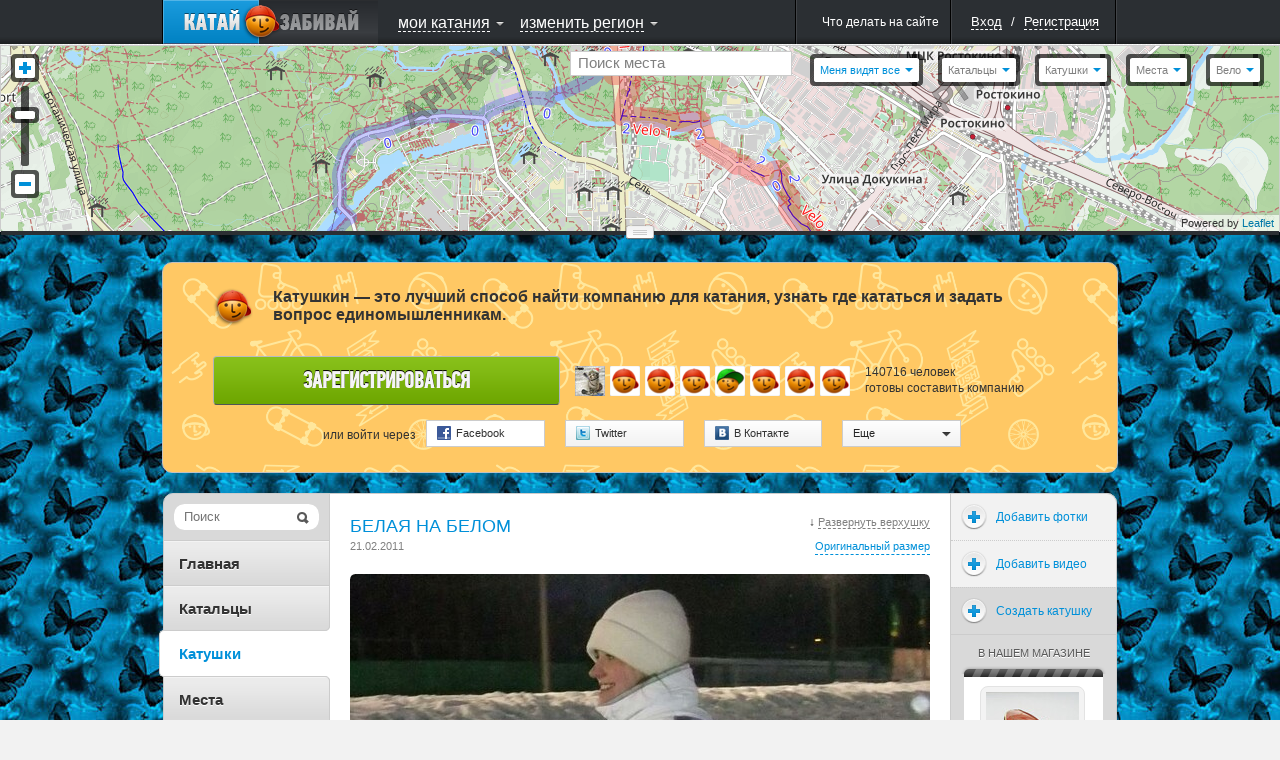

--- FILE ---
content_type: text/html; charset=UTF-8
request_url: http://www.katushkin.ru/rides/2011/02/20/16807/photos/9249/93353
body_size: 28205
content:
<!DOCTYPE html PUBLIC "-//W3C//DTD XHTML 1.0 Strict//EN" "http://www.w3.org/TR/xhtml1/DTD/xhtml1-strict.dtd">
<html xmlns="http://www.w3.org/1999/xhtml" xml:lang="ru">
<head>
			<title>БЕЛАЯ НА БЕЛОМ / Фотографии / Стадион &quot;Искра&quot; / Катушки / КАТУШКИН</title>


		
						
		<script type="text/javascript">
			USER_ID = 0;
			
			PARTNER_ID = null;
					</script>

		
		<meta http-equiv="Content-Type" content="text/html; charset=utf-8">
					<meta name="apple-itunes-app" content="app-id=439219312">
				<!--[if lte IE 6]>
			<meta http-equiv="refresh" content="0; url=/user/site-switch?site_version=mobile&amp;redirect_to=%2Frides%2F2011%2F02%2F20%2F16807%2Fphotos%2F9249%2F93353" />
		<![endif]-->

		
					<link rel="shortcut icon" href="/assets/383/katushkin/frontend/0/favicon_live.ico" />
				<link rel="stylesheet" type="text/css" href="/assets/383/katushkin/frontend/0/css/common.css" media="all" />
		<link rel="stylesheet" type="text/css" href="/assets/383/katushkin/frontend/0/css/map.css" media="all" />
		<link rel="stylesheet" type="text/css" href="/assets/383/katushkin/frontend/0/css/ui-elements.css" media="all" />
		<link rel="stylesheet" type="text/css" href="/assets/383/katushkin/frontend/0/css/jUI-theme/jquery-ui-1.8.11.custom.css" />
		<link rel="stylesheet" type="text/css" href="/assets/383/katushkin/frontend/0/css/ui.notify.css" media="all" />
		<link rel="stylesheet" href="/assets/1/0/0/0/css/audioplayer/mediaelementplayer.min.css" />


		<!--[if lte IE 7]><link rel="stylesheet" type="text/css" href="/assets/383/katushkin/frontend/0/css/miserable-browsers/internet-explorer.css" media="all" /><![endif]-->
		<!--[if IE 6]><link rel="stylesheet" type="text/css" href="/assets/383/katushkin/frontend/0/css/miserable-browsers/internet-explorer-6.css" media="all" /><![endif]-->

		<script type="text/javascript" src="//yandex.st/jquery/1.6.4/jquery.min.js"></script>
		<script type="text/javascript" src="/assets/383/katushkin/frontend/0/js/jquery.jVis.js"></script>
		<script type="text/javascript" src="/assets/383/katushkin/frontend/0/js/jquery-ui-1.8.11.custom.min.js"></script>
		<script type="text/javascript" src='//yandex.st/jquery-ui/1.8.11/i18n/jquery.ui.datepicker-ru.min.js'></script>
		<script type="text/javascript" src="/assets/383/katushkin/frontend/0/js/underscore/underscore.js"></script>
		<script type="text/javascript" src="/assets/383/katushkin/frontend/0/js/backbone/backbone.js"></script>
		<script type="text/javascript" src="/assets/383/katushkin/frontend/0/js/jquery.notify.js"></script>

		<script type="text/javascript">
			$(document).ready(function() {
				$.datepicker.setDefaults($.datepicker.regional['ru']);
			});
		</script>
		<script type="text/javascript" src="/assets/383/katushkin/frontend/0/js/common.js"></script>

		<script type="text/javascript" src="/assets/1/0/0/0/js/audioplayer/mediaelement-and-player.min.js"></script>
		<script type="text/javascript">
			$(document).ready(function() {
				$('video,audio').mediaelementplayer();
			});
		</script>

					<script type="text/javascript" src="http://ridenscore.com/user/auth/check-authentication?redirect_to=http%3A%2F%2Fkatushkin.ru%2Frides%2F2011%2F02%2F20%2F16807%2Fphotos%2F9249%2F93353&ts=1769003128.2617"></script>
		
												 				<script type="text/javascript">
		
	mapJsBasePath  = "/assets/383/katushkin/frontend/0/";

	function inviteFriend(friendId)
	{
		var friendingUrl = '/user/makeFriendship';
		var friendAdded = '\u0414\u0440\u0443\u0433\x20\u0434\u043E\u0431\u0430\u0432\u043B\u0435\u043D';
		var inviteSent = '\u041F\u0440\u0438\u0433\u043B\u0430\u0448\u0435\u043D\u0438\u0435\x20\u043E\u0442\u043F\u0440\u0430\u0432\u043B\u0435\u043D\u043E.';

		$.getJSON(friendingUrl, {
			user: friendId,
			action: 'invite',
			'csrf-token' : '8de5b0aaab91ad7ae406517fbbc3f9b49867481c'
		}, function(data) {
			if (data.status == "success") {
				if (data.confirmed) {
					alert(friendAdded);
				} else {
					alert(inviteSent);
				}
			} else {
				alert(data.message);
			}
		});
	}
</script>

<script type="text/javascript" src="/assets/383/katushkin/frontend/0/js/twigjs/twig.js"></script>

<script src="//cdnjs.cloudflare.com/ajax/libs/leaflet/0.5/leaflet.js" type="text/javascript"></script>
<link rel="stylesheet" href="//cdnjs.cloudflare.com/ajax/libs/leaflet/0.5/leaflet.css" />
<!--[if lte IE 8]>
	<link rel="stylesheet" href="//cdnjs.cloudflare.com/ajax/libs/leaflet/0.5/leaflet.ie.css" />
<![endif]-->
<script src="/assets/383/katushkin/frontend/0/js/maps/leaflet-plugins/cluster/leaflet.markercluster.js" type="text/javascript"></script>
<link rel="stylesheet" href="/assets/383/katushkin/frontend/0/js/maps/leaflet-plugins/cluster/MarkerCluster.Default.css" />
<!--[if lte IE 8]>
	<link rel="stylesheet" href="/assets/383/katushkin/frontend/0/js/maps/leaflet-plugins/cluster/MarkerCluster.Default.ie.css" />
<![endif]-->

	<script src="/assets/383/katushkin/frontend/0/js/maps/compiled.js" type="text/javascript"></script>

<script src="/assets/383/katushkin/frontend/0/js/BrouzieAutosuggest.js" type="text/javascript" ></script>

<style>
	.leaflet-top, .leaflet-bottom {
		z-index: auto !important;
	}
</style>				
	<script type="text/x-twig-tmpl" id="katushkin__map__loading_mask">
		{# {% twig_js name='katushkin__map__loading_mask' %} #}
		<div class="b-loading-overlay g-hidden">
			<span class="b-loading-ico"></span>
		</div>
	</script>

	<script type="text/x-twig-tmpl" id="katushkin__map__autudetected_coordinate_marker">
		{# {% twig_js name='katushkin__map__autudetected_coordinate_marker' %} #}
		<div class="current-user-point" data-anchor-position="center, center"></div>
	</script>

	<script type="text/x-twig-tmpl" id="katushkin__map__route_marker">
		{# {% twig_js name='katushkin__map__route_marker' %} #}
		{% if routePoint.place %}
			<div class="map-route-place {% if routePoint.position == 1 %}pointFirst{% endif %}" style="width: 36px; height: 43px;">
				<div class="text">{% if self.options.single_point %}тут{% else %}{{ routePoint.position }}{% endif %}</div>
			</div>
		{% else %}
			<div class="map-route-point" style="width: 25px; height: 32px;"></div>
		{% endif %}
	</script>

	<script type="text/x-twig-tmpl" id="katushkin__map__track_marker">
		{# {% twig_js name='katushkin__map__track_marker' %} #}
		<div class="map-route-place {% if start == true %}pointFirst{% endif %}" style="width: 36px; height: 43px;">
			<div class="text">{{ title|escape }}</div>
		</div>
	</script>

	<script type="text/x-twig-tmpl" id="katushkin__map__route_add_point_button">
		{# {% twig_js name='katushkin__map__route_add_point_button' %} #}
		<div class="map-widget map-widget-addRoute">
			<a  class="bulb switch-control switch-control-important"><span class="c"><i class="icon action-add"></i><span class="text">{{ self._mapController.getTranslation('router.add-route-point') }}</span></span><span class="l"></span></a>
		</div>
	</script>

	<script type="text/x-twig-tmpl" id="katushkin__map__route_manager">
		{# {% twig_js name='katushkin__map__route_manager' %} #}
		<div class="map-widget map-widget-routeManager {{ additionalClass }}">
			<div class="widget-content">
				<ul class="route-points">
					{% if routePoints|length == 0 %}
						<li class="info">{{ self._mapController.getTranslation('router.description') }}</li>
					{% else %}
						{% for routePoint in routePoints %}
							<li data-route-point-position="{{ routePoint.position }}">
								<span class="route-point-entry">
									{% if routePoint.place %}
										{% if routePoint.position == 1 %}
											<span class="icon route-pointPlaceStart route-point-type-place"><span class="num">{{ routePoint.position }}</span></span>
										{% else %}
											<span class="icon route-pointPlace route-point-type-place"><span class="num">{{ routePoint.position }}</span></span>
										{% endif %}
									{% else %}
										<span class="icon route-point route-point-type-point"></span>
										<span class="edit-route-point"><input type="text" value="{{ routePoint.title }}" /></span>
									{% endif %}
									<span class="icon action-drag"></span>
									<span class="name"><span class="{% if not routePoint.place_id %} text {% endif %}">{% if routePoint.place %}{{ routePoint.place.title|escape }}{% else %}{{ routePoint.title|escape }}{% endif %}</span></span>
									<span class="icon action-deleteRoutePoint"></span>
									<span class="route-point-limiter"></span>
								</span>
							</li>
						{% endfor %}
					{% endif %}
				</ul>
			</div>
			<div class="map-widget-shadow"></div>
		</div>
	</script>

	<script type="text/x-twig-tmpl" id="katushkin__map__route_helper">
		<div class="map-widget map-widget-route-helper km-expanded">
			<div class="route-purposes-container">
				<ul class="purposes-places-list dropdown-input-list">
				</ul>
			</div>
		</div>
	</script>

	<script type="text/x-twig-tmpl" id="katushkin__map__route_purposes_places">
		{# {% twig_js name='katushkin__map__route_purposes_places' %} #}
		{% for place in places %}
			<li class="purpose-place g-cleared" data-place-id="{{ place.id }}">
				<span class="purpose-place-info">
					<div class="icon-wrapper">
						<i class="icon place-{{ place.category.alias }}"></i>
					</div>
					<div class="title-wrapper">
						<span class="primary">{{ place.title|escape }}</span><br />
						<span class="secondary">{{ place.parentTitle|escape }} </span>
					</div>
				</span>
				<span class="add-purposed-place-button"></span>

				<div class="g-clearer"></div>
			</li>
		{% endfor %}
	</script>

	<script type="text/x-twig-tmpl" id="katushkin__map__place_marker">
		{# {% twig_js name='katushkin__map__place_marker' %} #}
		<div style="width: {{ place.category.icon.width }}px; height: {{ place.category.icon.height }}px;">
			<img class="new-map-place-icon" src="{% if place.package %}{{ place.category.icon.withPackageHref }}{% else %}{{ place.category.icon.href }}{% endif %}" place-id="{{ place.id }}" />
		</div>
	</script>

	<script type="text/x-twig-tmpl" id="katushkin__map__place_cluster_marker">
		{# {% twig_js name='katushkin__map__place_cluster_marker' %} #}
		<div style="width: 36px; height: 43px;">
			<img class="new-map-place-icon" src="{{ imgPath }}" place-id="" style="width: 36px; height: 43px;"/>
			<div style="font-size: 9px; left: 0; padding-top: 0; position: absolute; text-align: center; top: 3px; width: 36px; color:white;">{{ childsCount }}</div>
		</div>
	</script>

	<script type="text/x-twig-tmpl" id="katushkin__map__place_popup">
		{# {% twig_js name='katushkin__map__place_popup' %} #}
		<div class="map-balloon-place">
			<div class="place-content">
				<div class="place-header"><a href="{{ place.url }}">{{ place.title|escape }}</a></div>
				<div class="place-info">{% if place.districts|length %}{% for district in place.districts %} {{ district.title|escape }}{% if not loop.last %},{% endif %} {% endfor %}/{% endif %} {{ place.category.title|escape }}{% if place.sport_types|length %} / {% for sportType in place.sport_types %}{{ sportType.title|escape }}{% if not loop.last %},{% endif %} {% endfor %}{% endif %}</div>
				<div class="place-description">{{ place.description|escape }}</div>
			</div>
			<div class="g-cleaner"></div>

			<div class="bottom-panel">
				<a href="{{ place.comments_url }}#comments" class="comments">{{ self._mapController.getTranslation('places.comments') }}</a>
				<span class="comments-count">{{ place.comments_count }}</span>

				{% if mapController and mapController.hasWidget('router') %}
					{% if mapController.getWidget('router').options.editable %}
						<a href="javascript:void(0);" class="map-button map-button_addToRoute" onclick="$(this).trigger('fake_click');" data-place-id="{{ place.id }}"><i class="icon"></i><span class="text">{{ self._mapController.getTranslation('places.add_to_ride') }}</span></a>
					{% endif %}
				{% endif %}
			</div>
		</div>
	</script>

	<script type="text/x-twig-tmpl" id="katushkin__map__places_filter">
		{# {% twig_js name='katushkin__map__places_filter' %} #}

		<div class="map-widget map-widget-places {% if dropdownsWidget.currentExpanded == 'places-filter' %} expanded{% endif %}" data-process-selections="false" data-widget="places-filter">
			<a  class="bulb switch-control"><span class="c"><span class="text">{{ self._mapController.getTranslation('places-filter.places') }}</span><i class="arrow"></i></span><span class="l"></span></a>

			<div class="r-object r-overlay switch-layer">
				<div class="r-top r-top-right">
					<div class="r-top r-top-center">&nbsp;</div>
					<div class="r-top r-top-left"></div>
				</div>

				<div class="r-content">
					<div class="places-list-content">
						<div class="col col-left">
							<ul class="selector-list">
								{% for category in placesWidget.categories %}
									{% if loop.index % 2 == 1 %}
										<li><label><input type="checkbox" value="{{ category.id }}" {% if placesFilterWidget.isCategoryActive(category) %} checked="checked"{% endif %} /><span class="text"><i class="icon place-{{ category.alias }}"></i>{{ category.title|escape }}</span></label></li>
									{% endif %}
								{% endfor %}
							</ul>
						</div>

						<div class="col col-right">
							<ul class="selector-list">
								{% for category in placesWidget.categories %}
									{% if loop.index % 2 == 0 %}
										<li><label><input type="checkbox" value="{{ category.id }}" {% if placesFilterWidget.isCategoryActive(category) %} checked="checked"{% endif %} /><span class="text"><i class="icon place-{{ category.alias }}"></i>{{ category.title|escape }}</span></label></li>
									{% endif %}
								{% endfor %}
							</ul>
						</div>

					</div>
					<div class="g-cleaner"></div>
					<div class="bottom-panel">
						<a href="{{ createPlaceUrl }}" class="map-button-default add-place-button">{{ self._mapController.getTranslation('places-filter.add-place') }}</a>
					</div>

					<div class="checkboxes-panel">{{ self._mapController.getTranslation('places-filter.select') }}:
						<a  data-selection="all" class="g-pseudo-link {% if placesWidget.categories|length == placesFilterWidget.activeCategoriesIds|length %} active{% endif %}">{{ self._mapController.getTranslation('places-filter.all') }}</a>
						<a  data-selection="nothing" class="g-pseudo-link {% if placesFilterWidget.activeCategoriesIds|length == 0 %} active{% endif %}">{{ self._mapController.getTranslation('places-filter.none') }}</a>
					</div>
					<div class="r-content-border r-content-border-left"></div>
					<div class="r-content-border r-content-border-right"></div>
				</div>

				<div class="r-bottom r-bottom-right">
					<div class="r-bottom r-bottom-center"></div>
					<div class="r-bottom r-bottom-left"></div>
				</div>
			</div>
		</div>
	</script>

	<script type="text/x-twig-tmpl" id="katushkin__map__users_filter">
		{# {% twig_js name='katushkin__map__users_filter' %} #}
		<div class="map-widget map-widget-users" data-widget="users-filter">
			<a class="bulb switch-control" ><span class="c"><span class="text">{{ self._mapController.getTranslation('users-filter.users') }}</span><i class="arrow"></i></span><span class="l"></span></a>

			<div class="r-object r-overlay switch-layer">
				<div class="r-top r-top-right">
					<div class="r-top r-top-center">&nbsp;</div>
					<div class="r-top r-top-left"></div>
				</div>

				<div class="r-content">
					<ul class="selector-list">
						{% for category in categories %}
							<li><a class="g-pseudo-link users-{{ category.category }} {% if usersFilterWidget.isActiveCategory(category) %}active{% endif %}"  data-category="{{ category.category }}">{{ category.title|escape }}</a></li>
						{% endfor %}
					</ul>

					<div class="r-content-border r-content-border-left"></div>
					<div class="r-content-border r-content-border-right"></div>
				</div>

				<div class="r-bottom r-bottom-right">
					<div class="r-bottom r-bottom-center"></div>
					<div class="r-bottom r-bottom-left"></div>
				</div>
			</div>
		</div>
	</script>

	<script type="text/x-twig-tmpl" id="katushkin__map__user_marker">
		{# {% twig_js name='katushkin__map__user_marker' %} #}
		<div class="{{ user.cssClass }} gender-{{ user.gender }} {% if user.is_online %}user-online{% endif %} {% if user.is_friend %}user-friend{% endif %}" style="width:36px; height:56px;">
			<div class="avatar-placeholder">
				<img style="width: 32px; height: 32px;" alt="" src="{{ user.avatars.sq32 }}" />
			</div>
			<div class="point-placeholder"></div><div class="online-sign">
			</div>
		</div>
	</script>

	<script type="text/x-twig-tmpl" id="katushkin__map__user_cluster_marker">
		{# {% twig_js name='katushkin__map__user_cluster_marker' %} #}
		<div class="map-user-point gender-male" style="width:36px; height:56px;">
			<div class="point-placeholder" style="background: url('{{ imgPath }}')"></div>
			<div class="avatar-placeholder" style="background: none;">
				<div style="font-size: 11px; position: relative; text-align: center; top: 7px; font-weight: 900; color: white;">{{ usersCount }}</div>
			</div>
		</div>
	</script>

	<script type="text/x-twig-tmpl" id="katushkin__map__user_popup">
		{# {% twig_js name='katushkin__map__user_popup' %} #}
		<div class="map-bubble-user {% if user.is_online %}user-online{% endif %} {% if user.is_friend %}user-friend{% endif %}">
			<div class="incut-block">
				<div class="block-image">
					<a href="{{ user.url }}">
						<img style="width: 130px; height: 130px;" alt="" src="{{ user.avatars.sq130 }}" />
					</a>
					<span class="online-indicator"></span>
				</div>
				<span class="corner corner1"></span>
				<span class="corner corner2"></span>
				<span class="corner corner3"></span>
				<span class="corner corner4"></span>
			</div>
			<div class="user-info">
				<div>
					<a href="{{ user.url }}">{{ user.nick|escape }}</a>
					{% if user.rating > 0 %}
						<span class="rating positive">+{{ user.rating }}</span>
					{% elseif user.rating < 0 %}
						<span class="rating negative">{{ user.rating }}</span>
					{% endif %}
				</div>
				<p>{% if user.age %}{{ user.age_localized }}{% endif %}</p>
				{% if user.status|length > 0 %}
					<div class="comment">
						<p style="word-wrap: break-word;">{{ user.status }}</p>
						<span class="tail"></span>
					</div>
				{% endif %}
				<span class="extra-info">
					{% for district in user.districts %}
						<span>{{ district.title|escape }}</span>{% if not loop.last %},{% endif %}
					{% endfor %}
				</span>
				<div style="clear: both;"></div>
				<div class="bottom-panel" style="bottom: 0; margin-top: 10px">
					<ul>
						<li>
							<a href="javascript:inviteFriend({{ user.id }});" class="action-control friendship">
								<span class="icon"></span>
								<span class="tooltip">{{ self._mapController.getTranslation('users.add_to_friends') }}<span class="tail"></span></span>
							</a>
						</li>
						<li>
							<a href="javascript:openChat({{ user.id }});" class="action-control message">
								<span class="icon"></span>
								<span class="tooltip">{{ self._mapController.getTranslation('users.speak') }}<span class="tail"></span></span>
							</a>
						</li>
						<li>
							<a href="{{ user.url }}#callToRide" class="action-control invite">
								<span class="icon"></span>
								<span class="tooltip">{{ self._mapController.getTranslation('users.invite') }}<span class="tail"></span></span>
							</a>
						</li>
						<li>
							<a href="{{ user.url }}#complainCreation" class="action-control spam">
								<span class="icon"></span>
								<span class="tooltip">{{ self._mapController.getTranslation('users.spam') }}<span class="tail"></span></span>
							</a>
						</li>
					</ul>
				</div>
			</div>
			<div style="clear: both;"></div>
		</div>
	</script>

	<script type="text/x-twig-tmpl" id="katushkin__map__ride_marker">
		{# {% twig_js name='katushkin__map__ride_marker' %} #}
		<div class="map-riding-point {% if ride.when.today %}today{% elseif ride.when.tomorrow %}tomorrow{% else %}week{% endif %}" style="width: 104px; height: 28px;">
			<span class="text">{{ ride.start_at_localized }}</span>
		</div>
	</script>

	<script type="text/x-twig-tmpl" id="katushkin__map__ride_cluster_marker">
		{# {% twig_js name='katushkin__map__ride_cluster_marker' %} #}
		<div class="map-riding-point today" style="width: 102px; height: 28px; background: url('{{ imgPath }}')">
			<span class="text" style="font-weight: 900;">{{ ridesCount }}</span>
		</div>
	</script>

	<script type="text/x-twig-tmpl" id="katushkin__map__ride_popup">
		{# {% twig_js name='katushkin__map__ride_popup' %} #}
			<div class="map-balloon-ride">
				<div class="ride-content">
					<div class="ride-header"><a href="{{ ride.url }}">{{ ride.title|escape }}</a></div>
					<div class="ride-info">{{ ride.start_at_localized }}{% if ride.sport_type %} / {{ ride.sport_type.title|escape }}{% endif %}</div>
					<div class="ride-description">{{ ride.description|escape }}</div>
				</div>
				<div class="g-cleaner"></div>
				<div class="bottom-panel">
					<a class="riders" href="{{ ride.participants_url }}">{{ self._mapController.getTranslation('rides.participants') }}</a>
					<span class="riders-count">{{ ride.participants_count }}</span>
				</div>
			</div>
	</script>

	<script type="text/x-twig-tmpl" id="katushkin__map__tiles_switcher">
		{# {% twig_js name='katushkin__map__tiles_switcher' %} #}
		<div class="map-widget map-widget-mapType" data-widget="tiles-switcher">
			<a  class="bulb switch-control"><span class="c"><span class="text">{% if tilesWidget.activeTile %}{{ tilesWidget.activeTile.title|default('') }}{% endif %}</span><i class="arrow"></i></span><span class="l"></span></a>
			<div class="r-object r-overlay switch-layer">
				<div class="r-top r-top-right">
					<div class="r-top r-top-center"></div>
					<div class="r-top r-top-left"></div>
				</div>

				<div class="r-content">
					<ul class="selector-list">
						{% for tile in tilesWidget.tiles %}
							<li><a  class="g-pseudo-link {% if tilesWidget.activeTile and tilesWidget.activeTile.tile == tile.tile %} active{% endif %}" data-tile="{{ tile.tile }}">{{ tile.title|escape }}</a></li>
						{% endfor %}
					</ul>
					<div class="r-content-border r-content-border-left"></div>
					<div class="r-content-border r-content-border-right"></div>
				</div>

				<div class="r-bottom r-bottom-right">
					<div class="r-bottom r-bottom-center"></div>
					<div class="r-bottom r-bottom-left"></div>
				</div>
			</div>
		</div>
	</script>

	<script type="text/x-twig-tmpl" id="katushkin__map__privacy_switcher">
		{# {% twig_js name='katushkin__map__privacy_switcher' %} #}
		<div class="map-widget map-widget-privacy" data-widget="privacy-switcher">
			<a class="bulb switch-control" ><span class="c"><span class="text" style="color: #0090D9;">{% if privacyWidget.privacy %}{{ privacyWidget.privacy.title|default('') }}{% endif %}</span><i class="arrow"></i></span><span class="l"></span></a>
			<div class="r-object r-overlay switch-layer">
				<div class="r-top r-top-right">
					<div class="r-top r-top-center">&nbsp;</div>
					<div class="r-top r-top-left"></div>
				</div>
				<div class="r-content">
					<ul class="selector-list">
						{% for privacy in privacyWidget.privacies %}
							<li><a  class="g-pseudo-link {% if privacyWidget.privacy and privacyWidget.privacy.privacy == privacy.privacy %} active{% endif %}" data-privacy='{{ privacy.privacy }}'>{{ privacy.title|escape }}</a></li>
						{% endfor %}
					</ul>
					<div class="r-content-border r-content-border-left"></div>
					<div class="r-content-border r-content-border-right"></div>
				</div>

				<div class="r-bottom r-bottom-right">
					<div class="r-bottom r-bottom-center"></div>
					<div class="r-bottom r-bottom-left"></div>
				</div>
			</div>
		</div>
	</script>

	<script type="text/x-twig-tmpl" id="katushkin__map__rides_filter">
		{# {% twig_js name='katushkin__map__rides_filter' %} #}
		<div class="map-widget map-widget-ridings {% if dropdownsWidget.currentExpanded == 'rides-filter' %}expanded{% endif %}" data-widget="rides-filter" data-process-selections="false">
			<a  class="bulb switch-control"><span class="c"><span class="text">{{ self._mapController.getTranslation('rides-filter.rides') }}</span><i class="arrow"></i></span><span class="l"></span></a>

			<div class="r-object r-overlay switch-layer">
				<div class="r-top r-top-right">
					<div class="r-top r-top-center"></div>
					<div class="r-top r-top-left"></div>
				</div>
				<div class="r-content">
					<ul class="selector-list own-filters">
						{% for ownCategory in ridesFilterWidget.ownCategories %}
							<li><a class="g-pseudo-link {% if ridesFilterWidget.ownFilter == ownCategory.value %}active{% endif %}"  data-own="{{ ownCategory.value }}">{{ ownCategory.title|escape }}</a></li>
						{% endfor %}
					</ul>
					<div class="b-tumbler g-rounded-star">
						<ul class="options when-filters">
							{% for whenCategory in ridesFilterWidget.whenCategories %}
								<li class="option {% if ridesFilterWidget.whenFilter == whenCategory.value %}current-option{% endif %}" data-when="{{ whenCategory.value }}">
									<a  class="link">{{ whenCategory.title|escape }}<span class="quantity">{{ ridesFilterWidget.getCounters(whenCategory.value) }}</span></a>
									<span class="option-background"></span>
								</li>
							{% endfor %}
						</ul>
						<span class="corner b-tumbler-corner lt-corner b-tumbler-lt-corner"></span>
						<span class="corner b-tumbler-corner rt-corner b-tumbler-rt-corner"></span>
						<span class="corner b-tumbler-corner rb-corner b-tumbler-rb-corner"></span>
						<span class="corner b-tumbler-corner lb-corner b-tumbler-lb-corner"></span>
					</div>
					<div class="r-content-border r-content-border-left"></div>
					<div class="r-content-border r-content-border-right"></div>
				</div>
				<div class="r-bottom r-bottom-right">
					<div class="r-bottom r-bottom-center"></div>
					<div class="r-bottom r-bottom-left"></div>
				</div>
			</div>
		</div>
	</script>

	<script type="text/x-twig-tmpl" id="katushkin__map__zoom">
		{# {% twig_js name='katushkin__map__zoom' %} #}
		<div class="map-widget map-widget-zoom">
			<a  class="button-zoomIn"></a>
			<div class="slider-content">
				<div class="slider-track-top"></div>
				<div class="ui-slider-handle"></div>
			</div>
			<a  class="button-zoomOut"></a>
		</div>
	</script>

	<script type="text/x-twig-tmpl" id="katushkin__map__where_am_i">
		{# {% twig_js name='katushkin__map__where_am_i' %} #}
		<div class="map-widget map-widget-where-am-i" data-widget="where-am-i">
			<a class="bulb switch-control" >
				<span class="c">
					<span class="text">{{ self._mapController.getTranslation('where-am-i.caption') }}</span>
					<i class="arrow"></i>
				</span>
				<span class="l"></span>
			</a>

			<div class="r-object r-overlay switch-layer">
				<div class="r-top r-top-right">
					<div class="r-top r-top-center">&nbsp;</div>
					<div class="r-top r-top-left"></div>
				</div>

				<div class="r-content">
					<ul class="selector-list">
						{% for method in widget.getLocationMethods() %}
							<li><a class="g-pseudo-link location-auto {% if widget.getActiveMethod() == method.value %}active{% endif  %}" data-locate="{{ method.value }}" >{{ method.title|escape }}</a></li>
						{% endfor %}
					</ul>

					<div class="r-content-border r-content-border-left"></div>
					<div class="r-content-border r-content-border-right"></div>
				</div>

				<div class="r-bottom r-bottom-right">
					<div class="r-bottom r-bottom-center"></div>
					<div class="r-bottom r-bottom-left"></div>
				</div>
			</div>
		</div>
	</script>

	<script type="text/x-twig-tmpl" id="katushkin__map__user_coordinates_marker">
		{# {% twig_js name='katushkin__map__user_coordinates_marker' %} #}
		<div class="map-route-point map-user-coordinate-point" style="width: 25px; height: 32px;"></div>
	</script>

	<script type="text/x-twig-tmpl" id="katushkin__map__places_searcher">
		{# {% twig_js name='katushkin__map__places_searcher' %} #}
		<div class="map-widget map-widget-place-searcher js-form-ui">
			<label class="overlayed-label" for="map-place-autocomplete" style="font-size: 15px; padding-top: 2px;">{{ self._mapController.getTranslation('place-searcher.place_search') }}</label>
			<input class="dropdown-input" autocomplete="off" type="text" name="q" id="map-place-autocomplete" style="font-size: 15px;"/>
		</div>
	</script>

	<script type="text/x-twig-tmpl" id="katushkin__map__places_searcher_suggested_places">
		{# {% twig_js name='katushkin__map__places_searcher_suggested_places' %} #}
		{% for place in places %}
		<li class="place" place-title="{{ place.title|escape }}" data-place-id="{{ place.id }}" >
			<span class="primary">
				{{ place.markedTitle }}
			</span> <br />
			<span class="secondary">{{ place.parentTitle|escape }}</span>
		</li>
		{% endfor %}
	</script>

	<script type="text/x-twig-tmpl" id="katushkin__map__places_searcher_suggested_places_inline">
		{# {% twig_js name='katushkin__map__places_searcher_suggested_places_inline' %} #}
		{% for place in places %}
			<li class="purpose-place g-cleared" data-place-id="{{ place.id }}" data-clear-suggest="false">
				<span class="purpose-place-info">
					<div class="icon-wrapper">
						<i class="icon place-{{ place.category.alias }}"></i>
					</div>
					<div class="title-wrapper">
						<span class="primary">{{ place.markedTitle }}</span><br />
						<span class="secondary">{{ place.parentTitle|escape }}</span>
					</div>
				</span>

				<span class="add-purposed-place-button"></span>

				<div class="g-clearer"></div>
			</li>
		{% endfor %}
	</script>

	<script type="text/x-twig-tmpl" id="katushkin__map__point_marker">
		{# {% twig_js name='katushkin__map__point_marker' %} #}
		<div class="map-route-point" style="width: 25px; height: 32px;"></div>
	</script>

					
	
			<script type="text/javascript">
		$(document).ready(function()
		{
			var path = '/user/update-coordinates';

			if (navigator.geolocation) {
				navigator.geolocation.getCurrentPosition(function(position)  {
					var coords = {latitude: position.coords.latitude, longitude: position.coords.longitude};
					
					$.post(path, {coords: coords});
				});
			}
		});
	</script>


	
	
	<style type="text/css">#content-wrapper {background-image: url('http://katushkin.ru/backgrounds/ff/13c7b83c22bbeda82a7f9ab85823c5.jpg'); } </style>

<script type="text/javascript">
	String.prototype.trim = function()
	{
		return this.replace(/^\s*/, "").replace(/\s*$/, "");
	}

	if (typeof window.console == 'undefined') {
		console = {
			log : function() {}
		}
	}
	
	$(document).ready(function()
	{
		if (!USER_ID) {
			window.setTimeout(function() {
				$('[checkauth="yes"]')
					.unbind('click')
					.die('click')
					.live('click', function(event) {
						$('a[rel="authorization"]').click();

						event.preventDefault();

						return false;
					});
			}, 600);

			if (PARTNER_ID) {
				$('a[rel="authorization"]').click();
				$(".js-popup-shadow").unbind('click');
			}
		}
	});
</script>


	</head>

<body>
	<script type="text/javascript">
		$(document).ready(function() {
			var router = Backbone.Router.extend({
				routes: {

				}
			});

			hashRouter = new router();
		});

		function createBackboneHistory()
		{
			if (Backbone.history === undefined) {
				Backbone.history = new Backbone.History();
			}
			if (!Backbone.History.started) {
				Backbone.history.start({pushState: false});
			}
		}
	</script>

	
		
	
	<div id="layout" style="height: 100%;">
		<div class="b-popup-shadow g-hidden js-popup-shadow"></div>

			<style>
	.popup_outer {
		width: 100%;
		position: absolute;
	}
	.align_center_to_right {
		margin: auto;
		left: 0;
		top: 85px;
	}
</style>


<script src="/assets/383/katushkin/frontend/0/js/PopupOpener.js"></script>
<script type="text/javascript">
	var screenFormats = [{"width":1920,"height":1080,"url":"http:\/\/katushkin.ru\/imgcache2\/photo-1200x750\/f6\/52\/b3ed9f85892498ec9fd75110f271-93353.jpg"},{"width":1680,"height":1050,"url":"http:\/\/katushkin.ru\/imgcache2\/photo-1200x750\/f6\/52\/b3ed9f85892498ec9fd75110f271-93353.jpg"},{"width":1440,"height":900,"url":"http:\/\/katushkin.ru\/imgcache2\/photo-960x600\/98\/bc\/1a9d3b0797629ecc15f4c77a32fc-93353.jpg"},{"width":1280,"height":1024,"url":"http:\/\/katushkin.ru\/imgcache2\/photo-960x600\/98\/bc\/1a9d3b0797629ecc15f4c77a32fc-93353.jpg"},{"width":1366,"height":768,"url":"http:\/\/katushkin.ru\/imgcache2\/photo-745x450\/31\/d2\/cc21e844ac4ae2597016314fa9ee-93353.jpg"},{"width":1280,"height":800,"url":"http:\/\/katushkin.ru\/imgcache2\/photo-745x450\/31\/d2\/cc21e844ac4ae2597016314fa9ee-93353.jpg"},{"width":1024,"height":728,"url":"http:\/\/katushkin.ru\/imgcache2\/photo-745x450\/31\/d2\/cc21e844ac4ae2597016314fa9ee-93353.jpg"},{"width":800,"height":600,"url":"http:\/\/katushkin.ru\/imgcache2\/photo-580x350\/af\/73\/3489d7d997a9c0e06beafcd2967e-93353.jpg"},{"width":640,"height":480,"url":"http:\/\/katushkin.ru\/imgcache2\/photo-580x350\/af\/73\/3489d7d997a9c0e06beafcd2967e-93353.jpg"}]
	function getOriginalImageUrl()
	{
		var screenSize = {'width' : screen.availWidth, 'height' : screen.availHeight};
		for (var i = 0; i < screenFormats.length; i++) {
			if (screenSize.width < screenFormats[i].width || screenSize.height < screenFormats[i].height) {
				continue;
			}

			return screenFormats[i].url;
		}

		return screenFormats[screenFormats.length - 1].url;
	}

	$(document).ready(function()
	{
		$('.b-popup-shadow').bind('click', function(event){
			$('#photo-viewer').addClass('g-hidden');
			$('.b-popup-shadow').addClass('g-hidden');
		});

		var offset = $('#photo-viewer').offset().top + ($('#photo-viewer').height() - $(window).height())/2
		$('html, body').scrollTop(offset);

		$('div').delegate('.photo-zoom-view-popup-opener', 'click', function()
		{
			$('#brouzie-photo-img').attr('src', getOriginalImageUrl());

			return false;
		});

		$('.brouzie-photo-popup-image').load(function(){
			$('#photo-viewer').removeClass('g-hidden');
			$('.b-popup-shadow').removeClass('g-hidden');
			$('#photo-viewer').width($('#brouzie-photo-view img').width() + 40);
		//	var offset = $('#photo-viewer').offset().top + ($('#photo-viewer').height() - $(window).height())/2
		//	$('html, body').scrollTop(offset);

			return false;
		});
	});
</script>

<div class="popup_outer">
	<div class="b-popup b-photos-popup g-rounded-star g-hidden align_center_to_right " id="photo-viewer"
		style="width: auto; position: relative;">
		<div class="b-photos-popup-inside g-cleared" style="text-align: center;">
			<span class="b-photos-popup-background" style="z-index: -1;"></span>
			<div id="brouzie-photo-view">
				<img id="brouzie-photo-img" class="brouzie-photo-popup-image" src="">
			</div>
		</div>

		<span class="corner b-photos-popup-corner lt-corner b-photos-popup-lt-corner"></span>
		<span class="corner b-photos-popup-corner rt-corner b-photos-popup-rt-corner"></span>
		<span class="corner b-photos-popup-corner rb-corner b-photos-popup-rb-corner"></span>
		<span class="corner b-photos-popup-corner lb-corner b-photos-popup-lb-corner"></span>
	</div>
</div>

						
							
<script type="text/javascript">
			var getRegistrationFormPath = '/user/get_registration_tab';
	
	window.bridge = {
		data: {}
	};

	$(document).ready(function()
	{
		var dataToSend = {};
		dataToSend.request = [];
		dataToSend.service = '';
		dataToSend.redirect_to = 'http\x3A\x2F\x2Fkatushkin.ru\x2Frides\x2F2011\x2F02\x2F20\x2F16807\x2Fphotos\x2F9249\x2F93353';

		$('#brouzie-registration-tab-link').one('click', function() {
			$('#brouzie-registration-tab-loading-mask').removeClass('g-hidden');
			$.get(getRegistrationFormPath, dataToSend, function(data) {
				$('#brouzie-registration-tab-loading-mask').addClass('g-hidden');
				$('.brouzie-registration-tab-container').append(data);

				var $regForm = $('.brouzie-registration-form');

				if (bridge.data) {
					$regForm.find('[name="nickname"]').val(bridge.data.login);
					$regForm.find('[name="mail"]').val(bridge.data.mail);
					$regForm.find('[name="password"]').val(bridge.data.password);
					$regForm.find('[name="password-repeat"]').val(bridge.data.password);
				}

				initializeForms('#brouzie-external-registration-block .b-openid-authorization-form');
				initializeDropdowns('#brouzie-external-registration-block .b-external-authorization-dropdown');
				$('.brouzie-registration-form').jVis();
				initializeUserLocationDropdown();
			});
		});

		if (document.location.hash == '#registration') {
			$('#brouzie-registration-form-opener').trigger('click');
		}

		$('#brouzie-login-tab-link, #brouzie-registration-tab-link, #brouzie-resetpassword-tab-link').bind('click', function() {
			$('html, body').scrollTop(0);
		});

		$('#brouzie-reset-password-popup-form').jVis();

		$('#brouzie-reset-password-popup-form').submit(function() {
			$('#submit-reset-password-loading-mask').removeClass('g-hidden');
			$('#brouzie-reset-password-message-block').addClass('g-hidden');
			$.post(
				$(this).attr('action'),
				$(this).serializeArray(),
				function(data) {
					$('html, body').scrollTop(0);
					$('#submit-reset-password-loading-mask').addClass('g-hidden');

					if (data.html) {
						if (data.message) {
							$('#brouzie-reset-password-message-text').html(data.message);
							$('#brouzie-reset-password-message-block').removeClass('b-message-error');
							$('#brouzie-reset-password-message-block').addClass('b-message-neutral');
							$('#brouzie-reset-password-message-block').removeClass('g-hidden');
						}

						$('#brouzie-reset-password-popup-form').replaceWith(data.html);
					}

					if (data.status == 'success') {
						$('#brouzie-reset-password-message-text').html('\u0417\u0430\u043F\u0440\u043E\u0441\x20\u043E\u0442\u043F\u0440\u0430\u0432\u043B\u0435\u043D');
						$('#brouzie-reset-password-message-block').removeClass('b-message-error');
						$('#brouzie-reset-password-message-block').addClass('b-message-ok');
						$('#brouzie-reset-password-message-block').removeClass('g-hidden');
					} else if (data.error) {
						$('#brouzie-reset-password-message-text').html(data.error);
						$('#brouzie-reset-password-message-block').addClass('b-message-error');
						$('#brouzie-reset-password-message-block').removeClass('b-message-ok');
						$('#brouzie-reset-password-message-block').removeClass('g-hidden');
					}
				}
			);

			return false;
		});

				

		$('.brouzie-reset-password-tab-opener').bind('click', function(){
			$('html, body').scrollTop(0);
			//TODO: open window
			$('#brouzie-reset-password-tab-link').click();

			return false;
		});
	});
</script>

<style type="text/css">
	#brouzie-reset-password-message-block {
		margin-bottom: 10px;
	}
	#brouzie-reset-password-popup-form #recaptcha_widget {
		margin-top: 10px;
		margin-bottom: 10px;
	}
	#brouzie-reset-password-popup-form #recaptcha_widget .jVis-input-wrapper {
		margin-top: 5px;
		width: 33%;
	}
	#brouzie-reset-password-popup-form #recaptcha_widget #recaptcha_response_field {
		width: 89%;
	}
</style>


<div class="b-popup b-identification-popup g-hidden js-popup js-identification-popup js-tabulator" style="top: 50px;">
	<div class="b-identification-popup-inside b-identification-popup-inside-with-corners">

		<div class="tabs tabs-with-corners">
			<ul class="tabs-inside g-cleared">
									<li class="tab js-tabulator-tab js-tabulator-authorization-tab current-tab">
						<a href="#auth" class="js-tabulator-tab-link" id="brouzie-login-tab-link">Вход</a>
						<span class="tab-tail"></span>
					</li>
					<li class="tab js-tabulator-tab js-tabulator-registration-tab">
						<a href="#register" class="js-tabulator-tab-link" id="brouzie-registration-tab-link">Регистрация</a>
						<span class="tab-tail"></span>
					</li>
					<li class="tab js-tabulator-tab js-tabulator-resetpassword-tab">
						<a href="#reset-password" class="js-tabulator-tab-link" id="brouzie-reset-password-tab-link">Восстановление пароля</a>
						<span class="tab-tail"></span>
					</li>
							</ul>
			<span class="tabs-shadow"></span>
		</div>

					<div class="tab-contents authorization-tab-contents js-tabulator-tab-contents js-tabulator-authorization-tab-contents">
				
<form action="/user/auth-openid/identify" method="post" class="b-form b-openid-authorization-form g-cleared js-form js-external-authorization-form">
	<noindex><p class="explanation">Вы можете войти, используя одну из ваших учетных записей на других сайтах.</p></noindex>

	<ul class="methods g-cleared">
		<span class="g-rounded-star">
		<li class="method js-external-authorization-form-method js-external-authorization-form-facebook-method">
			<div class="method-inside">
								<a href="https://www.facebook.com/dialog/oauth?client_id=170847359635807&amp;redirect_uri=http%3A%2F%2Fkatushkin.ru%2Fuser%2Fauth-facebook%2Fidentify%3Fredirect_to%3Dhttp%253A%252F%252Fkatushkin.ru%252Frides%252F2011%252F02%252F20%252F16807%252Fphotos%252F9249%252F93353&amp;state=a7832284d8e7ad6f9808e0bd136c1002&amp;scope=publish_actions%2Cuser_birthday%2Cuser_events%2Cuser_status%2Cemail" class="link g-rounded-star js-external-authorization-form-method-link">
					<span class="link-inside">
						<span class="b-external-service-icon b-external-service-facebook-icon"></span>Facebook
					</span>
					<span class="link-background"></span>
					<span class="corner link-corner lt-corner link-lt-corner"></span>
					<span class="corner link-corner rt-corner link-rt-corner"></span>
					<span class="corner link-corner rb-corner link-rb-corner"></span>
					<span class="corner link-corner lb-corner link-lb-corner"></span>
				</a>
			</div>
		</li>

		<li class="method js-external-authorization-form-method js-external-authorization-form-twitter-method">
			<div class="method-inside">
				<a href="/user/redirect-to-twitter?redirect_to=http%3A%2F%2Fkatushkin.ru%2Frides%2F2011%2F02%2F20%2F16807%2Fphotos%2F9249%2F93353" class="link g-rounded-star js-external-authorization-form-method-link">
					<span class="link-inside">
						<span class="b-external-service-icon b-external-service-twitter-icon"></span>Twitter
					</span>
					<span class="link-background"></span>
					<span class="corner link-corner lt-corner link-lt-corner"></span>
					<span class="corner link-corner rt-corner link-rt-corner"></span>
					<span class="corner link-corner rb-corner link-rb-corner"></span>
					<span class="corner link-corner lb-corner link-lb-corner"></span>
				</a>
			</div>
		</li>

					<li class="method js-external-authorization-form-method js-external-authorization-form-vkontakte-method">
				<div class="method-inside">
					<a href='http://katushkin.ru/user/auth-vk/identify?redirect_to=http%3A%2F%2Fkatushkin.ru%2Frides%2F2011%2F02%2F20%2F16807%2Fphotos%2F9249%2F93353' class="link g-rounded-star js-external-authorization-form-method-link">
						<span class="link-inside">
							<span class="b-external-service-icon b-external-service-vkontakte-icon"></span>В Контакте
						</span>
						<span class="link-background"></span>
						<span class="corner link-corner lt-corner link-lt-corner"></span>
						<span class="corner link-corner rt-corner link-rt-corner"></span>
						<span class="corner link-corner rb-corner link-rb-corner"></span>
						<span class="corner link-corner lb-corner link-lb-corner"></span>
					</a>

				</div>
			</li>
								</span>
					<li class="method">
				<div class="method-inside">

					<div class="b-dropdown b-external-authorization-dropdown js-dropdown js-external-authorization-dropdown">
						<div class="current-option g-rounded-star js-dropdown-opener">
							<p class="current-option-inside js-dropdown-current-option">Еще</p>
							<span class="current-option-background"></span>
							<span class="current-option-delimiter"></span>
							<span class="current-option-marker"></span>
							<span class="corner current-option-corner lt-corner current-option-lt-corner"></span>
							<span class="corner current-option-corner rt-corner current-option-rt-corner"></span>
							<span class="corner current-option-corner rb-corner current-option-rb-corner"></span>
							<span class="corner current-option-corner lb-corner current-option-lb-corner"></span>
						</div>

						<div class="concealment js-dropdown-concealment g-hidden">
							<ul class="options">
								<li class="option mymailru-option js-dropdown-option js-dropdown-mymailru-option">
									<a href="http://katushkin.ru/user/auth-mrc/identify?redirect_to=http%3A%2F%2Fkatushkin.ru%2Frides%2F2011%2F02%2F20%2F16807%2Fphotos%2F9249%2F93353" class="link js-dropdown-option-link">
										<span class="b-external-service-icon b-external-service-mymailru-icon"></span>Мой мир
									</a>
								</li>
																	<li class="option googleplus-option js-dropdown-option js-dropdown-googleplus-option">
										<a href="http://katushkin.ru/user/auth-google/identify?redirect_to=http%3A%2F%2Fkatushkin.ru%2Frides%2F2011%2F02%2F20%2F16807%2Fphotos%2F9249%2F93353" class="link js-dropdown-option-link">
											<span class="b-external-service-icon b-external-service-googleplus-icon"></span>Google Plus
										</a>
									</li>
																<li class="option livejournal-option js-dropdown-option js-dropdown-livejournal-option" data-openid-identifier-pattern="http://%login%.livejournal.com/">
									<span class="link js-dropdown-option-link">
										<span class="b-external-service-icon b-external-service-livejournal-icon"></span>LiveJournal
									</span>
								</li>
								<li class="option odnoklassniki-option js-dropdown-option js-dropdown-odnoklassniki-option">
									<a href="http://katushkin.ru/user/auth-odnoklassniki/identify?redirect_to=http%3A%2F%2Fkatushkin.ru%2Frides%2F2011%2F02%2F20%2F16807%2Fphotos%2F9249%2F93353" class="link js-dropdown-option-link">
										<span class="b-external-service-icon b-external-service-odnoklassniki-icon"></span>Одноклассники
									</a>
								</li>
																	<li class="option foursquare-option js-dropdown-option js-dropdown-foursquare-option">
										<a href="http://katushkin.ru/user/auth-foursquare/identify?redirect_to=http%3A%2F%2Fkatushkin.ru%2Frides%2F2011%2F02%2F20%2F16807%2Fphotos%2F9249%2F93353" class="link js-dropdown-option-link">
											<span class="b-external-service-icon b-external-service-foursquare-icon"></span>Foursquare
										</a>
									</li>
																<li class="option mailru-option js-dropdown-option js-dropdown-mailru-option" data-openid-identifier-pattern="http://openid.mail.ru/mail/%login%">
									<span class="link js-dropdown-option-link">
										<span class="b-external-service-icon b-external-service-mailru-icon"></span>Mail.ru
									</span>
								</li>
							</ul>
							<span class="concealment-tail"></span>
						</div>
					</div>

				</div>
			</li>
			</ul>
	<div class="request-outside g-hidden js-external-authorization-form-request">
		<div class="request g-rounded-star">
			<div class="request-inside g-cleared">

				<input type="hidden" name="method" class="js-external-authorization-form-request-method" />

				<fieldset class="login-fieldset">
					<div class="field">
						<label for="openid-authorization-form-login-rnd23969" class="overlayed-label">Логин на выбранном сервисе</label>
						<input type="text" name="login" id="openid-authorization-form-login-rnd23969" />
					</div>
				</fieldset>

				<fieldset class="send-fieldset">
					<input type="submit" value="Вход" class="button special-button send-button" />
				</fieldset>

			</div>
			<span class="corner request-corner lt-corner request-lt-corner"></span>
			<span class="corner request-corner rt-corner request-rt-corner"></span>
			<span class="corner request-corner rb-corner request-rb-corner"></span>
			<span class="corner request-corner lb-corner request-lb-corner"></span>
		</div>
		<span class="request-tail"></span>
	</div>
</form>

				<br />
				<form method="post" action="/user/auth/identify" class="b-form b-authorization-form g-cleared js-form js-authorization-form">
	<div class="b-header">
					<div class="title medium-title">Войти как пользователь Катушкин.ру/Забивалов.ру</div>
			</div>

	<fieldset class="mail-fieldset">
		<div class="field">
			<label for="authorization-form-mail-rnd95058" class="overlayed-label">Электронная почта</label>
			<input type="text" name="login" id="authorization-form-mail-rnd95058" />
		</div>
	</fieldset>

	<fieldset class="password-fieldset">
		<div class="field">
			<label for="authorization-form-password-rnd95058" class="overlayed-label">Пароль</label>
			<input type="password" name="password" id="authorization-form-password-rnd95058"/>
		</div>
	</fieldset>

	<fieldset class="send-fieldset">
		<input type="submit" value="Войти" class="button special-button send-button" />
	</fieldset>

	<div class="g-cleamer"></div>

	<fieldset class="memorized-fieldset">
		<div class="memorized-fieldset-inside">
			<input type="checkbox" name="remember_me" id="authorization-form-memorized" checked="checked" />
			<label for="authorization-form-memorized">Запомнить</label>
		</div>
	</fieldset>

	<input type="hidden" name="redirect_to" value="http://katushkin.ru/rides/2011/02/20/16807/photos/9249/93353"/>

	<div class="password-remaining">
		<p class="password-remaining-inside">
			<a href="/user/reset-password/form" class="brouzie-reset-password-tab-opener g-pseudo-link ">Забыли пароль?</a>
		</p>
	</div>
</form>

			</div>
		
		<div class="tab-contents registration-tab-contents g-hidden js-tabulator-tab-contents js-tabulator-registration-tab-contents brouzie-registration-tab-container"
			style="min-height : 172px;">
			<div class="g-hidden" id="brouzie-registration-tab-loading-mask">
				<span class="b-loading-overlay">
					<span class="b-loading-ico" style="margin-top: 15px;"></span>
				</span>
			</div>
		</div>

					<div class="tab-contents resetpassword-tab-contents g-hidden js-tabulator-tab-contents js-tabulator-resetpassword-tab-contents">
				<div class="b-message b-popup-message g-hidden" id="brouzie-reset-password-message-block">
					<div class="b-message-text" id="brouzie-reset-password-message-text"></div>
				</div>

				<form method="post" action="/user/reset-password-request" class="b-form-ui js-form-ui" id="brouzie-reset-password-popup-form">
					<p>Введите логин. Вы получите уведомление по почте для продолжения восстановления.</p>
					<br/>

					<label for="reset-password-form-login" class="overlayed-label">Логин или e-mail</label>
					<input type="text" class="big-input" name="login" id="reset-password-form-login" />

					<inpput type="hidden" name="redirect_to" value="http://katushkin.ruhttp://katushkin.ru/rides/2011/02/20/16807/photos/9249/93353" />

					 <style>
		#recaptcha_area {margin-left: -30px}
</style>
    <div id="recaptcha-container" style="position:relative;"></div>
    <script type="text/javascript">
		var mode = 'default';
        $(document).ready(function() {
					$('#recaptcha_widget .update .g-pseudo-link').bind('click', function() {
						$('#recaptcha_image').html('<img src="/user/captcha?p='+Math.random()+'&mode='+mode+'" />');
						return false;
					});
        });
    </script>

<div id="recaptcha_widget">
	<div id="recaptcha_image" class="picture">
		<img src="/user/captcha?mode=default" />
	</div>
	<p class="update">
		<a  class="g-pseudo-link">обновить картинку</a>
	</p>

	<label class="overlayed-label" for="recaptcha_response_field">Текст на картинке</label>
	<input type="text" id="recaptcha_response_field" name="recaptcha_response_field" class="big-input required-input" />
</div>

					<div style="margin-top: 20px;" class="katushka-new-button-wrapper b-form">
						<p class="b-all g-rounded-star">
							<input type="submit" class="button special-button send-button" value="Отправить запрос на восстановление">

							<span id="submit-reset-password-loading-mask" class="b-loading-overlay g-hidden">
								<span style="background-color: #F2F2F2;" class="b-loading-shadow"></span>
								<span class="b-loading-ico"></span>
							</span>
						</p>
					</div>
				</form>
			</div>
			</div>
</div>

				<script type="text/javascript">
	$(document).ready(function() {

		$(document).delegate('.js-external-authorization-form', 'submit', function(event) {
			var $form = $(event.currentTarget);
			var method = $form.find('.js-external-authorization-form-request-method').val();
			var identifierPattern = $form.find('.js-dropdown-'+method+'-option').data('openid-identifier-pattern');
			var login = $form.find('[name="login"]').val();
			var separator = $form.attr('action').indexOf('?') == -1 ? '?' : '&';

			document.location.href = $form.attr('action')+separator+'openid_identifier='+encodeURIComponent(identifierPattern.replace('%login%', login.replace(/@.*/, '')));

			return false;
		});
	})
</script>

				<div class="b-popup b-friendship-popup g-rounded-star js-popup js-friendship-popup g-hidden" id="anonymous-user-area-form-popup">
	<div class="b-friendship-popup-inside g-cleared">
		<span class="simple-border top-border"></span>
		<style>
			#cities-suggest-form {
				padding: 10px;
				text-align: center;
			}

			#anonymous-user-area-form-popup  {
				overflow: visible;
			}

			.city-field-container ul.dropdown-input-list {
				text-align: left;
			}

			#anonymous-user-area-form-popup .simple-border {
				background-color: black;
				opacity: 0.5;
				filter: alpha(opacity=50);
			}
			#anonymous-user-area-form-popup .simple-border.top-border {
				width: 468px;
				height: 20px;
				display: block;
				margin-left: -20px;
				background-color: black;
				border-top-left-radius: 25px;
				-moz-border-top-left-radius: 25px;
				-webkit-border-top-left-radius: 25px;
				border-top-right-radius: 25px;
				-moz-border-top-right-radius: 25px;
				-webkit-border-top-right-radius: 25px;
			}
			#anonymous-user-area-form-popup .simple-border.bottom-border {
				width: 468px;
				height: 20px;
				display: block;
				margin-left: -20px;
				background-color: black;
				border-bottom-left-radius: 25px;
				-moz-border-radius-bottomleft: 25px;
				-webkit-border-bottom-left-radius: 25px;
				border-bottom-right-radius: 25px;
				-moz-border-radius-bottomright: 25px;
				-webkit-border-bottom-right-radius: 25px;
			}
			#anonymous-user-area-form-popup .simple-border.left-border {
				position: absolute;
				width: 20px;
				height: 200px;
				left: -20px;
				background-color: black;
			}
			#anonymous-user-area-form-popup .simple-border.right-border {
				position: absolute;
				width: 20px;
				height: 200px;
				right: -20px;
				background-color: black;
				top: 20px;
			}

			#cities-suggest-form span.title {
				font-size: 18px;
				margin-bottom: 10px;
				display: block;
			}

			#cities-suggest-form .jVis-wrapper-select {
				text-align: left;
			}

			#cities-suggest-form .city-field-container .jVis-input-wrapper {
				margin-right: 0px;
			}
			#cities-suggest-form .city-field-container input.jVis-input {
				font-size: 125%;
			}

			#anonymous-user-area-form-popup .dropdown-input-list {
				text-align: left;
			}

			#cities-suggest-form .jVis-select-wrapper {
				width: 208px !important;
				margin-top: 10px;
			}
			#cities-suggest-form .jVis-select-text {
				font-size: 120%;
				height: 23px;
				padding-bottom: 0 !important;
				padding-top: 6px !important;
			}

			#cities-suggest-form .save-location-button {
				width: 208px;
				margin-top: 9px;
			}
		</style>
		<span class="simple-border left-border"></span>
		<div style="background-color: #f2f2f2; height: 200px; z-index: 2; position: relative;" class="js-popup-content">
					</div>
		<span class="simple-border right-border"></span>
		<span class="simple-border bottom-border"></span>
	</div>
</div>

					


				<div id="outer"   >
			<div class="outer-inside">

									<div id="header" class="header-new">
												<div id="header-content">
							<div class="header-inside g-cleared g-limited g-centered">
																	<p class="b-logo b-rollerblading-logo" style="width: 215px;">
										<a class="b-logo-link-1 b-logo-link-active ru"
											href="http://katushkin.ru/" >
											<span>
												Катай
											</span>
										</a>
										<a class="b-logo-link-2  ru"
											href="http://zabivalov.ru/" rel="nofollow">
											<span>
												Забивай
											</span>
										</a>
										<span class="b-logo-icon"></span>
									</p>
								
																	<script type="text/javascript">
	function getAllFriends() {
		var $globalMask = $('#brouzie-global-progressbar');
		$globalMask.removeClass('g-hidden');
		$.get('/profile/getNewFriends', function(data) {
			$('#layout').append(data);
			openFriendWindow();
			$globalMask.addClass('g-hidden');
		})
}

	$(document).ready(function()
	{
		$('.brouzie-frindship-popup-call').one('click', getAllFriends);
	});
</script>


	<ul class="b-menu b-identification-menu">
		<li class="b-identification-menu-clause">
			<a href="/user/auth/form" id="brouzie-login-form-opener" rel="authorization" class="g-pseudo-link js-identification-popup-opener">Вход</a>
			<span class="b-identification-menu-clause-delimiter">/</span>
		</li>
		<li class="b-identification-menu-clause">
			<a href="http://katushkin.ru#" id="brouzie-registration-form-opener" rel="registration" class="g-pseudo-link js-identification-popup-opener">Регистрация</a>
		</li>
	</ul>


																			

<script type="text/javascript">
	$(document).ready(function(){

		var path = '/user/sport_type/update';

		$('.brouzie-update-user-sport-type').bind('click', function() {
			$(this).toggleClass('sport-type-changed');

			$.post(
				path,
				{
					updatedSportTypeId: $(this).attr('sport-type-id'),
					is_ajax: 1,
					'csrf-token': ''
				},
				function(data){
					if (data.error) {
						alert(data.error);
					}
				},
				'json'
			);
		})

		$('strong.current-transport').bind('click', function() {
			if ($('.sport-type-changed').length) {
				window.location.reload();
			}
		});
	});
</script>

<style type="text/css">
	.brouzie-header-dropdown {
		font-size: 16px;
		margin-left: 5px;
	}
</style>

<div class="b-dropdown b-transports-menu-dropdown js-dropdown js-transports-menu-dropdown" style="margin: 2px 0 0 230px; min-width: inherit; float: left; width: auto;">
	<strong class="current-transport js-dropdown-opener" style="float: left;">
		<span class="g-pseudo-link brouzie-header-dropdown">мои катания</span>
		<span class="current-transport-marker"></span>
	</strong>
	<div class="concealment js-dropdown-concealment g-hidden">
		<ul>
											<li>
					<div class="b-switcher b-transports-switcher js-switcher js-transports-switcher">
						<p class="field js-switcher-field positive-field brouzie-update-user-sport-type" sport-type-id="1">
							<strong class="position positive-position js-switcher-positive-position g-hidden" title="вкл">
								вкл
							</strong>
							<strong class="position negative-position js-switcher-negative-position" title="выкл">
								выкл
							</strong>
							<span class="field-marker js-switcher-field-marker"></span>
						</p>
						<span class="title js-switcher-title positive-title">Велосипед</span>
					</div>
				</li>
											<li>
					<div class="b-switcher b-transports-switcher js-switcher js-transports-switcher">
						<p class="field js-switcher-field positive-field brouzie-update-user-sport-type" sport-type-id="2">
							<strong class="position positive-position js-switcher-positive-position g-hidden" title="вкл">
								вкл
							</strong>
							<strong class="position negative-position js-switcher-negative-position" title="выкл">
								выкл
							</strong>
							<span class="field-marker js-switcher-field-marker"></span>
						</p>
						<span class="title js-switcher-title positive-title">Ролики</span>
					</div>
				</li>
											<li>
					<div class="b-switcher b-transports-switcher js-switcher js-transports-switcher">
						<p class="field js-switcher-field positive-field brouzie-update-user-sport-type" sport-type-id="3">
							<strong class="position positive-position js-switcher-positive-position g-hidden" title="вкл">
								вкл
							</strong>
							<strong class="position negative-position js-switcher-negative-position" title="выкл">
								выкл
							</strong>
							<span class="field-marker js-switcher-field-marker"></span>
						</p>
						<span class="title js-switcher-title positive-title">Скейт</span>
					</div>
				</li>
											<li>
					<div class="b-switcher b-transports-switcher js-switcher js-transports-switcher">
						<p class="field js-switcher-field positive-field brouzie-update-user-sport-type" sport-type-id="4">
							<strong class="position positive-position js-switcher-positive-position g-hidden" title="вкл">
								вкл
							</strong>
							<strong class="position negative-position js-switcher-negative-position" title="выкл">
								выкл
							</strong>
							<span class="field-marker js-switcher-field-marker"></span>
						</p>
						<span class="title js-switcher-title positive-title">Лыжи</span>
					</div>
				</li>
											<li>
					<div class="b-switcher b-transports-switcher js-switcher js-transports-switcher">
						<p class="field js-switcher-field positive-field brouzie-update-user-sport-type" sport-type-id="5">
							<strong class="position positive-position js-switcher-positive-position g-hidden" title="вкл">
								вкл
							</strong>
							<strong class="position negative-position js-switcher-negative-position" title="выкл">
								выкл
							</strong>
							<span class="field-marker js-switcher-field-marker"></span>
						</p>
						<span class="title js-switcher-title positive-title">Коньки</span>
					</div>
				</li>
											<li>
					<div class="b-switcher b-transports-switcher js-switcher js-transports-switcher">
						<p class="field js-switcher-field positive-field brouzie-update-user-sport-type" sport-type-id="6">
							<strong class="position positive-position js-switcher-positive-position g-hidden" title="вкл">
								вкл
							</strong>
							<strong class="position negative-position js-switcher-negative-position" title="выкл">
								выкл
							</strong>
							<span class="field-marker js-switcher-field-marker"></span>
						</p>
						<span class="title js-switcher-title positive-title">Сноуборд</span>
					</div>
				</li>
											<li>
					<div class="b-switcher b-transports-switcher js-switcher js-transports-switcher">
						<p class="field js-switcher-field positive-field brouzie-update-user-sport-type" sport-type-id="7">
							<strong class="position positive-position js-switcher-positive-position g-hidden" title="вкл">
								вкл
							</strong>
							<strong class="position negative-position js-switcher-negative-position" title="выкл">
								выкл
							</strong>
							<span class="field-marker js-switcher-field-marker"></span>
						</p>
						<span class="title js-switcher-title positive-title">Вейк</span>
					</div>
				</li>
											<li>
					<div class="b-switcher b-transports-switcher js-switcher js-transports-switcher">
						<p class="field js-switcher-field positive-field brouzie-update-user-sport-type" sport-type-id="8">
							<strong class="position positive-position js-switcher-positive-position g-hidden" title="вкл">
								вкл
							</strong>
							<strong class="position negative-position js-switcher-negative-position" title="выкл">
								выкл
							</strong>
							<span class="field-marker js-switcher-field-marker"></span>
						</p>
						<span class="title js-switcher-title positive-title">Серфборд</span>
					</div>
				</li>
											<li>
					<div class="b-switcher b-transports-switcher js-switcher js-transports-switcher">
						<p class="field js-switcher-field positive-field brouzie-update-user-sport-type" sport-type-id="9">
							<strong class="position positive-position js-switcher-positive-position g-hidden" title="вкл">
								вкл
							</strong>
							<strong class="position negative-position js-switcher-negative-position" title="выкл">
								выкл
							</strong>
							<span class="field-marker js-switcher-field-marker"></span>
						</p>
						<span class="title js-switcher-title positive-title">Кайт</span>
					</div>
				</li>
											<li>
					<div class="b-switcher b-transports-switcher js-switcher js-transports-switcher">
						<p class="field js-switcher-field positive-field brouzie-update-user-sport-type" sport-type-id="10">
							<strong class="position positive-position js-switcher-positive-position g-hidden" title="вкл">
								вкл
							</strong>
							<strong class="position negative-position js-switcher-negative-position" title="выкл">
								выкл
							</strong>
							<span class="field-marker js-switcher-field-marker"></span>
						</p>
						<span class="title js-switcher-title positive-title">Маунтинборд</span>
					</div>
				</li>
											<li>
					<div class="b-switcher b-transports-switcher js-switcher js-transports-switcher">
						<p class="field js-switcher-field positive-field brouzie-update-user-sport-type" sport-type-id="11">
							<strong class="position positive-position js-switcher-positive-position g-hidden" title="вкл">
								вкл
							</strong>
							<strong class="position negative-position js-switcher-negative-position" title="выкл">
								выкл
							</strong>
							<span class="field-marker js-switcher-field-marker"></span>
						</p>
						<span class="title js-switcher-title positive-title">Самокат</span>
					</div>
				</li>
											<li>
					<div class="b-switcher b-transports-switcher js-switcher js-transports-switcher">
						<p class="field js-switcher-field positive-field brouzie-update-user-sport-type" sport-type-id="12">
							<strong class="position positive-position js-switcher-positive-position g-hidden" title="вкл">
								вкл
							</strong>
							<strong class="position negative-position js-switcher-negative-position" title="выкл">
								выкл
							</strong>
							<span class="field-marker js-switcher-field-marker"></span>
						</p>
						<span class="title js-switcher-title positive-title">Бег</span>
					</div>
				</li>
					</ul>
		<span class="concealment-tail"></span>
	</div>
</div>

									
									<style type="text/css">
	.brouzie-header-dropdown {
		font-size: 16px;
	}
</style>


	<div class="b-dropdown b-cities-dropdown js-dropdown js-cities-dropdown">
		<span class="js-cities-suggest-popup-opener">
			<strong class="current-city" id="brouzie-radius-widget-other-city">
				<span class="g-pseudo-link brouzie-header-dropdown">изменить регион</span>
			</strong>
			<span class="current-city"><span class="current-city-marker"></span></span>
		</span>
	</div>

	<script>
		function initCitiesuggestPopupContent()
		{
			$('.js-popup-shadow').removeClass('g-hidden');
			$('#anonymous-user-area-form-popup').removeClass('g-hidden');
			$('.js-popup-shadow').bind('click', function(e) {
				$('#anonymous-user-area-form-popup').addClass('g-hidden');
				$(this).addClass('g-hidden');
				$(this).unbind('click');
			});
		}

		$(document).ready(function() {
			$('#brouzie-radius-widget-other-city').bind('click', function() {
				if ($('#cities-suggest-form').length) {
					initCitiesuggestPopupContent();
				} else {
					$('#brouzie-global-progressbar').removeClass('g-hidden');

					$.ajax({
						url: '/guest/settings/cities/popup',
						dataType: 'html',
						type: 'POST',
						success: function(data) {
							$('#anonymous-user-area-form-popup .js-popup-content').html(data);
							initCitiesuggestPopupContent();
							$('#brouzie-global-progressbar').addClass('g-hidden');
						}
					});
				}

				return false;
			});
		});
	</script>

								

								<a class="invite-friends-link" href="/rating/info/" checkauth="yes">
									Что делать на сайте
								</a>

								<span class="header-delimiter header-first-delimiter"></span>
								<span class="header-delimiter header-second-delimiter"></span>
								<span class="header-delimiter header-third-delimiter"></span>
								<span class="header-delimiter header-fourth-delimiter"></span>
								<span class="header-delimiter header-fifth-delimiter"></span>

							</div>
						</div>
						<span class="header-shadow"></span>
					</div>
					<div id="header-strut"></div>
									
																									<script type="text/javascript">
	$(document).ready(function()
	{
		var options = {"translations":{"rides-filter.rides":"\u041a\u0430\u0442\u0443\u0448\u043a\u0438","places-filter.places":"\u041c\u0435\u0441\u0442\u0430","places-filter.all":"\u0432\u0441\u0435","places-filter.none":"\u043d\u0438\u0447\u0435\u0433\u043e","places-filter.select":"\u043e\u0442\u043c\u0435\u0442\u0438\u0442\u044c","places-filter.add-place":"\u0414\u043e\u0431\u0430\u0432\u0438\u0442\u044c \u043c\u0435\u0441\u0442\u043e","users-filter.users":"\u041a\u0430\u0442\u0430\u043b\u044c\u0446\u044b","users.invite":"\u041f\u043e\u0437\u0432\u0430\u0442\u044c \u043a\u0430\u0442\u0430\u0442\u044c\u0441\u044f","users.speak":"\u041e\u0431\u0449\u0430\u0442\u044c\u0441\u044f","users.add_to_friends":"\u0414\u043e\u0431\u0430\u0432\u0438\u0442\u044c \u0432 \u0434\u0440\u0443\u0437\u044c\u044f","users.spam":"\u041f\u043e\u0436\u0430\u043b\u043e\u0432\u0430\u0442\u044c\u0441\u044f","rides.participants":"\u0423\u0447\u0430\u0441\u0442\u043d\u0438\u043a\u043e\u0432","places.comments":"\u041e\u0442\u0437\u044b\u0432\u044b","router.description":"\u041a\u0443\u0434\u0430 \u0432\u044b \u0445\u043e\u0442\u0438\u0442\u0435 \u043f\u043e\u0435\u0445\u0430\u0442\u044c \u2014 \u043d\u0430\u0439\u0434\u0438\u0442\u0435 \u0438 \u043d\u0430\u0436\u043c\u0438\u0442\u0435 \u043c\u0435\u0441\u0442\u043e \u043d\u0430 \u043a\u0430\u0440\u0442\u0435, \u0447\u0442\u043e\u0431\u044b \u0434\u043e\u0431\u0430\u0432\u0438\u0442\u044c \u0435\u0433\u043e \u0432 \u043c\u0430\u0440\u0448\u0440\u0443\u0442 \u0438\u043b\u0438 \u0434\u043e\u0431\u0430\u0432\u044c\u0442\u0435 \u0442\u043e\u0447\u043a\u0443 \u043c\u0430\u0440\u0448\u0440\u0443\u0442\u0430.","router.find_places":"\u0415\u0441\u043b\u0438 \u0432\u044b \u043d\u0435 \u0437\u043d\u0430\u0435\u0442\u0435 \u0433\u0434\u0435 \u043f\u043e\u043a\u0430\u0442\u0430\u0442\u044c\u0441\u044f, <a href=\"\/places\/\">\u0432\u044b\u0431\u0435\u0440\u0438\u0442\u0435<\/a> \u043c\u0435\u0441\u0442\u043e \u0434\u043b\u044f \u043a\u0430\u0442\u0430\u043d\u0438\u044f.","router.add-route-point":"\u0414\u043e\u0431\u0430\u0432\u0438\u0442\u044c \u0442\u043e\u0447\u043a\u0443 \u043c\u0430\u0440\u0448\u0440\u0443\u0442\u0430","place-searcher.place_search":"\u041f\u043e\u0438\u0441\u043a \u043c\u0435\u0441\u0442\u0430","router.new_point":"\u0422\u043e\u0447\u043a\u0430 \u043c\u0430\u0440\u0448\u0440\u0443\u0442\u0430","autodetected-coordinate.title":"\u0412\u0430\u0448\u0435 \u043c\u0435\u0441\u0442\u043e\u043f\u043e\u043b\u043e\u0436\u0435\u043d\u0438\u0435 (\u043e\u043f\u0440\u0435\u0434\u0435\u043b\u0435\u043d\u043e \u0430\u0432\u0442\u043e\u043c\u0430\u0442\u0438\u0447\u0435\u0441\u043a\u0438)","where-am-i.user-marker.title":"\u041f\u0435\u0440\u0435\u0442\u0430\u0449\u0438\u0442\u0435 \u0443\u043a\u0430\u0437\u0430\u0442\u0435\u043b\u044c \u0432 \u043d\u0443\u0436\u043d\u043e\u0435 \u043c\u0435\u0441\u0442\u043e","where-am-i.user-marker.popup-text":"\u041f\u0435\u0440\u0435\u0442\u0430\u0449\u0438\u0442\u0435 \u0443\u043a\u0430\u0437\u0430\u0442\u0435\u043b\u044c \u0432 \u043d\u0443\u0436\u043d\u043e\u0435 \u043c\u0435\u0441\u0442\u043e","where-am-i.caption":"\u0413\u0434\u0435 \u044f","places.add_to_ride":"\u0414\u043e\u0431\u0430\u0432\u0438\u0442\u044c \u0432 \u043a\u0430\u0442\u0443\u0448\u043a\u0443","places.cluster.titles":["\u043c\u0435\u0441\u0442\u043e","\u043c\u0435\u0441\u0442\u0430","\u043c\u0435\u0441\u0442"],"rides.cluster.titles":["\u043a\u0430\u0442\u0443\u0448\u043a\u0430","\u043a\u0430\u0442\u0443\u0448\u043a\u0438","\u043a\u0430\u0442\u0443\u0448\u0435\u043a"]},"popupOffsets":{"left":40,"top":40,"right":0,"bottom":0},"center":["55.839542034773615","37.6382695441971"]};
		var widgets = {"dropdowns":[],"tiles":{"openstreetmap":{"title":"\u0423\u043b\u0438\u0446\u044b"},"opencyclemap":{"title":"\u0412\u0435\u043b\u043e"}},"tiles-switcher":{"render_to":".widgets-viewport-map-right","active":"opencyclemap"},"zoom":{"render_to":".widgets-viewport-map-left"},"resizer":{"minHeight":"8","maxHeight":"9999","unrolledHeight":null},"dynamic-objecst-loader":{"url":"\/map\/data\/dynamicjson","render_to":".widgets-viewport-map-right","useHashRouter":true},"places":{"categories":{"1":{"title":"\u043f\u0430\u0440\u043a\u0438","alias":"park","icon":{"href":"\/assets\/383\/katushkin\/frontend\/0\/i\/maps-assets\/markers\/park.png","withPackageHref":"\/assets\/383\/katushkin\/frontend\/0\/i\/maps-assets\/markers\/park-yellow.png","width":36,"height":43}},"2":{"title":"\u0441\u043f\u043e\u0442\u044b, \u0440\u0430\u043c\u043f\u044b","alias":"ramp","icon":{"href":"\/assets\/383\/katushkin\/frontend\/0\/i\/maps-assets\/markers\/ramp.png","withPackageHref":"\/assets\/383\/katushkin\/frontend\/0\/i\/maps-assets\/markers\/ramp-yellow.png","width":36,"height":43}},"3":{"title":"\u0441\u043a\u043b\u043e\u043d\u044b","alias":"hill","icon":{"href":"\/assets\/383\/katushkin\/frontend\/0\/i\/maps-assets\/markers\/hill.png","withPackageHref":"\/assets\/383\/katushkin\/frontend\/0\/i\/maps-assets\/markers\/hill-yellow.png","width":36,"height":43}},"4":{"title":"\u043a\u0430\u0442\u043a\u0438, \u0440\u043e\u043b\u043b\u0435\u0440\u0434\u0440\u043e\u043c\u044b","alias":"rink","icon":{"href":"\/assets\/383\/katushkin\/frontend\/0\/i\/maps-assets\/markers\/rink.png","withPackageHref":"\/assets\/383\/katushkin\/frontend\/0\/i\/maps-assets\/markers\/rink-yellow.png","width":36,"height":43}},"5":{"title":"\u0441\u043f\u0435\u0446\u043c\u0430\u0433\u0430\u0437\u0438\u043d\u044b","alias":"special","icon":{"href":"\/assets\/383\/katushkin\/frontend\/0\/i\/maps-assets\/markers\/special.png","withPackageHref":"\/assets\/383\/katushkin\/frontend\/0\/i\/maps-assets\/markers\/special-yellow.png","width":36,"height":43}},"6":{"title":"\u043c\u0430\u0441\u0442\u0435\u0440\u0441\u043a\u0438\u0435","alias":"repair","icon":{"href":"\/assets\/383\/katushkin\/frontend\/0\/i\/maps-assets\/markers\/repair.png","withPackageHref":"\/assets\/383\/katushkin\/frontend\/0\/i\/maps-assets\/markers\/repair-yellow.png","width":36,"height":43}},"7":{"title":"\u043c\u0435\u0441\u0442\u0430 \u0432\u0441\u0442\u0440\u0435\u0447","alias":"meeting","icon":{"href":"\/assets\/383\/katushkin\/frontend\/0\/i\/maps-assets\/markers\/meeting.png","withPackageHref":"\/assets\/383\/katushkin\/frontend\/0\/i\/maps-assets\/markers\/meeting-yellow.png","width":36,"height":43}},"8":{"title":"\u0442\u0440\u0430\u0441\u0441\u044b","alias":"track","icon":{"href":"\/assets\/383\/katushkin\/frontend\/0\/i\/maps-assets\/markers\/track.png","withPackageHref":"\/assets\/383\/katushkin\/frontend\/0\/i\/maps-assets\/markers\/track-yellow.png","width":36,"height":43}},"9":{"title":"\u0440\u0430\u0437\u043d\u044b\u0435 \u043c\u0435\u0441\u0442\u0430","alias":"misc","icon":{"href":"\/assets\/383\/katushkin\/frontend\/0\/i\/maps-assets\/markers\/misc.png","withPackageHref":"\/assets\/383\/katushkin\/frontend\/0\/i\/maps-assets\/markers\/misc-yellow.png","width":36,"height":43}},"10":{"title":"\u0432\u043e\u0434\u043e\u0435\u043c\u044b, \u043f\u043b\u044f\u0436\u0438","alias":"pond","icon":{"href":"\/assets\/383\/katushkin\/frontend\/0\/i\/maps-assets\/markers\/pond.png","withPackageHref":"\/assets\/383\/katushkin\/frontend\/0\/i\/maps-assets\/markers\/pond-yellow.png","width":36,"height":43}},"11":{"title":"\u0442\u0440\u0430\u0432\u043c\u043f\u0443\u043d\u043a\u0442\u044b","alias":"clinic","icon":{"href":"\/assets\/383\/katushkin\/frontend\/0\/i\/maps-assets\/markers\/clinic.png","withPackageHref":"\/assets\/383\/katushkin\/frontend\/0\/i\/maps-assets\/markers\/clinic-yellow.png","width":36,"height":43}},"13":{"title":"\u0432\u0435\u043b\u043e\u043f\u0430\u0440\u043a\u043e\u0432\u043a\u0438","alias":"parking","icon":{"href":"\/assets\/383\/katushkin\/frontend\/0\/i\/maps-assets\/markers\/parking.png","withPackageHref":"\/assets\/383\/katushkin\/frontend\/0\/i\/maps-assets\/markers\/parking-yellow.png","width":36,"height":43}}},"sport_types":{"1":{"title":"\u0412\u0435\u043b\u043e\u0441\u0438\u043f\u0435\u0434"},"2":{"title":"\u0420\u043e\u043b\u0438\u043a\u0438"},"3":{"title":"\u0421\u043a\u0435\u0439\u0442"},"4":{"title":"\u041b\u044b\u0436\u0438"},"5":{"title":"\u041a\u043e\u043d\u044c\u043a\u0438"},"6":{"title":"\u0421\u043d\u043e\u0443\u0431\u043e\u0440\u0434"},"7":{"title":"\u0412\u0435\u0439\u043a"},"8":{"title":"\u0421\u0435\u0440\u0444\u0431\u043e\u0440\u0434"},"9":{"title":"\u041a\u0430\u0439\u0442"},"10":{"title":"\u041c\u0430\u0443\u043d\u0442\u0438\u043d\u0431\u043e\u0440\u0434"},"11":{"title":"\u0421\u0430\u043c\u043e\u043a\u0430\u0442"},"12":{"title":"\u0411\u0435\u0433"}},"useClusters":true,"useHashRouter":true,"minClusterZoom":14},"places-filter":{"active_categories_ids":[],"render_to":".widgets-viewport-map-right","createPlaceUrl":"\/places\/new"},"rides":{"sport_types":{"1":{"title":"\u0412\u0435\u043b\u043e\u0441\u0438\u043f\u0435\u0434"},"2":{"title":"\u0420\u043e\u043b\u0438\u043a\u0438"},"3":{"title":"\u0421\u043a\u0435\u0439\u0442"},"4":{"title":"\u041b\u044b\u0436\u0438"},"5":{"title":"\u041a\u043e\u043d\u044c\u043a\u0438"},"6":{"title":"\u0421\u043d\u043e\u0443\u0431\u043e\u0440\u0434"},"7":{"title":"\u0412\u0435\u0439\u043a"},"8":{"title":"\u0421\u0435\u0440\u0444\u0431\u043e\u0440\u0434"},"9":{"title":"\u041a\u0430\u0439\u0442"},"10":{"title":"\u041c\u0430\u0443\u043d\u0442\u0438\u043d\u0431\u043e\u0440\u0434"},"11":{"title":"\u0421\u0430\u043c\u043e\u043a\u0430\u0442"},"12":{"title":"\u0411\u0435\u0433"}},"useHashRouter":true,"minClusterZoom":14},"rides-filter":{"own_categories":{"my":{"title":"\u041c\u043e\u0438 \u043a\u0430\u0442\u0443\u0448\u043a\u0438"},"friends":{"title":"\u041a\u0430\u0442\u0443\u0448\u043a\u0438 \u0434\u0440\u0443\u0437\u0435\u0439"},"all":{"title":"\u0412\u0441\u0435 \u043a\u0430\u0442\u0443\u0448\u043a\u0438"},"none":{"title":"\u0411\u0435\u0437 \u043a\u0430\u0442\u0443\u0448\u0435\u043a"}},"when_categories":{"today":{"title":"\u0421\u0435\u0433\u043e\u0434\u043d\u044f"},"tomorrow":{"title":"\u0417\u0430\u0432\u0442\u0440\u0430"},"week":{"title":"\u041d\u0435\u0434\u0435\u043b\u044f"},"month":{"title":"\u041c\u0435\u0441\u044f\u0446"}},"own_filter":"all","when_filter":"week","render_to":".widgets-viewport-map-right"},"users":{"useHashRouter":true,"minClusterZoom":14},"users-filter":{"category":"all","categories":{"all":{"title":"\u0412\u0441\u0435"},"friends":{"title":"\u0414\u0440\u0443\u0437\u044c\u044f"},"nobody":{"title":"\u041d\u0438\u043a\u0442\u043e"}},"render_to":".widgets-viewport-map-right"},"privacy-switcher":{"saveUrl":"\/user\/update-privacy","privacy":"all","privacies":{"all":{"title":"\u041c\u0435\u043d\u044f \u0432\u0438\u0434\u044f\u0442 \u0432\u0441\u0435"},"friends":{"title":"\u0412\u0438\u0434\u044f\u0442 \u0442\u043e\u043b\u044c\u043a\u043e \u0434\u0440\u0443\u0437\u044c\u044f"},"nobody":{"title":"\u041d\u0435 \u0432\u0438\u0434\u0438\u0442 \u043d\u0438\u043a\u0442\u043e"}},"render_to":".widgets-viewport-map-right"},"places-searcher":{"render_to":".widgets-viewport-map-right","suggestUrl":"\/places\/suggest\/place_suggest","sportTypeFilter":1},"state-manager":[],"show-user-on-map":[]};
		var data    = [];

					widgets['state-manager'] = {
				provider: new Katushkin.Map.Widget.DefaultStateProvider({"saveUrl":"\/map\/manage\/settings\/set","data":[]})
			}
		
		km = new Katushkin.Map.MapController('KMapContainer', options, widgets);

		$('#KMapContainer .katushkin-map').data('popup-offsets', options.popupOffsets);

		if (typeof data.places != 'undefined') {
			km.getWidget('places').renderPlaces(data.places);
		}

		if (km.hasWidget('router')) {
			km.getWidget('router').renderRoute();
		}

		if (km.hasWidget('dynamic-objecst-loader')) {
			createBackboneHistory();
			if (Backbone.history.getHash().indexOf('lat') == -1) {
				km.getWidget('dynamic-objecst-loader').loadObjects();
			}
		}
	});
</script>


						
						<div class="map-block">
							<div class="map-container" id="KMapContainer" style="width: auto; margin-bottom: 30px; margin-top: -30px; height:185px">
								<div class="widgets-viewport widgets-viewport-map-left"></div>
								<div class="widgets-viewport widgets-viewport-map-right"></div>
								<div class="kmap katushkin-map"></div>
								<div class="b-photos-rotated-previews js-photos-rotator" style="padding: 2px;"></div>
							</div>
						</div>
					
									<div id="content-wrapper">
											

																			<script>
	$(document).ready(function() {
		$.get('/guest/register-block/get?redirect_to=http%3A%2F%2Fkatushkin.ru%2F', function(html) {
			$('#register-block').html(html);
			initializeForms($('.register-block-authorization-form'));
			initializeDropdowns($('#register-block .js-external-authorization-dropdown'));
			$('#register-block').removeClass('g-hidden');
		});
	});
</script>
<div id="register-block" class="register-block anonimus-visible g-limited g-centered g-hidden"></div>
												<div id="content" class="g-limited g-centered">
							<div class="content-inside g-cleared">

								<div class="sidebar primary-sidebar">
															<style type="text/css">
	.advansed-search-resupts-box {
		background-color: rgb(242, 242, 242);
		z-index: 33;
		position: absolute;
		padding: 20px;
		border-radius: 5px;
		border: #aaaaaa solid 1px;
		width: 219px;
		margin-top: 26px;
		margin-left: -15px;
	}

	.advansed-search-resupts-box .jVis-wrapper-select .jVis-select-wrapper {
		width: 217px;
	}

	.advansed-search-resupts-box .results-container ul {
		margin-top:10px;
		font-size: 12px;
		font-family: Verdana,Arial,sans-serif;
	}

	.advansed-search-resupts-box .results-container ul .list-marker-pictered {
		width: 5px;
		vertical-align: top;
		padding-top: 5px;
		margin-left: 10px;
	}

	.advansed-search-resupts-box .results-container ul .nothing-found {
		font-size: 11px;
		color: gray;
	}

	.advansed-search-resupts-box .ui-menu-item {
		margin-bottom: 5px;
		word-wrap: break-word;
	}

	.advansed-search-resupts-box .additional-text {
		color: gray;
		display: inline;
	}

	.advansed-search-resupts-box .ui-menu-item .search-item-title {
		font-size: 11px;
		display: inline !important;
		width: 190px;
		float: left;
	}

	.advansed-search-resupts-box .ui-menu-item  a {
			text-decoration: none;
			display: inline;
			line-height: 1.5;
			min-height: 0;
			font-weight: normal;
	}

	.advansed-search-resupts-box .ui-menu-item.active a .search-item-title {
		text-decoration: underline;
	}

	.advansed-search-resupts-box .ui-menu-item.view-more-item {
		padding-top: 10px;
		font-size: 11px;
	}

	.advansed-search-resupts-box .ui-menu-item.view-more-item .view-more-link {
		margin-left:25px;
	}

	.advansed-search-resupts-box .search-item-icon {
		width: 21px;
		height: 15px;
		display: inline-block;
		top: 2px;
		position: relative;
		float: left;
		margin-right: 5px;
	}

	.advansed-search-resupts-box .search-item-icon .user-status-icon {
		height: 20px !important;
		width: auto;
		margin-top: -3px;
	}

	.advansed-search-resupts-box .search-item-icon .b-groups-article-picture-entity {
		vertical-align: text-bottom;
		width: 15px;
		margin-right: 5px;
		float: left;
	}
</style>

<script type="text/html"  id="advansed-search-resupts-box-template">
	<div class="advansed-search-resupts-box js-form-ui" style="display:none;">
		<div>
			<select class="advansed-search-content-type-selector">
									<option value="users" >Катальцы</option>
									<option value="rides" selected="selected">Катушки</option>
									<option value="places" >Места</option>
									<option value="topics" >Темы</option>
									<option value="groups" >Группы</option>
									<option value="questions" >Вопросы</option>
									<option value="words" >Словарь</option>
									<option value="products" >Каталог</option>
							</select>

			<div class="results-container">
			</div>
		</div>
	</div>
</script>

<form class="b-form b-search-form g-rounded-star" id="brouzie-search-form" action="/rides/all/">
	
	<fieldset class="query-fieldset">
		<div class="field">
			<input type="text" id="search-form-query" name="q" value="" placeholder="Поиск" autocomplete="off" />
		</div>
	</fieldset>
	<fieldset class="send-fieldset">
		<input type="submit" value="Искать" class="button send-button" autocomplete="off"/>
	</fieldset>
	<span class="corner b-search-form-corner lt-corner b-search-form-lt-corner"></span>
	<span class="corner b-search-form-corner rt-corner b-search-form-rt-corner"></span>
	<span class="corner b-search-form-corner rb-corner b-search-form-rb-corner"></span>
	<span class="corner b-search-form-corner lb-corner b-search-form-lb-corner"></span>
</form>

<script>
	lastSearchInputValue = $('#search-form-query').val();
	searchUrl = '/search/search';
	currentRequest = null;

	function calljaxIfMust(oldValue, t)
	{
		if (oldValue != $('#search-form-query').val()) {
			return;
		}

		sendRequest();
		clearTimeout(t);
	}

	function sendRequest() {
		if (currentRequest) {
			currentRequest.abort();
		}

		if ($('#search-form-query').val().length < 3) {
			return;
		}

		currentRequest = $.get(searchUrl, {q: $('#search-form-query').val(), type: $('.advansed-search-content-type-selector').val()}, function(data) {
			$('.results-container').html(data);
			$('.advansed-search-resupts-box').css('top', $('#search-form-query').offset().top+'px');
			$('.advansed-search-resupts-box').css('left', $('#search-form-query').offset().left+'px');
			$('.advansed-search-resupts-box').show();
		});
	}

	function getActiveElement()
	{
		return $('.advansed-search-resupts-box .results-container').find('.active');
	}

	function setActiveElement($element)
	{
		$('.advansed-search-resupts-box .results-container ul  li').removeClass('active');
		$element.addClass('active');
	}

	function moveUp()
	{
		if (!getActiveElement().prev().length) {
			setActiveElement($('.advansed-search-resupts-box .results-container ul li:last'));
		} else {
			setActiveElement(getActiveElement().prev());
		}
	}

	function moveDown()
	{
		if (!getActiveElement().next().length) {
			setActiveElement($('.advansed-search-resupts-box .results-container ul li:first'));
		} else {
			setActiveElement(getActiveElement().next());
		}
	}

	$(document).ready(function() {
		$('body').append($('#advansed-search-resupts-box-template').html());
		$('.advansed-search-resupts-box').jVis();
		$('#search-form-query').bind('keyup', function(event) {
			if (!$('#search-form-query').val().length) {
				$('.advansed-search-resupts-box').hide();
			}

			if ($('#search-form-query').val() == lastSearchInputValue) {
				if (event.keyCode == 38) {
					moveUp();
				} else if (event.keyCode == 40) {
					moveDown();
				}

				return;
			}

			$('.advansed-search-resupts-box .ui-menu-item').removeClass('active');
			lastSearchInputValue = $('#search-form-query').val();
			var oldValue = $('#search-form-query').val();
			var timer = setTimeout(function() {calljaxIfMust(oldValue, timer);}, 400);
		});

		$('body').delegate('.advansed-search-resupts-box .ui-menu-item', 'mouseenter', function() {
			$('.ui-autocomplete .ui-menu-item').removeClass('active');
			setActiveElement($(this));
		});

		$('.advansed-search-content-type-selector').bind('change', function() {
			sendRequest();
		});

		$('body').bind('click', function(e) {
			if ($(e.target).attr('id') == 'search-form-query' && $('.advansed-search-resupts-box .results-container ul li').length && $('#search-form-query').val().length) {
				$('.advansed-search-resupts-box').css('top', $('#search-form-query').offset().top+'px');
				$('.advansed-search-resupts-box').css('left', $('#search-form-query').offset().left+'px');
				$('.advansed-search-resupts-box').show();
				return;
			}

			if (!$(e.target).hasClass('advansed-search-resupts-box') && !$(e.target).parents('.advansed-search-resupts-box').length) {
				$('.advansed-search-resupts-box').hide();
			}
		});

		$('#brouzie-search-form').bind('submit', function() {
			if (getActiveElement().length) {
				document.location = getActiveElement().find('a').attr('href');
				return false;
			}

					});
	});
</script>

																			<ul class="b-menu b-primary-menu">
								<li class="b-primary-menu-clause ">
					<a href="/">
				Главная
				<span class="b-primary-menu-clause-outside-corner b-primary-menu-clause-outside-t-corner"></span>
				<span class="b-primary-menu-clause-outside-corner b-primary-menu-clause-outside-b-corner"></span>
			</a>
			<span class="b-primary-menu-clause-background"></span>
		
			</li>
									<li class="b-primary-menu-clause ">
					<a href="/riders/">
				Катальцы
				<span class="b-primary-menu-clause-outside-corner b-primary-menu-clause-outside-t-corner"></span>
				<span class="b-primary-menu-clause-outside-corner b-primary-menu-clause-outside-b-corner"></span>
			</a>
			<span class="b-primary-menu-clause-background"></span>
		
			</li>
									<li class="b-primary-menu-clause  b-primary-menu-current-clause">
					<a href="/rides/">
				Катушки
				<span class="b-primary-menu-clause-outside-corner b-primary-menu-clause-outside-t-corner"></span>
				<span class="b-primary-menu-clause-outside-corner b-primary-menu-clause-outside-b-corner"></span>
			</a>
			<span class="b-primary-menu-clause-background"></span>
		
			</li>
									<li class="b-primary-menu-clause ">
					<a href="/places/">
				Места
				<span class="b-primary-menu-clause-outside-corner b-primary-menu-clause-outside-t-corner"></span>
				<span class="b-primary-menu-clause-outside-corner b-primary-menu-clause-outside-b-corner"></span>
			</a>
			<span class="b-primary-menu-clause-background"></span>
		
			</li>
									<li class="b-primary-menu-clause ">
					<a href="/groups/">
				Группы
				<span class="b-primary-menu-clause-outside-corner b-primary-menu-clause-outside-t-corner"></span>
				<span class="b-primary-menu-clause-outside-corner b-primary-menu-clause-outside-b-corner"></span>
			</a>
			<span class="b-primary-menu-clause-background"></span>
		
			</li>
									<li class="b-primary-menu-clause ">
					<a href="/rating/">
				Рейтинг
				<span class="b-primary-menu-clause-outside-corner b-primary-menu-clause-outside-t-corner"></span>
				<span class="b-primary-menu-clause-outside-corner b-primary-menu-clause-outside-b-corner"></span>
			</a>
			<span class="b-primary-menu-clause-background"></span>
		
			</li>
												<li class="b-primary-menu-clause ">
					<a href="/encyclopedia/ts/">
				Энциклопедия
				<span class="b-primary-menu-clause-outside-corner b-primary-menu-clause-outside-t-corner"></span>
				<span class="b-primary-menu-clause-outside-corner b-primary-menu-clause-outside-b-corner"></span>
			</a>
			<span class="b-primary-menu-clause-background"></span>
		
			</li>
												</ul>
									
								</div>

								<div class="main-content">
									<div class="main-content-inside">
											
										
		
	<div class="b-events-article">
		<div class="brouzie-information-header g-hidden">
			
<div class="information primary-information g-cleared" style="margin-bottom: 7px;">
	<script type="text/javascript" src='/assets/383/katushkin/frontend/0/js/JoinToRide.js'></script>
	<script type="text/javascript">
		$(document).ready(function()
		{
			joinToRide = new JoinToRide({
				$switcher : $('.brouzie-js-switcher-ride-activity'),
				url : '/ride/connect'
			});

			initializeSwitchers($('#brouzie-ride-switcher-16807'));
		});
	</script>

	<div class="joining g-rounded-star " style="margin-bottom: 7px;">
		<div class="joining-inside">
			<strong class="count b-special-numbers">
									
		
			<span class="number three-number">3</span>
			<span class="number zero-number">0</span>
	
			</strong>
							<p class="action">катались</p>
					</div>
					<span class="joining-mask"></span>
						<span class="joining-background"></span>
				<span class="corner joining-corner lt-corner joining-lt-corner"></span>
				<span class="corner joining-corner rt-corner joining-rt-corner"></span>
				<span class="corner joining-corner rb-corner joining-rb-corner"></span>
				<span class="corner joining-corner lb-corner joining-lb-corner"></span>
			</div>

			<div class="title">
				<table>
					<tr>
						<td style="vertical-align: middle; font-size: 0.8em;">
														<span style="margin-right: 5px; display: inline-block;">	<img title="Коньки" src="http://katushkin.ru/upload/sport-types-icons/mobile-app/24-5.png" style="width: 24px; height: 24px; display: block;" />
</span>
						</td>
						<td>
						<p>
						<span class="date" style="font-size: 0.8em"><a href="/rides/2011/02/20/">20 февраля 2011</a>
							<em class="count">8</em></span>
						<span class="date" style="font-size: 0.8em">в 15:00 </span>
						<span style="color: #808080; font-size: 12px;">на коньках</span>
					</span></p>
				</td>
			</tr>
		</table>
		</div>

	<h1 style="font-size: 2em; " class="principal">Стадион &quot;Искра&quot;</h1>

	<p class="creator" style="margin-top: 5px">
		<a style="color: #333;" href="/riders/Seta25">Seta</a>
		<em class="rating">0</em>
		<em class="grey-date">12 февраля 2011 в 23:53</em>
	</p>
	<br/>

						<div class="b-photos-article-actions-sharing" style="float: left; font-size: 14px; line-height: 21px; text-align: right; margin-top: -5px; margin-bottom: 5px;">
				<div id="x-div" style="display: none;" >
	<span id="ya_share1"></span>
	<script>
		function shareApi(service) {
			window.open($('a[data-service="' + service + '"]').attr('href'),'','left=20,top=20,width=500,height=500,toolbar=1,resizable=0');
			return false;
		}
	</script>
</div>

<p class="b-photos-article-actions-sharing-title"
	>Поделиться:</p>
<ul class="b-photos-article-actions-sharing-links">
							<li class="b-photos-article-actions-sharing-links-clause">
				<a  onclick= "return shareApi('facebook');" class="b-photos-article-actions-sharing-links-clause-link">
					facebook
					<span class="b-external-service-icon b-external-service-facebook-icon"></span>
				</a>
			</li>
										<li class="b-photos-article-actions-sharing-links-clause">
				<a  onclick= "return shareApi('twitter');" class="b-photos-article-actions-sharing-links-clause-link">
					twitter
					<span class="b-external-service-icon b-external-service-twitter-icon"></span>
				</a>
			</li>
										<li class="b-photos-article-actions-sharing-links-clause">
				<a  onclick= "return shareApi('vkontakte');" class="b-photos-article-actions-sharing-links-clause-link">
					vkontakte
					<span class="b-external-service-icon b-external-service-vkontakte-icon"></span>
				</a>
			</li>
							
							<li class="b-photos-article-actions-sharing-links-clause b-photos-article-actions-sharing-links-add-clause" style="z-index: 10;">
					<span class="b-photos-article-actions-sharing-links-clause-link" style="cursor: pointer;">
						Еще
						<span class="b-photos-article-actions-sharing-links-clause-overlay"></span>
					</span>
					<div class="b-sharing-links-clause-popup" style="position: static; min-width: 40px; padding: 7px">
			
							<a  onclick= "return shareApi('lj');" class="b-sharing-links-clause-popup-link">
					livejournal
					<span class="b-external-service-icon b-external-service-livejournal-icon"></span>
				</a>
			
							
			
							<a  onclick= "return shareApi('yaru');" class="b-sharing-links-clause-popup-link">
					yandex
					<span class="b-external-service-icon b-external-service-yandex-icon"></span>
				</a>
			
											</div>
				</li>
	</ul>

<div id="x-div" style="display: none;" >
	<script type="text/javascript" src="//yandex.st/share/share.js" charset="utf-8"></script>
	<script>
		var YaShareInstance = new Ya.share({
							element: 'ya_share1',
							link: 'http://katushkin.ru/rides/2011/02/20/16807/photos/9249/93353'
															,description:  '\u0414\u043E\u0431\u0440\u043E\u0433\u043E\x20\u0432\u0435\u0447\u0435\u0440\u0430.\x0D\x0A5\u044F\x20\u0442\u0440\u0430\u0434\u0438\u0446\u0438\u043E\u043D\u043D\u0430\u044F,\x20\u043D\u043E\x20\u043D\u0435\x20\u0441\u0443\u0431\u0431\u043E\u0442\x20...'
																									});
	</script>
</div>

			</div>
		
				<br/>
	</div>

			
			<div class="b-tabs g-rounded-pixel">
	<ul class="b-tabs-inside g-cleared">
					<li class="b-tabs-clause"><a href="/rides/2011/02/20/16807">Обзор</a></li>
							<li class="b-tabs-clause"><a href="/rides/2011/02/20/16807/riders">Участники</a><em class="count"> 30</em></li>
																												<li class="b-tabs-clause b-tabs-current-clause">
					<a href="/rides/2011/02/20/16807/photos"
						style="color : #0090D9">Фото</a>
					<em class="count"> 141</em>
				</li>
										<li class="b-tabs-clause">
					<a href="/rides/2011/02/20/16807/videos">
						Видео
					</a>
					<em class="count"> 0</em></li>
					
					<li class="b-tabs-clause">
				<a href="/rides/2011/02/20/16807/tracks">
					Маршруты
				</a>
				<em class="count">
					0
				</em>
			</li>
			</ul>
	<span class="corner b-tabs-corner lt-corner b-tabs-lt-corner"></span>
	<span class="corner b-tabs-corner rt-corner b-tabs-rt-corner"></span>
</div>

		</div>

				<script type="text/javascript">
		$(document).ready(function()
		{
			$('.main-content-inside').delegate('.brouzie-photo-reload', 'click', function(event) {
				if ($(this).attr('lastPhoto')) {

					return true;
				}
				var lastLink = $(this).attr('href');
				$.getJSON($(this).attr('href'), {is_ajax : '1'}, function(data) {
					$('#brouzie-photo-container').html('');
					$('#brouzie-photo-container').append(data.photoView);
					initializePhotosRotators('.widget-photo-rotator');
					Backbone.history.navigate(lastLink, {usePushState: true});
					$('#rotate-photo-link').attr('href', data.rotateLink);
					$('#delete-photo-link').attr('href', data.deleteLink);
				});

				return false;
			});
		});
	</script>

	<div id="brouzie-photo-container">
		
		
		<script type="text/javascript">
	authUser = 0;
	$(document).ready(function()
	{
		$('#brouzie-photo-article-img').load(function(){
			$('#brouzie-photo-container').css('min-height', $('#brouzie-photo-article-img').height());

			return false;
		});

		if (!$('.brouzie-information-header').hasClass('g-hidden')) {
			closeState();
		}
	});

	function closeState() {
		$('#brouzie-photo-container, .b-users-article .b-photos-article').css('margin-top', '20px');
		$('#close-top-link').text('\u0421\u0432\u0435\u0440\u043D\u0443\u0442\u044C\x20\u0432\u0435\u0440\u0445\u0443\u0448\u043A\u0443');
		$('#brouzie-down-arrow').addClass('g-hidden');
		$('#brouzie-up-arrow').removeClass('g-hidden');
	}

	function hideHeader() {
		if ($('.brouzie-information-header').hasClass('g-hidden')) {
			$('.brouzie-information-header').removeClass('g-hidden');
			closeState();
		} else {
			$('.brouzie-information-header').addClass('g-hidden');
			$('#brouzie-photo-container, .b-users-article .b-photos-article').css('margin-top', 0);
			$('#close-top-link').text('\u0420\u0430\u0437\u0432\u0435\u0440\u043D\u0443\u0442\u044C\x20\u0432\u0435\u0440\u0445\u0443\u0448\u043A\u0443');
			$('#brouzie-up-arrow').addClass('g-hidden');
			$('#brouzie-down-arrow').removeClass('g-hidden');
		}

		return false;
	}
</script>


<div class="b-photos-article brouzie-photo-article" style="margin-top: 0;">
	<div style="float: right;">
		<span id="brouzie-up-arrow" class="g-hidden">&uarr;</span>
		<span id="brouzie-down-arrow">&darr;</span>
		<a style="font-size: 11px; color: #808080;"
			class="g-pseudo-link"
			id="close-top-link"
			onclick="return hideHeader();"
			rel="noindex nofollow">Развернуть верхушку</a>
	</div>
	<h2 class="b-photos-article-album-title">			<a href="/riders/zverek">БЕЛАЯ НА БЕЛОМ</a>
		</h2>
	<a style="font-size: 11px; float: right;" href="#photo-zoom"
		class="b-photos-article-actions-mentioning-link g-pseudo-link photo-zoom-view-popup-opener"
		id="photo-zoom-link"
		rel="noindex nofollow">
		Оригинальный размер
	</a>
	<p class="b-photos-article-album-date">21.02.2011</p>

	<a class="show-rating brouzie-photo-reload" lastPhoto="" href="/rides/2011/02/20/16807/photos/9249/93354" title="К следующей фотографии">
		<p class="b-photos-article-picture g-rounded-star">
			<img style="margin: 0 auto;" src="http://katushkin.ru/imgcache2/photo-580x350/af/73/3489d7d997a9c0e06beafcd2967e-93353.jpg" alt="" class="b-photos-article-picture-entity" id="brouzie-photo-article-img"/>
			<span class="corner b-photos-article-picture-corner lt-corner b-photos-article-picture-lt-corner"></span>
			<span class="corner b-photos-article-picture-corner rt-corner b-photos-article-picture-rt-corner"></span>
			<span class="corner b-photos-article-picture-corner rb-corner b-photos-article-picture-rb-corner"></span>
			<span class="corner b-photos-article-picture-corner lb-corner b-photos-article-picture-lb-corner"></span>
		</p>
	</a>
	<script type="text/javascript">
	$(document).ready(function()
	{
		$('.brouzie-like').bind('click', function(event) {
			$('#like-buttons').addClass('g-hidden');
			$('#like-loading-mask').removeClass('g-hidden');
			$.getJSON($(this).attr('href'), {is_ajax : '1'}, function(data) {
				if (data.status == 'error') {
					alert(data.message);
				}else{
					if(data.rating > 0) {
						$('#photo-rating').text('+'+data.rating);
					} else {
						$('#photo-rating').text(data.rating);
					}
				}
				$('#like-loading-mask').addClass('g-hidden');
				$('#like-buttons').removeClass('g-hidden');
			});

			return false;
		});


		$('.show-rating').bind('mouseover', function(event){
			$('#brouzie-photo-rating').removeClass('g-hidden');
			$('#background-grey').removeClass('g-hidden');
		});

		$('.show-rating').bind('mouseout', function(event){
			$('#brouzie-photo-rating').addClass('g-hidden');
			$('#background-grey').addClass('g-hidden');
		});

	});
</script>
<div class="brouzie-like-frame show-rating">
	<div class="show-rating g-hidden background" id="background-grey"></div>
	<div class="rating show-rating g-hidden" id="brouzie-photo-rating">
		<div class="brouzie-loading g-hidden" id="like-loading-mask" style="height: 15px">
			<span class="b-loading-overlay form-submit-loading-mask">
				<span class="b-loading-ico" style="background-color: #FFF"></span>
			</span>
		</div>
		<div id="like-buttons">
			<a class="brouzie-like" checkauth="yes" data-href="/photos/93353/like?action=like&amp;csrf-token="
				rel="noindex nofollow"
				style="text-decoration: none;">
				<span title="Интересно" class="button photo-increase-button"></span>
			</a>
			<span class="current-value" id="photo-rating">0</span>
			<a class="brouzie-like" checkauth="yes" href="/photos/93353/like?action=dislike&amp;csrf-token="
				rel="noindex nofollow"
				style="text-decoration: none;">
				<span title="Неинтересно" class="button photo-degrease-button"></span>
			</a>
		</div>
	</div>
</div>

	<div class="b-photos-article-actions g-rounded-star g-cleared" id="brouzie-photos-article-actions">
		
<script type="text/javascript">
	$(document).ready(function()
	{
		updateHref();

		$('#mark-on-photo-link').bind('click', function(event) {
				if (!authUser) {
					return false;
				}
				$('#brouzie-loading-mask-show-more').removeClass('g-hidden');
				$('#brouzie-marked-users-container').addClass('g-hidden');
				$.getJSON($(this).attr('href'), {is_ajax : '1'}, function(data) {
					if (data.status == 'error') {
						$('#brouzie-loading-mask-show-more').addClass('g-hidden');
						$('#brouzie-marked-users-container').removeClass('g-hidden');
						alert(data.message);

						return false;
					}
					$('#brouzie-loading-mask-show-more').addClass('g-hidden');
					$('#brouzie-mark-block-container').remove();
					$('#brouzie-photos-article-actions').prepend(data.html);

					return false;
				});

				return false;
		});
	});
</script>

<div class="b-photos-article-actions-mentioning g-cleared" id="brouzie-mark-block-container">
	<span class="b-loading-overlay g-hidden" id="brouzie-loading-mask-show-more" style="width: 50%">
		<span class="b-loading-ico"></span>
	</span>
	<div id="brouzie-marked-users-container">
					<a data-href="/photos/93353/add_user_mark?csrf-token="
				class="b-photos-article-actions-mentioning-link g-pseudo-link"
				id="mark-on-photo-link"
				rel="noindex nofollow"
				checkauth="yes">
				Отметиться на фотке
			</a>
				<div class="b-photos-article-actions-mentioning-users">
					</div>
	</div>
</div>
			<div class="b-photos-article-actions-sharing">
			<div id="x-div" style="display: none;" >
	<span id="ya_share1"></span>
	<script>
		function shareApi(service) {
			window.open($('a[data-service="' + service + '"]').attr('href'),'','left=20,top=20,width=500,height=500,toolbar=1,resizable=0');
			return false;
		}
	</script>
</div>

<p class="b-photos-article-actions-sharing-title"
	>Поделиться:</p>
<ul class="b-photos-article-actions-sharing-links">
							<li class="b-photos-article-actions-sharing-links-clause">
				<a  onclick= "return shareApi('facebook');" class="b-photos-article-actions-sharing-links-clause-link">
					facebook
					<span class="b-external-service-icon b-external-service-facebook-icon"></span>
				</a>
			</li>
										<li class="b-photos-article-actions-sharing-links-clause">
				<a  onclick= "return shareApi('twitter');" class="b-photos-article-actions-sharing-links-clause-link">
					twitter
					<span class="b-external-service-icon b-external-service-twitter-icon"></span>
				</a>
			</li>
										<li class="b-photos-article-actions-sharing-links-clause">
				<a  onclick= "return shareApi('vkontakte');" class="b-photos-article-actions-sharing-links-clause-link">
					vkontakte
					<span class="b-external-service-icon b-external-service-vkontakte-icon"></span>
				</a>
			</li>
							
							<li class="b-photos-article-actions-sharing-links-clause b-photos-article-actions-sharing-links-add-clause" style="z-index: 10;">
					<span class="b-photos-article-actions-sharing-links-clause-link" style="cursor: pointer;">
						Еще
						<span class="b-photos-article-actions-sharing-links-clause-overlay"></span>
					</span>
					<div class="b-sharing-links-clause-popup" style="position: static; min-width: 40px; padding: 7px">
			
							<a  onclick= "return shareApi('lj');" class="b-sharing-links-clause-popup-link">
					livejournal
					<span class="b-external-service-icon b-external-service-livejournal-icon"></span>
				</a>
			
							
			
							<a  onclick= "return shareApi('yaru');" class="b-sharing-links-clause-popup-link">
					yandex
					<span class="b-external-service-icon b-external-service-yandex-icon"></span>
				</a>
			
											</div>
				</li>
	</ul>

<div id="x-div" style="display: none;" >
	<script type="text/javascript" src="//yandex.st/share/share.js" charset="utf-8"></script>
	<script>
		var YaShareInstance = new Ya.share({
							element: 'ya_share1',
							link: 'http://katushkin.ru/rides/2011/02/20/16807/photos/9249/93353'
																						,image : 'http://katushkin.ru/imgcache2/photo-580x350/af/73/3489d7d997a9c0e06beafcd2967e-93353.jpg'
																						,title: 'Стадион &quot;Искра&quot;'
											});
	</script>
</div>

		</div>
		<span class="corner b-photos-article-actions-corner rb-corner b-photos-article-actions-rb-corner"></span>
		<span class="corner b-photos-article-actions-corner lb-corner b-photos-article-actions-lb-corner"></span>
	</div>
</div>
		<br/>

				<div class="b-photos-rotated-previews js-photos-rotator widget-photo-rotator">
		<ul class="b-photos-rotated-previews-inside js-photos-rotator-articles-repository">
							<li class="b-photos-article ">
					<a class="brouzie-photo-reload" href="/rides/2011/02/20/16807/photos/9249/93311" title="Стадион &quot;Искра&quot;">
						<img src="http://katushkin.ru/imgcache2/photo-100x65/09/48/61733e4502d440a80a8b4ad9eb25-93311.jpg" class="picture" alt="Стадион &quot;Искра&quot;" />
					</a>
				</li>
							<li class="b-photos-article ">
					<a class="brouzie-photo-reload" href="/rides/2011/02/20/16807/photos/9249/93312" title="Стадион &quot;Искра&quot;">
						<img src="http://katushkin.ru/imgcache2/photo-100x65/c2/b7/78174ef049f4368c5b19146bf536-93312.jpg" class="picture" alt="Стадион &quot;Искра&quot;" />
					</a>
				</li>
							<li class="b-photos-article ">
					<a class="brouzie-photo-reload" href="/rides/2011/02/20/16807/photos/9249/93313" title="Стадион &quot;Искра&quot;">
						<img src="http://katushkin.ru/imgcache2/photo-100x65/7f/95/c33d076c95c9a70523b1078bfb36-93313.jpg" class="picture" alt="Стадион &quot;Искра&quot;" />
					</a>
				</li>
							<li class="b-photos-article ">
					<a class="brouzie-photo-reload" href="/rides/2011/02/20/16807/photos/9249/93314" title="Стадион &quot;Искра&quot;">
						<img src="http://katushkin.ru/imgcache2/photo-100x65/44/88/84a832b10059a1905fef5dffee77-93314.jpg" class="picture" alt="Стадион &quot;Искра&quot;" />
					</a>
				</li>
							<li class="b-photos-article ">
					<a class="brouzie-photo-reload" href="/rides/2011/02/20/16807/photos/9249/93315" title="Стадион &quot;Искра&quot;">
						<img src="http://katushkin.ru/imgcache2/photo-100x65/5c/19/2286a7584f860c04ee4cdf2fd264-93315.jpg" class="picture" alt="Стадион &quot;Искра&quot;" />
					</a>
				</li>
							<li class="b-photos-article ">
					<a class="brouzie-photo-reload" href="/rides/2011/02/20/16807/photos/9249/93316" title="Стадион &quot;Искра&quot;">
						<img src="http://katushkin.ru/imgcache2/photo-100x65/46/1d/2aceab6b1216c728e520063d5c4c-93316.jpg" class="picture" alt="Стадион &quot;Искра&quot;" />
					</a>
				</li>
							<li class="b-photos-article ">
					<a class="brouzie-photo-reload" href="/rides/2011/02/20/16807/photos/9249/93317" title="Стадион &quot;Искра&quot;">
						<img src="http://katushkin.ru/imgcache2/photo-100x65/3d/89/e0e16fca9ccf4fa37510d5bc63d6-93317.jpg" class="picture" alt="Стадион &quot;Искра&quot;" />
					</a>
				</li>
							<li class="b-photos-article ">
					<a class="brouzie-photo-reload" href="/rides/2011/02/20/16807/photos/9249/93318" title="Стадион &quot;Искра&quot;">
						<img src="http://katushkin.ru/imgcache2/photo-100x65/10/e9/7b05dd43cb1565aa7168c97ae679-93318.jpg" class="picture" alt="Стадион &quot;Искра&quot;" />
					</a>
				</li>
							<li class="b-photos-article ">
					<a class="brouzie-photo-reload" href="/rides/2011/02/20/16807/photos/9249/93319" title="Стадион &quot;Искра&quot;">
						<img src="http://katushkin.ru/imgcache2/photo-100x65/b8/f9/3a4cd873100fd922aacc0f381db1-93319.jpg" class="picture" alt="Стадион &quot;Искра&quot;" />
					</a>
				</li>
							<li class="b-photos-article ">
					<a class="brouzie-photo-reload" href="/rides/2011/02/20/16807/photos/9249/93320" title="Стадион &quot;Искра&quot;">
						<img src="http://katushkin.ru/imgcache2/photo-100x65/dc/e4/ad70ebede52ff97126a093cacda4-93320.jpg" class="picture" alt="Стадион &quot;Искра&quot;" />
					</a>
				</li>
							<li class="b-photos-article ">
					<a class="brouzie-photo-reload" href="/rides/2011/02/20/16807/photos/9249/93321" title="Стадион &quot;Искра&quot;">
						<img src="http://katushkin.ru/imgcache2/photo-100x65/34/6f/abb5e31117f98d4318e39026b286-93321.jpg" class="picture" alt="Стадион &quot;Искра&quot;" />
					</a>
				</li>
							<li class="b-photos-article ">
					<a class="brouzie-photo-reload" href="/rides/2011/02/20/16807/photos/9249/93322" title="Стадион &quot;Искра&quot;">
						<img src="http://katushkin.ru/imgcache2/photo-100x65/fe/8a/51d7d9ff581b833df9f64c9f95ad-93322.jpg" class="picture" alt="Стадион &quot;Искра&quot;" />
					</a>
				</li>
							<li class="b-photos-article ">
					<a class="brouzie-photo-reload" href="/rides/2011/02/20/16807/photos/9249/93323" title="Стадион &quot;Искра&quot;">
						<img src="http://katushkin.ru/imgcache2/photo-100x65/ae/4f/133807788957558a1005f8f21e37-93323.jpg" class="picture" alt="Стадион &quot;Искра&quot;" />
					</a>
				</li>
							<li class="b-photos-article ">
					<a class="brouzie-photo-reload" href="/rides/2011/02/20/16807/photos/9249/93324" title="Стадион &quot;Искра&quot;">
						<img src="http://katushkin.ru/imgcache2/photo-100x65/9c/2a/680e7531b1881f827d7f1e75e08a-93324.jpg" class="picture" alt="Стадион &quot;Искра&quot;" />
					</a>
				</li>
							<li class="b-photos-article ">
					<a class="brouzie-photo-reload" href="/rides/2011/02/20/16807/photos/9249/93325" title="Стадион &quot;Искра&quot;">
						<img src="http://katushkin.ru/imgcache2/photo-100x65/9a/20/bffe4666713f0fdf17171d0387c8-93325.jpg" class="picture" alt="Стадион &quot;Искра&quot;" />
					</a>
				</li>
							<li class="b-photos-article ">
					<a class="brouzie-photo-reload" href="/rides/2011/02/20/16807/photos/9249/93326" title="Стадион &quot;Искра&quot;">
						<img src="http://katushkin.ru/imgcache2/photo-100x65/d6/fb/fc0d1d370e6f96c70b959b50e3ab-93326.jpg" class="picture" alt="Стадион &quot;Искра&quot;" />
					</a>
				</li>
							<li class="b-photos-article ">
					<a class="brouzie-photo-reload" href="/rides/2011/02/20/16807/photos/9249/93327" title="Стадион &quot;Искра&quot;">
						<img src="http://katushkin.ru/imgcache2/photo-100x65/c8/b5/d872011018da5c1ca54879d66822-93327.jpg" class="picture" alt="Стадион &quot;Искра&quot;" />
					</a>
				</li>
							<li class="b-photos-article ">
					<a class="brouzie-photo-reload" href="/rides/2011/02/20/16807/photos/9249/93328" title="Стадион &quot;Искра&quot;">
						<img src="http://katushkin.ru/imgcache2/photo-100x65/01/4e/087c1c774731af8e88d239062b6d-93328.jpg" class="picture" alt="Стадион &quot;Искра&quot;" />
					</a>
				</li>
							<li class="b-photos-article ">
					<a class="brouzie-photo-reload" href="/rides/2011/02/20/16807/photos/9249/93329" title="Стадион &quot;Искра&quot;">
						<img src="http://katushkin.ru/imgcache2/photo-100x65/4a/c7/21a5689dcfc71c6e15c1aac1f15a-93329.jpg" class="picture" alt="Стадион &quot;Искра&quot;" />
					</a>
				</li>
							<li class="b-photos-article ">
					<a class="brouzie-photo-reload" href="/rides/2011/02/20/16807/photos/9249/93330" title="Стадион &quot;Искра&quot;">
						<img src="http://katushkin.ru/imgcache2/photo-100x65/88/ca/9b19f54e9d01ad2b9a3d98fa44da-93330.jpg" class="picture" alt="Стадион &quot;Искра&quot;" />
					</a>
				</li>
							<li class="b-photos-article ">
					<a class="brouzie-photo-reload" href="/rides/2011/02/20/16807/photos/9249/93331" title="Стадион &quot;Искра&quot;">
						<img src="http://katushkin.ru/imgcache2/photo-100x65/70/74/116d900a60da65c410944c062275-93331.jpg" class="picture" alt="Стадион &quot;Искра&quot;" />
					</a>
				</li>
							<li class="b-photos-article ">
					<a class="brouzie-photo-reload" href="/rides/2011/02/20/16807/photos/9249/93332" title="Стадион &quot;Искра&quot;">
						<img src="http://katushkin.ru/imgcache2/photo-100x65/7f/00/a31577a3952c4691fabcac933536-93332.jpg" class="picture" alt="Стадион &quot;Искра&quot;" />
					</a>
				</li>
							<li class="b-photos-article ">
					<a class="brouzie-photo-reload" href="/rides/2011/02/20/16807/photos/9249/93333" title="Стадион &quot;Искра&quot;">
						<img src="http://katushkin.ru/imgcache2/photo-100x65/8b/dc/039a15d3ede13752b4fe43631ded-93333.jpg" class="picture" alt="Стадион &quot;Искра&quot;" />
					</a>
				</li>
							<li class="b-photos-article ">
					<a class="brouzie-photo-reload" href="/rides/2011/02/20/16807/photos/9249/93334" title="Стадион &quot;Искра&quot;">
						<img src="http://katushkin.ru/imgcache2/photo-100x65/3a/38/c2235e7c5825832bde466e5e87cd-93334.jpg" class="picture" alt="Стадион &quot;Искра&quot;" />
					</a>
				</li>
							<li class="b-photos-article ">
					<a class="brouzie-photo-reload" href="/rides/2011/02/20/16807/photos/9249/93335" title="Стадион &quot;Искра&quot;">
						<img src="http://katushkin.ru/imgcache2/photo-100x65/84/1a/8b7a11d86a5b8a88da5222e88fa0-93335.jpg" class="picture" alt="Стадион &quot;Искра&quot;" />
					</a>
				</li>
							<li class="b-photos-article ">
					<a class="brouzie-photo-reload" href="/rides/2011/02/20/16807/photos/9249/93336" title="Стадион &quot;Искра&quot;">
						<img src="http://katushkin.ru/imgcache2/photo-100x65/f6/d5/da0ca151caa3942382cfc667d4a3-93336.jpg" class="picture" alt="Стадион &quot;Искра&quot;" />
					</a>
				</li>
							<li class="b-photos-article ">
					<a class="brouzie-photo-reload" href="/rides/2011/02/20/16807/photos/9249/93337" title="Стадион &quot;Искра&quot;">
						<img src="http://katushkin.ru/imgcache2/photo-100x65/4a/70/96558b789bf744af6106be999be7-93337.jpg" class="picture" alt="Стадион &quot;Искра&quot;" />
					</a>
				</li>
							<li class="b-photos-article ">
					<a class="brouzie-photo-reload" href="/rides/2011/02/20/16807/photos/9249/93338" title="Стадион &quot;Искра&quot;">
						<img src="http://katushkin.ru/imgcache2/photo-100x65/8f/b2/f62c555824fe448e82972e930647-93338.jpg" class="picture" alt="Стадион &quot;Искра&quot;" />
					</a>
				</li>
							<li class="b-photos-article ">
					<a class="brouzie-photo-reload" href="/rides/2011/02/20/16807/photos/9249/93339" title="Стадион &quot;Искра&quot;">
						<img src="http://katushkin.ru/imgcache2/photo-100x65/fb/4e/1d87c8a365714c8e083d8a42c90e-93339.jpg" class="picture" alt="Стадион &quot;Искра&quot;" />
					</a>
				</li>
							<li class="b-photos-article ">
					<a class="brouzie-photo-reload" href="/rides/2011/02/20/16807/photos/9249/93340" title="Стадион &quot;Искра&quot;">
						<img src="http://katushkin.ru/imgcache2/photo-100x65/09/a6/476430a438dd4f222347bb82f052-93340.jpg" class="picture" alt="Стадион &quot;Искра&quot;" />
					</a>
				</li>
							<li class="b-photos-article ">
					<a class="brouzie-photo-reload" href="/rides/2011/02/20/16807/photos/9249/93341" title="Стадион &quot;Искра&quot;">
						<img src="http://katushkin.ru/imgcache2/photo-100x65/b3/6a/6e3bf9558b4819fda129e3bdb804-93341.jpg" class="picture" alt="Стадион &quot;Искра&quot;" />
					</a>
				</li>
							<li class="b-photos-article ">
					<a class="brouzie-photo-reload" href="/rides/2011/02/20/16807/photos/9249/93342" title="Стадион &quot;Искра&quot;">
						<img src="http://katushkin.ru/imgcache2/photo-100x65/6a/ff/6f4444d872f72e10606e045d975c-93342.jpg" class="picture" alt="Стадион &quot;Искра&quot;" />
					</a>
				</li>
							<li class="b-photos-article ">
					<a class="brouzie-photo-reload" href="/rides/2011/02/20/16807/photos/9249/93343" title="Стадион &quot;Искра&quot;">
						<img src="http://katushkin.ru/imgcache2/photo-100x65/6f/76/60342300b96898701c9b64192691-93343.jpg" class="picture" alt="Стадион &quot;Искра&quot;" />
					</a>
				</li>
							<li class="b-photos-article ">
					<a class="brouzie-photo-reload" href="/rides/2011/02/20/16807/photos/9249/93344" title="Стадион &quot;Искра&quot;">
						<img src="http://katushkin.ru/imgcache2/photo-100x65/62/61/f6631575fbc9314083fdab5cff5f-93344.jpg" class="picture" alt="Стадион &quot;Искра&quot;" />
					</a>
				</li>
							<li class="b-photos-article ">
					<a class="brouzie-photo-reload" href="/rides/2011/02/20/16807/photos/9249/93345" title="Стадион &quot;Искра&quot;">
						<img src="http://katushkin.ru/imgcache2/photo-100x65/33/fb/12b3db2a05bb566ffab8210d71c5-93345.jpg" class="picture" alt="Стадион &quot;Искра&quot;" />
					</a>
				</li>
							<li class="b-photos-article ">
					<a class="brouzie-photo-reload" href="/rides/2011/02/20/16807/photos/9249/93346" title="Стадион &quot;Искра&quot;">
						<img src="http://katushkin.ru/imgcache2/photo-100x65/a9/44/eb84da35f7e31125544759d9c789-93346.jpg" class="picture" alt="Стадион &quot;Искра&quot;" />
					</a>
				</li>
							<li class="b-photos-article ">
					<a class="brouzie-photo-reload" href="/rides/2011/02/20/16807/photos/9249/93347" title="Стадион &quot;Искра&quot;">
						<img src="http://katushkin.ru/imgcache2/photo-100x65/bf/f3/702fd429d175a4f319843723161f-93347.jpg" class="picture" alt="Стадион &quot;Искра&quot;" />
					</a>
				</li>
							<li class="b-photos-article ">
					<a class="brouzie-photo-reload" href="/rides/2011/02/20/16807/photos/9249/93348" title="Стадион &quot;Искра&quot;">
						<img src="http://katushkin.ru/imgcache2/photo-100x65/11/2e/4bb7e5ccd6165a046e9c38f47975-93348.jpg" class="picture" alt="Стадион &quot;Искра&quot;" />
					</a>
				</li>
							<li class="b-photos-article ">
					<a class="brouzie-photo-reload" href="/rides/2011/02/20/16807/photos/9249/93349" title="Стадион &quot;Искра&quot;">
						<img src="http://katushkin.ru/imgcache2/photo-100x65/e0/85/249c7bd260dfbf8b798347ca5744-93349.jpg" class="picture" alt="Стадион &quot;Искра&quot;" />
					</a>
				</li>
							<li class="b-photos-article ">
					<a class="brouzie-photo-reload" href="/rides/2011/02/20/16807/photos/9249/93350" title="Стадион &quot;Искра&quot;">
						<img src="http://katushkin.ru/imgcache2/photo-100x65/af/42/cae489741b4b89774524312a0117-93350.jpg" class="picture" alt="Стадион &quot;Искра&quot;" />
					</a>
				</li>
							<li class="b-photos-article ">
					<a class="brouzie-photo-reload" href="/rides/2011/02/20/16807/photos/9249/93351" title="Стадион &quot;Искра&quot;">
						<img src="http://katushkin.ru/imgcache2/photo-100x65/60/81/3c6a7e9c97bca63e515ebca129b1-93351.jpg" class="picture" alt="Стадион &quot;Искра&quot;" />
					</a>
				</li>
							<li class="b-photos-article ">
					<a class="brouzie-photo-reload" href="/rides/2011/02/20/16807/photos/9249/93352" title="Стадион &quot;Искра&quot;">
						<img src="http://katushkin.ru/imgcache2/photo-100x65/7e/fd/9e8539798b70f3bb74ee2c1242d6-93352.jpg" class="picture" alt="Стадион &quot;Искра&quot;" />
					</a>
				</li>
							<li class="b-photos-article  b-photos-article-selected ">
					<a class="brouzie-photo-reload" href="/rides/2011/02/20/16807/photos/9249/93353" title="Стадион &quot;Искра&quot;">
						<img src="http://katushkin.ru/imgcache2/photo-100x65/5b/bc/c3dc8b33b68a557fe9c19378348f-93353.jpg" class="picture" alt="Стадион &quot;Искра&quot;" />
					</a>
				</li>
							<li class="b-photos-article ">
					<a class="brouzie-photo-reload" href="/rides/2011/02/20/16807/photos/9249/93354" title="Стадион &quot;Искра&quot;">
						<img src="http://katushkin.ru/imgcache2/photo-100x65/21/05/b66bbcf8109b34b6660800fd81f7-93354.jpg" class="picture" alt="Стадион &quot;Искра&quot;" />
					</a>
				</li>
							<li class="b-photos-article ">
					<a class="brouzie-photo-reload" href="/rides/2011/02/20/16807/photos/9249/93355" title="Стадион &quot;Искра&quot;">
						<img src="http://katushkin.ru/imgcache2/photo-100x65/78/83/045679ebed229c1b7416002ad28d-93355.jpg" class="picture" alt="Стадион &quot;Искра&quot;" />
					</a>
				</li>
							<li class="b-photos-article ">
					<a class="brouzie-photo-reload" href="/rides/2011/02/20/16807/photos/9249/93356" title="Стадион &quot;Искра&quot;">
						<img src="http://katushkin.ru/imgcache2/photo-100x65/18/f8/ec5a49d01e282ca88d26dec7f70c-93356.jpg" class="picture" alt="Стадион &quot;Искра&quot;" />
					</a>
				</li>
							<li class="b-photos-article ">
					<a class="brouzie-photo-reload" href="/rides/2011/02/20/16807/photos/9249/93357" title="Стадион &quot;Искра&quot;">
						<img src="http://katushkin.ru/imgcache2/photo-100x65/24/f1/56a4e54e9c6e7cd2fd69af2f620f-93357.jpg" class="picture" alt="Стадион &quot;Искра&quot;" />
					</a>
				</li>
							<li class="b-photos-article ">
					<a class="brouzie-photo-reload" href="/rides/2011/02/20/16807/photos/9249/93358" title="Стадион &quot;Искра&quot;">
						<img src="http://katushkin.ru/imgcache2/photo-100x65/7c/94/b3a71a40ce3fbd1f8e2b7533d223-93358.jpg" class="picture" alt="Стадион &quot;Искра&quot;" />
					</a>
				</li>
							<li class="b-photos-article ">
					<a class="brouzie-photo-reload" href="/rides/2011/02/20/16807/photos/9249/93310" title="Стадион &quot;Искра&quot;">
						<img src="http://katushkin.ru/imgcache2/photo-100x65/72/63/eab0ffc843bc219446f4a70a84fe-93310.jpg" class="picture" alt="Стадион &quot;Искра&quot;" />
					</a>
				</li>
							<li class="b-photos-article ">
					<a class="brouzie-photo-reload" href="/rides/2011/02/20/16807/photos/9249/93359" title="Стадион &quot;Искра&quot;">
						<img src="http://katushkin.ru/imgcache2/photo-100x65/8e/19/d5f1dcbec04dd0f9a0d174ea2a4f-93359.jpg" class="picture" alt="Стадион &quot;Искра&quot;" />
					</a>
				</li>
							<li class="b-photos-article ">
					<a class="brouzie-photo-reload" href="/rides/2011/02/20/16807/photos/9249/93360" title="Стадион &quot;Искра&quot;">
						<img src="http://katushkin.ru/imgcache2/photo-100x65/b1/29/4dbbfc1103cbda6832d690cae15e-93360.jpg" class="picture" alt="Стадион &quot;Искра&quot;" />
					</a>
				</li>
							<li class="b-photos-article ">
					<a class="brouzie-photo-reload" href="/rides/2011/02/20/16807/photos/9249/93361" title="Стадион &quot;Искра&quot;">
						<img src="http://katushkin.ru/imgcache2/photo-100x65/78/b8/05aad20a5f74e0960bc7fd3e40aa-93361.jpg" class="picture" alt="Стадион &quot;Искра&quot;" />
					</a>
				</li>
							<li class="b-photos-article ">
					<a class="brouzie-photo-reload" href="/rides/2011/02/20/16807/photos/9249/93362" title="Стадион &quot;Искра&quot;">
						<img src="http://katushkin.ru/imgcache2/photo-100x65/dc/d0/9a3fbde974aad4a6653ef9e85ae6-93362.jpg" class="picture" alt="Стадион &quot;Искра&quot;" />
					</a>
				</li>
							<li class="b-photos-article ">
					<a class="brouzie-photo-reload" href="/rides/2011/02/20/16807/photos/9249/93363" title="Стадион &quot;Искра&quot;">
						<img src="http://katushkin.ru/imgcache2/photo-100x65/77/e6/fa4d2790a23e1040a5d657b036e5-93363.jpg" class="picture" alt="Стадион &quot;Искра&quot;" />
					</a>
				</li>
							<li class="b-photos-article ">
					<a class="brouzie-photo-reload" href="/rides/2011/02/20/16807/photos/9249/93364" title="Стадион &quot;Искра&quot;">
						<img src="http://katushkin.ru/imgcache2/photo-100x65/7d/50/52744e2ede3bccb1eff746f4d9b5-93364.jpg" class="picture" alt="Стадион &quot;Искра&quot;" />
					</a>
				</li>
							<li class="b-photos-article ">
					<a class="brouzie-photo-reload" href="/rides/2011/02/20/16807/photos/9249/93365" title="Стадион &quot;Искра&quot;">
						<img src="http://katushkin.ru/imgcache2/photo-100x65/b7/70/144d18f4b3acdb21840f4c8586d9-93365.jpg" class="picture" alt="Стадион &quot;Искра&quot;" />
					</a>
				</li>
							<li class="b-photos-article ">
					<a class="brouzie-photo-reload" href="/rides/2011/02/20/16807/photos/9249/93366" title="Стадион &quot;Искра&quot;">
						<img src="http://katushkin.ru/imgcache2/photo-100x65/ba/82/0cbdd45d5d1b5fffc316b6f095f5-93366.jpg" class="picture" alt="Стадион &quot;Искра&quot;" />
					</a>
				</li>
							<li class="b-photos-article ">
					<a class="brouzie-photo-reload" href="/rides/2011/02/20/16807/photos/9249/93367" title="Стадион &quot;Искра&quot;">
						<img src="http://katushkin.ru/imgcache2/photo-100x65/f1/07/78d6dcdc53b02b29028c9c4759c0-93367.jpg" class="picture" alt="Стадион &quot;Искра&quot;" />
					</a>
				</li>
							<li class="b-photos-article ">
					<a class="brouzie-photo-reload" href="/rides/2011/02/20/16807/photos/9249/93368" title="Стадион &quot;Искра&quot;">
						<img src="http://katushkin.ru/imgcache2/photo-100x65/81/65/b50855f2465e76b3df8f9e94b1c4-93368.jpg" class="picture" alt="Стадион &quot;Искра&quot;" />
					</a>
				</li>
							<li class="b-photos-article ">
					<a class="brouzie-photo-reload" href="/rides/2011/02/20/16807/photos/9249/93369" title="Стадион &quot;Искра&quot;">
						<img src="http://katushkin.ru/imgcache2/photo-100x65/5b/5c/0e73c8d354018f6de990aedce3a6-93369.jpg" class="picture" alt="Стадион &quot;Искра&quot;" />
					</a>
				</li>
							<li class="b-photos-article ">
					<a class="brouzie-photo-reload" href="/rides/2011/02/20/16807/photos/9249/93370" title="Стадион &quot;Искра&quot;">
						<img src="http://katushkin.ru/imgcache2/photo-100x65/f8/2d/9e242cfd77b0b1e2271e57164dd0-93370.jpg" class="picture" alt="Стадион &quot;Искра&quot;" />
					</a>
				</li>
							<li class="b-photos-article ">
					<a class="brouzie-photo-reload" href="/rides/2011/02/20/16807/photos/9249/93371" title="Стадион &quot;Искра&quot;">
						<img src="http://katushkin.ru/imgcache2/photo-100x65/fb/76/eb2fcba4ec440b59b3e42d1fa80d-93371.jpg" class="picture" alt="Стадион &quot;Искра&quot;" />
					</a>
				</li>
					</ul>
		<span class="roller backward-roller disabled-roller js-photos-rotator-backward-roller"><span class="roller-picture"></span></span>
		<span class="roller forward-roller disabled-roller js-photos-rotator-forward-roller"><span class="roller-picture"></span></span>
	</div>
	<br />


		
		
	
				
<script type="text/javascript">
	$(document).ready(function()
	{
		$('#brouzie-add-comment').bind('click', function(event) {
			addComment();

			return false;
		});

		$('#brouzie-comments-create-form-message').keydown(function (e) {
			if (e.ctrlKey && e.keyCode == 13) {
				addComment();
			}
		});

		function addComment()
		{
			if (!$('#brouzie-comments-create-form-message').val()) {
				alert('Нельзя отправить пустой комментарий');
				return false;
			}
			$('#brouzie-comment-loading-mask-show-more').removeClass('g-hidden');
			$('.brouzie-comments-form').addClass('g-hidden');

			$.post($('.brouzie-comments-form').attr('action'),
				{
					is_ajax : '1',
					commentText : $('#brouzie-comments-create-form-message').val(),
					objectId : '93353',
					parentId : $('input[name=parent]').attr('id'),
					commentType : 'photoRideComment'
				},
				function(data) {
					if (data.errorMessage) {
						alert(data.errorMessage);
					} else {
						$('#brouzie-comments-create-form-message').val('');
						$('.b-comments-create-form').before(data.html);
						commentsCount = parseInt($('#brouzie-comments-count').text());
						$('#brouzie-comments-count').text(commentsCount + 1);
					}
					$('#brouzie-comment-loading-mask-show-more').addClass('g-hidden');
					$('.brouzie-comments-form').removeClass('g-hidden');
				}
			);
		}

		$('.brouzie-delete-comment').live('click', function(event) {
			if(confirm('Комментарий будет удален!')) {
				var $mask = $(this).parent().children('.brouzie-comments-delete-mask');
				var $deleteButton = $(this);
				$mask.removeClass('g-hidden');
				$deleteButton.addClass('g-hidden');
				$.post($(this).attr('href'), {is_ajax : '1',
											commentId : $(this).attr('value'),
											commentType : 'photoRideComment'
										},
				function(data) {
					if (data.errorMessage) {
						alert(data.errorMessage);
						$mask.addClass('g-hidden');
						$deleteButton.removeClass('g-hidden');
					} else {
													$('a[value='+data.commentId+']').parent().parent().remove();
							commentsCount = parseInt($('#brouzie-comments-count').text());
							$('#brouzie-comments-count').text(commentsCount - 1);
						
					}
				});
			}
			return false;
		});

		$('.answer').live('click', function(event) {
				$('.brouzie-answer-block').removeClass('g-hidden');
				$('#brouzie-ansUserID').text('@');
				$(this).parent().children('strong.nickname').children('a').clone().appendTo('#brouzie-ansUserID');
				$('input[name=parent]').attr('id', $(this).attr('commentId'));
				$('#brouzie-comments-create-form-message').focus();
		});

		$('.brouzie-cancel-answer').bind('click', function() {
			$('.brouzie-answer-block').addClass('g-hidden');
			$('#brouzie-ansUserID').text('');
			$('input[name=parent]').attr('id', 0);

			return false;
		});

		$('#comments-view-more-link').bind('click', function(event) {
			$('#comments-loading-mask-show-more').removeClass('g-hidden');
			$.post($(this).attr('href'), {is_ajax : '1',
											objectId : '93353',
											commentType : 'photoRideComment',
											deleteRoute : 'KatushkinCommentsBundle:Comment:deleteComment'
										},
			function(data) {
				$("#comments-view-more-link").attr('href', data.link);
				$('.b-comments-article:first').before(data.html);
				$('#comments-loading-mask-show-more').addClass('g-hidden');
				$('#comments-showmore-link-container').toggle(data.hasMore);
			});

			return false;

		});

	});

	</script>



	
<div class="b-comments-previews">
	
	<a name="comments"></a>

		
	

	<div>
		<a name="comment-form"></a>
		<form action="/comments/add_comment" method="post" class="b-form b-comments-create-form js-form js-comments-create-form brouzie-comments-form">
			<div class="information">
				<p class="b-avatar b-small-avatar">
									</p>
									<strong class="nickname">Ваш комментарий</strong>
							</div>
			<div class="contents">
				<fieldset class="message-fieldset">
					<div class="field">
						<textarea name="commentText" id="brouzie-comments-create-form-message" cols="30" rows="4"></textarea>
					</div>
				</fieldset>
				<fieldset class="send-fieldset">
					<div class="g-hidden brouzie-answer-block" style="position: absolute;">
						<span id="brouzie-ansUserID"></span>
						<span class="g-pseudo-link brouzie-cancel-answer">Отменить</span>
					</div>
					<input name="parent" type="hidden" id="0">
					<input type="submit" checkauth="yes" value="Отправить" class="button send-button special-button" id="brouzie-add-comment" title="(ctrl+enter)"/>
				</fieldset>
				<span class="tail"></span>
			</div>
			<input type="hidden" name="commentType" value="photoRideComment" />
			<input type="hidden" name="objectId" value="93353" />
			<input type="hidden" name="backURI" value="http://katushkin.ru/rides/2011/02/20/16807/photos/9249/93353" />
		</form>

		<div style="position: relative; margin-top: 25px;" class="g-hidden" id="brouzie-comment-loading-mask-show-more">
			<span class="b-loading-overlay">
				<span class="b-loading-ico"></span>
			</span>
		</div>
		<br />
	</div>
</div>
	</div>
		</div>

										</div>
								</div>

								<div class="sidebar secondary-sidebar">
																				<ul class="b-menu b-actions-menu">
		
					
			

			
							<li class="b-actions-menu-clause b-actions-menu-friendship-clause">
	<a checkauth="yes"  class="brouzie-file-uploader-popup-opener">
		Добавить фотки
		<span class="b-actions-menu-clause-icon"></span>
	</a>
</li>

				<li class="b-actions-menu-clause b-actions-menu-friendship-clause">
	<a checkauth="yes"  class="brouzie-add-ride-video-opener">
		Добавить видео
		<span class="b-actions-menu-clause-icon"></span>
	</a>
</li>


							
				

			
		
				<li class="b-actions-menu-clause secondary b-actions-menu-friendship-clause">
	<a checkauth="yes" href="/rides/new">
		Создать катушку
		<span class="b-actions-menu-clause-icon"></span>
	</a>
</li>


		
	</ul>

								
	

										
																																			<div class="sidebar-section">
		<div class="b-widget b-messages-widget">
			<div class="b-header">
				<div class="title small-title">в нашем магазине</div>
			</div>
			<div class="contents g-rounded-star">
				<!--noindex-->
				<div class="contents-inside g-cleared" style="background: #fff; text-align: center;">
				
					<a rel="noindex nofollow" class="corners-block store-block-frame" href="http://store.katayzabivay.com/products/castbadge">
						<img src="http://katushkin.ru/imgcache2/store-product-photo-sq93/c6/35/73fe9dd2aba020dff9ee94c29940-120220.jpg"
							alt="Литой значок"  title="Литой значок"/>
					</a>
					<a rel="noindex nofollow" href="http://store.katayzabivay.com/products/castbadge" style="font-size: 11px;">Литой значок</a>

					<span class="contents-lid">
						<span class="contents-lid-background" style="background-position: 0 -111px;"></span>
					</span>
				</div>
					<!--/noindex-->

				<span class="corner contents-corner lt-corner contents-lt-corner"></span>
				<span class="corner contents-corner rt-corner contents-rt-corner"></span>
				<span class="corner contents-corner rb-corner contents-rb-corner"></span>
				<span class="corner contents-corner lb-corner contents-lb-corner"></span>
			</div>
		</div>
	</div>

																																			<div class="sidebar-section">
		<div class="b-widget b-messages-widget">
			<div class="b-header">
				<div class="title small-title">Советы</div>
			</div>
			<div class="contents g-rounded-star">
				<!--noindex-->
				<div class="contents-inside g-cleared" style="background: #fff;">

					
<table style="width: 100%;">
	<tr>
		<td style="width: 50%;">
			<center>
				<a data-href="http://itunes.apple.com/ru/app/id439219312" target="_blank">
					<img style="margin-right: -4px;" src="/assets/383/katushkin/frontend/0/i/vendor-logos/iphone.png" alt="iPhone"/>
				</a>
			</center>
		</td>
		<td style="width: 50%;">
			<center>
				<a data-href="https://play.google.com/store/apps/details?id=ru.katushkin" target="_blank">
					<img style="margin-left: -4px" src="/assets/383/katushkin/frontend/0/i/vendor-logos/android.png" alt="Android"/>
				</a>
			</center>
		</td>
	</tr>
</table>

<p style="font-size: 11px; color: #808080; margin-left: 2px">Катушкин для <a data-href="http://itunes.apple.com/ru/app/id439219312" target="_blank">iPhone</a> <br />и <a data-href="https://play.google.com/store/apps/details?id=ru.katushkin" target="_blank">Android</a></p>

<span class="contents-lid">
	<span class="contents-lid-background"></span>
</span>

<span class="contents-shadow contents-l-shadow"></span>
<span class="contents-shadow contents-r-shadow"></span>

					<span class="contents-lid">
						<span class="contents-lid-background" style="background-position: 0 -111px;"></span>
					</span>
				</div>
				<!--/noindex-->

				<span class="corner contents-corner lt-corner contents-lt-corner"></span>
				<span class="corner contents-corner rt-corner contents-rt-corner"></span>
				<span class="corner contents-corner rb-corner contents-rb-corner"></span>
				<span class="corner contents-corner lb-corner contents-lb-corner"></span>
			</div>
		</div>
	</div>

											
										
																	</div>

								<span class="content-background"></span>

							</div>
						</div>
					
				</div>
			</div>
		</div>

									<div id="footer" style="min-height: 255px;">

					<div class="footer-inside g-limited g-centered">

						<div class="b-locator-outside">
							<div class="b-locator g-rounded-star">
								<div class="b-locator-inside" style="min-height: 205px;">

																			<div class="section transports-section">
											<div class="title">Средства катания</div>
											<ul class="links">
						<li class="link">
				<a href="/encyclopedia/ts/bikes/">Велосипед</a>
			</li>
								<li class="link">
				<a href="/encyclopedia/ts/rollerblade/">Ролики</a>
			</li>
								<li class="link">
				<a href="/encyclopedia/ts/skateboard/">Скейт</a>
			</li>
								<li class="link">
				<a href="/encyclopedia/ts/ski/">Лыжи</a>
			</li>
								<li class="link">
				<a href="/encyclopedia/ts/snowskates/">Коньки</a>
			</li>
								<li class="link">
				<a href="/encyclopedia/ts/snowboard/">Сноуборд</a>
			</li>
								<li class="link">
				<a href="/encyclopedia/ts/wakeboard/">Вейк</a>
			</li>
								<li class="link">
				<a href="/encyclopedia/ts/surfboard/">Серфборд</a>
			</li>
								<li class="link">
				<a href="/encyclopedia/ts/kite/">Кайт</a>
			</li>
								<li class="link">
				<a href="/encyclopedia/ts/mountainboard/">Маунтинборд</a>
			</li>
								<li class="link">
				<a href="/encyclopedia/ts/scooter/">Самокат</a>
			</li>
								<li class="link">
				<a href="/encyclopedia/ts/running/">Бег</a>
			</li>
			</ul>
										</div>
									
									<div class="section primary-section">
										<div class="title">Меню сайта</div>
																					<ul class="links">
											<li class="link ">
					<a href="/riders/">Катальцы</a>
			</li>
									<li class="link  current-link">
					<a href="/rides/">Катушки</a>
			</li>
									<li class="link ">
					<a href="/places/">Места</a>
			</li>
									<li class="link ">
					<a href="/groups/">Группы</a>
			</li>
									<li class="link ">
					<a href="/rating/">Рейтинг</a>
			</li>
									<li class="link ">
					<a href="/presents/">Акции</a>
			</li>
									<li class="link ">
					<a href="/encyclopedia/ts/">Энциклопедия</a>
			</li>
									<li class="link ">
					<a href="/blog/">Темы</a>
			</li>
									<li class="link ">
					<a href="/photo/">Фотки</a>
			</li>
									<li class="link ">
					<a href="/tracks/">Маршруты</a>
			</li>
			</ul>
																			</div>

									<div class="section primary-section">
										<div class="title">И еще</div>
										<ul class="links">

												<li class="link"><a href="http://katayzabivay.com/about/" rel="nofollow">О проекте</a></li>
	<li class="link"><a href="http://katayzabivay.com/media/" rel="nofollow">В интернетах</a></li>
	<li class="link"><a href="http://katushkin.ru/groups/617" >Блог</a></li>
	<li class="link"><a href="http://katayzabivay.com/advertisers/" rel="nofollow">Рекламодателям</a></li>
	<li class="link"><a href="http://katayzabivay.com/communities/" rel="nofollow">Сообществам</a></li>
	<li class="link"><a href="http://katayzabivay.com/events/" rel="nofollow">Организаторам мероприятий</a></li>
	<li class="link"><a href="http://katayzabivay.com/developers/" rel="nofollow">Разработчикам</a></li>
	<li class="link"><a href="http://katayzabivay.com/feedback/" rel="nofollow">Обратная связь</a></li>
											<li class="link">info@katushkin.ru</li>
											<li class="link">&nbsp;</li>
																																</ul>
									</div>

																		<div class="section primary-section">
										<ul class="links">
											<li class="list-item">
												<a rel="noindex nofollow" href="http://store.katayzabivay.com/">
													<span class="as-button store-button" id="store-button">Наш магазин</span>
												</a>
											</li>
											<li class="list-item" style="margin-top: 10px;">
												<a rel="noindex nofollow" href="http://store.katayzabivay.com/">
													<img alt="Наш магазин" src="/assets/383/katushkin/frontend/0/i/payment_b.png" />
												</a>
											</li>
										</ul>
									</div>

									<div class="section additional-section">
									 
	<script src="//mc.yandex.ru/metrika/watch.js" type="text/javascript"></script>
	<div style="display:none;">
		<script type="text/javascript">
			try {
				var yaCounter1066926 = new Ya.Metrika({id:1066926,
								clickmap:true, webvisor:true});
			} catch(e) {
			}
		</script>
	</div>
	<noscript><div><img src="//mc.yandex.ru/watch/1066926" style="position:absolute; left:-9999px;" alt="" /></div></noscript>

	<script type="text/javascript">
		var _gaq = _gaq || [];
		_gaq.push(['_setAccount', 'UA-17016344-2']);
		_gaq.push(['_trackPageview']);

		(function() {
			var ga = document.createElement('script'); ga.type = 'text/javascript'; ga.async = true;
			ga.src = ('https:' == document.location.protocol ? 'https://ssl' : 'http://www') + '.google-analytics.com/ga.js';
			var s = document.getElementsByTagName('script')[0]; s.parentNode.insertBefore(ga, s);
		})();
	</script>

	<!-- Start Alexa Certify Javascript -->
	<script type="text/javascript" src="https://d31qbv1cthcecs.cloudfront.net/atrk.js"></script><script type="text/javascript">_atrk_opts = { atrk_acct: "5iDzf1a8Md00Eu", domain:"katushkin.ru"}; atrk ();</script><noscript><img src="https://d5nxst8fruw4z.cloudfront.net/atrk.gif?account=5iDzf1a8Md00Eu" style="display:none" height="1" width="1" alt="" /></noscript>
	<!-- End Alexa Certify Javascript -->
									</div>
								</div>
								<span class="corner b-locator-corner lt-corner b-locator-lt-corner"></span>
								<span class="corner b-locator-corner rt-corner b-locator-rt-corner"></span>
								<span class="corner b-locator-corner rb-corner b-locator-rb-corner"></span>
								<span class="corner b-locator-corner lb-corner b-locator-lb-corner"></span>
							</div>
						</div>

						<div class="b-additional-information g-rounded-star b-advertisement b-promo-advertisement ">
							<div class="b-additional-information-inside" style="min-height: 205px;">
								<!--noindex-->
									<ul class="links">
																					<li class="link">
												<a data-href="http://itunes.apple.com/ru/app/id439219312" target="_blank" rel="nofollow"><img src="/assets/383/katushkin/frontend/0/i/appstore.png" /></a>
											</li>
											<li class="link" >&nbsp;</li>
											<li class="link">
												<a data-href="https://play.google.com/store/apps/details?id=ru.katushkin" target="_blank" rel="nofollow"><img src="/assets/383/katushkin/frontend/0/i/gplay.png" /></a>
											</li>
											<li class="link" >&nbsp;</li>
																				<li class="link"><a data-href="/user/site-switch?site_version=mobile&amp;redirect_to=%2Frides%2F2011%2F02%2F20%2F16807%2Fphotos%2F9249%2F93353" style="font-weight: bold;  color: #D9D9D9;">Мобильная версия сайта</a></li>
									</ul>
								<!--/noindex-->
							</div>
							<span class="corner b-additional-information-corner lt-corner b-additional-information-lt-corner"></span>
							<span class="corner b-additional-information-corner rt-corner b-additional-information-rt-corner"></span>
							<span class="corner b-additional-information-corner rb-corner b-additional-information-rb-corner"></span>
							<span class="corner b-additional-information-corner lb-corner b-additional-information-lb-corner"></span>
						</div>

						<div class="b-additional-information g-rounded-star">
							<div class="b-additional-information-inside" style="min-height: 205px;">
																	<div class="sociality">
										<div class="title">Следите за нами</div>
										<!--noindex-->
											<ul class="links">
												<!--
												<li class="link rss-link">
													<a href="/rss/" title="RSS">
														R<span class="g-hidden">SS</span>
														<span class="link-overlay"></span>
													</a>
												</li>
												-->
												<li class="link twitter-link">
													<a href="http://twitter.com/#!/katushkin_ru" title="Twitter" target="_blank" rel="nofollow">
														T<span class="g-hidden">witter</span>
														<span class="link-overlay"></span>
													</a>
												</li>
												<li class="link facebook-link">
													<a href="http://facebook.com/katushkinru" title="Facebook" target="_blank" rel="nofollow">
														F<span class="g-hidden">acebook</span>
														<span class="link-overlay"></span>
													</a>
												</li>
												<li class="link vkontakte-link">
													<a href="http://vk.com/katushkin_ru" title="Vkontakte" target="_blank" rel="nofollow">
														V<span class="g-hidden">kontakte</span>
														<span class="link-overlay"></span>
													</a>
												</li>
											</ul>
										<!--/noindex-->
									</div>
								
								<div class="copyrights">
									<p>Информационный дизайн &mdash; <a href="/go?url=http%3A%2F%2Fmonographic.ru%2F" rel="nofollow">MONOGRAPHIC</a>.</p>
									<p>
										© 2006-2026 Катушкин.
										<br />
										Все права защищены.
									</p>
								</div>
								<a href="http://katayzabivay.com/agreement/">Пользовательское соглашение</a>
								<br/><br/>
								<span style="font-family: DinTextPro; font-weight: normal; line-height: normal; font-size: 2em; display: blockl">18+</span>
							</div>
							<span class="corner b-additional-information-corner lt-corner b-additional-information-lt-corner"></span>
							<span class="corner b-additional-information-corner rt-corner b-additional-information-rt-corner"></span>
							<span class="corner b-additional-information-corner rb-corner b-additional-information-rb-corner"></span>
							<span class="corner b-additional-information-corner lb-corner b-additional-information-lb-corner"></span>
						</div>

					</div>
				</div>
					
		
	</div>
					
				


			
			<div id="brouzie-global-progressbar" class="b-loading-overlay g-hidden" style="position: fixed !important;">
				<span class="b-loading-shadow" style="background-color: white; opacity: 100;"></span>
				<span class="b-loading-ico"></span>
			</div>

			<!--[if IE 6]>
			<div style="position: fixed; top: 0; left: 0; width: 100%; height: 100%; background: #fff; opacity: 0.85; z-index: 8192;"></div>
			<div style="position: fixed; top: 0; left: 0; width: 100%; border-bottom: 2px solid #8f0000; background: #000; text-align: center; padding: 15px 0; font-size: 18px; line-height: 24px; color: #fff; z-index: 16384;">
				<p style="padding: 0 15px;">Internet Explorer 6 — <span style="color: #de0000">устаревший</span> и <span style="color: #de0000">неподдерживаемый</span> браузер.</p>
				<p style="padding: 0 15px;">Пожалуйста, <a href="http://www.microsoft.com/windows/internet-explorer/default.aspx" style="color:#fff; text-decoration: underline;">обновите его</a> или <a  style="color:#fff; text-decoration: underline;">установите любой другой браузер</a>.</p>
			</div>
			<![endif]-->
		
	
	
	


	
	<script type="text/javascript">
		$(document).ready(function() {
			createBackboneHistory();
		});
	</script>

		<!-- generated at 21.01.2026 16:45:28 -->
</body>
</html>


--- FILE ---
content_type: text/html; charset=UTF-8
request_url: http://www.katushkin.ru/guest/register-block/get?redirect_to=http%3A%2F%2Fkatushkin.ru%2F
body_size: 2375
content:

<div class="reg-wrapper">
	<div class="register-content">
		<div class="top g-cleared">
			<div class="b-logo-icon"></div>
			<div class="text">
				<p>Катушкин &mdash; это лучший способ найти компанию для катания, узнать где кататься и задать вопрос единомышленникам.</p>
			</div>
		</div>
		<div class="bottom g-cleared">
			<a class="promo-button promo-button-register js-identification-popup-opener" rel="registration"  onclick="$('#brouzie-registration-form-opener').click()">
				<span>Зарегистрироваться</span>
			</a>
			<div class="b-users-linear-previews">
															<div class="b-users-article">
							<a href="/riders/Jam77">
								<span class="b-avatar b-small-avatar">
									<img src="http://katushkin.ru/imgcache2/avatar-sq30/a9/33/8e7d8f255e090c33005d2831ddee-161686.jpg" alt="Jam77" title="Jam77" class="picture" style="width : 30px; height: 30px"/>
																	</span>
							</a>
						</div>
																				<div class="b-users-article">
							<a href="/riders/TonyRed">
								<span class="b-avatar b-small-avatar">
									<img src="http://katushkin.ru/imgcache2/avatar-sq30/7b/6a/6908666eebe09c39cd90ffed0ecc-161679.png" alt="TonyRed" title="TonyRed" class="picture" style="width : 30px; height: 30px"/>
																	</span>
							</a>
						</div>
																				<div class="b-users-article">
							<a href="/riders/SaMovARd">
								<span class="b-avatar b-small-avatar">
									<img src="http://katushkin.ru/imgcache2/avatar-sq30/84/84/1220f3260855b8ba8e86d42574a6-161673.png" alt="SaMovARd" title="SaMovARd" class="picture" style="width : 30px; height: 30px"/>
																	</span>
							</a>
						</div>
																				<div class="b-users-article">
							<a href="/riders/JackJones">
								<span class="b-avatar b-small-avatar">
									<img src="http://katushkin.ru/imgcache2/avatar-sq30/13/c0/f78d52eb05c5d1865aca162de4dd-161672.png" alt="JackJones" title="JackJones" class="picture" style="width : 30px; height: 30px"/>
																	</span>
							</a>
						</div>
																				<div class="b-users-article">
							<a href="/riders/Baban">
								<span class="b-avatar b-small-avatar">
									<img src="http://katushkin.ru/imgcache2/avatar-sq30/02/f4/fbf74bf899ff5ceccd00c87ba267-161667.png" alt="Baban" title="Baban" class="picture" style="width : 30px; height: 30px"/>
																	</span>
							</a>
						</div>
																				<div class="b-users-article">
							<a href="/riders/K7TYA_K">
								<span class="b-avatar b-small-avatar">
									<img src="http://katushkin.ru/imgcache2/avatar-sq30/1f/f8/6e7a6c75d66eac48ffbb1c6eaefd-161645.png" alt="K7TYA_K" title="K7TYA_K" class="picture" style="width : 30px; height: 30px"/>
																	</span>
							</a>
						</div>
																				<div class="b-users-article">
							<a href="/riders/NightWolf77">
								<span class="b-avatar b-small-avatar">
									<img src="http://katushkin.ru/imgcache2/avatar-sq30/f1/a2/bd28f7d3f6e81f5d965a4f5132c0-161633.png" alt="NightWolf77" title="NightWolf77" class="picture" style="width : 30px; height: 30px"/>
																	</span>
							</a>
						</div>
																				<div class="b-users-article">
							<a href="/riders/Oleg335">
								<span class="b-avatar b-small-avatar">
									<img src="http://katushkin.ru/imgcache2/avatar-sq30/3b/e4/f5a948a7d411856204732fea766e-161618.png" alt="Oleg335" title="Oleg335" class="picture" style="width : 30px; height: 30px"/>
																	</span>
							</a>
						</div>
																						<div style="float: left; margin: 3px 0 0 15px; max-width: 200px;">
					<p>
												
													140716 человек
												<br/>
						готовы составить компанию
					</p>
				</div>
			</div>
			<div class="form-wrapper g-cleared">
				<p style="float:left; text-align: right; width: 203px; margin-top: 7px;"> или войти через</p>
				<form class="b-form b-openid-authorization-form g-cleared js-form register-block-authorization-form js-external-authorization-form" method="post" action="/user/auth-openid/identify" id="">
					<ul class="methods g-cleared">
						<span class="g-rounded-star">
							<li class="method js-external-authorization-form-method js-external-authorization-form-facebook-method">
								<div class="method-inside">
																		<a class="link g-rounded-star js-external-authorization-form-method-link" href="https://www.facebook.com/dialog/oauth?client_id=170847359635807&amp;redirect_uri=http%3A%2F%2Fkatushkin.ru%2Fuser%2Fauth-facebook%2Fidentify%3Fredirect_to%3Dhttp%253A%252F%252Fkatushkin.ru%252F&amp;state=a7832284d8e7ad6f9808e0bd136c1002&amp;scope=publish_actions%2Cuser_birthday%2Cuser_events%2Cuser_status%2Cemail">
										<span class="link-inside">
											<span class="b-external-service-icon b-external-service-facebook-icon"></span>Facebook
										</span>
									</a>
								</div>
							</li>

							<li class="method js-external-authorization-form-method js-external-authorization-form-twitter-method">
								<div class="method-inside">
									<a class="link g-rounded-star js-external-authorization-form-method-link" href="/user/redirect-to-twitter?redirect_to=http%3A%2F%2Fkatushkin.ru%2F">
										<span class="link-inside">
											<span class="b-external-service-icon b-external-service-twitter-icon"></span>Twitter
										</span>
										<span class="link-background"></span>
									</a>
								</div>
							</li>

							<li class="method js-external-authorization-form-method js-external-authorization-form-vkontakte-method">
								<div class="method-inside">
									<a class="link g-rounded-star js-external-authorization-form-method-link" href="http://katushkin.ru/user/auth-vk/identify?redirect_to=http%3A%2F%2Fkatushkin.ru%2F">
										<span class="link-inside">
											<span class="b-external-service-icon b-external-service-vkontakte-icon"></span>В Контакте
										</span>
										<span class="link-background"></span>
									</a>

								</div>
							</li>
						</span>
						<li class="method">
							<div class="method-inside">
								<div class="b-dropdown b-external-authorization-dropdown js-dropdown js-external-authorization-dropdown">
									<div class="current-option g-rounded-star js-dropdown-opener">
										<p class="current-option-inside js-dropdown-current-option">Еще</p>
										<span class="current-option-background"></span>
										<span class="current-option-delimiter"></span>
										<span class="current-option-marker"></span>
									</div>

									<div class="concealment js-dropdown-concealment g-hidden">
										<ul class="options">
											<li class="option mymailru-option js-dropdown-option js-dropdown-mymailru-option">
												<a class="link js-dropdown-option-link" href="http://katushkin.ru/user/auth-mrc/identify?redirect_to=http%3A%2F%2Fkatushkin.ru%2F">
													<span class="b-external-service-icon b-external-service-mymailru-icon"></span>Мой мир
												</a>
											</li>
												<li class="option googleplus-option js-dropdown-option js-dropdown-googleplus-option">
													<a class="link js-dropdown-option-link" href="http://katushkin.ru/user/auth-google/identify?redirect_to=http%3A%2F%2Fkatushkin.ru%2F">
														<span class="b-external-service-icon b-external-service-googleplus-icon"></span>Google Plus
													</a>
												</li>
												<li data-openid-identifier-pattern="http://%login%.livejournal.com/" class="option livejournal-option js-dropdown-option js-dropdown-livejournal-option">
													<span class="link js-dropdown-option-link">
														<span class="b-external-service-icon b-external-service-livejournal-icon"></span>LiveJournal
													</span>
												</li>
												<li class="option yandex-option js-dropdown-option js-dropdown-yandex-option">
													<a class="link js-dropdown-option-link" href="http://katushkin.ru/user/auth-openid/identify?openid_identifier=http%3A%2F%2Fopenid.yandex.ru%2F">
														<span class="b-external-service-icon b-external-service-yandex-icon"></span>Yandex
													</a>
												</li>
												<li class="option odnoklassniki-option js-dropdown-option js-dropdown-odnoklassniki-option">
													<a class="link js-dropdown-option-link" href="http://katushkin.ru/user/auth-odnoklassniki/identify?redirect_to=http%3A%2F%2Fkatushkin.ru%2F">
														<span class="b-external-service-icon b-external-service-odnoklassniki-icon"></span>Одноклассники
													</a>
												</li>
												<li class="option foursquare-option js-dropdown-option js-dropdown-foursquare-option">
													<a class="link js-dropdown-option-link" href="http://katushkin.ru/user/auth-foursquare/identify?redirect_to=http%3A%2F%2Fkatushkin.ru%2F">
														<span class="b-external-service-icon b-external-service-foursquare-icon"></span>Foursquare
													</a>
												</li>
												<li data-openid-identifier-pattern="http://openid.mail.ru/mail/%login%" class="option mailru-option js-dropdown-option js-dropdown-mailru-option">
													<span class="link js-dropdown-option-link">
														<span class="b-external-service-icon b-external-service-mailru-icon"></span>Mail.ru
													</span>
												</li>
										</ul>
										<span class="concealment-tail"></span>
									</div>
								</div>
							</div>
						</li>
					</ul>
					<div class="request-outside g-hidden js-external-authorization-form-request">
						<div class="request g-rounded-star">
							<div class="request-inside g-cleared">

								<input type="hidden" class="js-external-authorization-form-request-method" name="method">

								<fieldset class="login-fieldset">
									<div class="field">
										<span class="jVis-input-wrapper ">
											<label class="overlayed-label" for="openid-authorization-form-login-rnd31729">Логин на выбранном сервисе</label>
											<input type="text" id="openid-authorization-form-login-rnd31729" name="login" class="jVis-input">
										</span>

									</div>
								</fieldset>

								<fieldset class="send-fieldset">
									<input type="submit" class="button special-button send-button" value="Вход">
								</fieldset>

							</div>
						</div>
						<span class="request-tail"></span>
					</div>
				</form>
			</div>
		</div>
	</div>
</div>

--- FILE ---
content_type: text/css
request_url: http://www.katushkin.ru/assets/383/katushkin/frontend/0/css/map.css
body_size: 9213
content:
/* @MAP */
.b-form-place-map-fieldset .map-container .kmap {}
.map-container {position: relative; z-index: 1; border: 1px solid #cccccc;}
.map-container.collapsed {}
.map-container .kmap {width: auto; height: 100%;}
.map-container.standalone-map {margin-top: 30px;}

    /* widgets */
    .map-container.hasWidget-routeManager .kmap {margin-left: 224px;}
    .map-container.collapsed .map-widget {visibility:hidden;}
    .map-container.collapsed .map-widget-collapser {visibility:visible;}

    /* map sizes */
    .map-container {width: 578px; height: 275px;}
    .map-container.small-map {height: 165px;}

    #map-place-searcher {height: 27px;}

        /* new riding */
        .map-container.new-riding {width: 910px; height: 395px; margin-top: 10px;}
        /* wide */
        .map-container.map-wide {width: 100%; height: 392px; border: none;}
        .map-container.map-wide .kmap {width: 100%;}


/* map controls */
.map-button {
    padding: 0 12px 0 12px;
    height: 25px;
    line-height: 25px;
    color: #fff !important;
    background-color:#0090d9;
    position: relative;
    display: inline-block;
    text-decoration: none !important;
    -moz-border-radius: 5px;
    -webkit-border-radius: 5px;
    border-radius: 5px;
}
.map-button i.icon {left: 0; top: 0; width: 12px; height: 13px; background:url(../i/graphics.png) no-repeat; position: absolute;}
.map-button .text {text-shadow: 0 -1px 0 #066696;}
    /* addToRoute */
    .map-button.map-button_addToRoute {padding-left: 32px;}
    .map-button.map-button_addToRoute i.icon {left: 11px; top: 5px; width: 12px; height: 13px; background-position: 0 -1187px;}

.map-button-default {
    padding: 0 12px;
    height: 25px;
    line-height: 25px;
    font-size: 13px;
    color: #fff;
    background-color:#d90048;
    position: relative;
    display: inline-block;
    text-decoration: none !important;
    -moz-border-radius: 5px;
    -webkit-border-radius: 5px;
    border-radius: 5px;
}

/* @RIDES */
.map-riding-point {}
.map-riding-point .text {height: 24px; line-height: 24px; font-size: 11px; color: #fff; text-decoration: none; display: block; text-align: center;}
.map-riding-point.today {width: 102px; height: 28px; background:url(../i/maps-assets/riding-today.png) no-repeat;}
.map-riding-point.tomorrow {width: 104px; height: 28px; background:url(../i/maps-assets/riding-tomorrow.png) no-repeat;}
.map-riding-point.week {width: 104px; height: 28px; background:url(../i/maps-assets/riding-week.png) no-repeat;}
.map-riding-point.week .text {color: #808080;}

/* @ROUTER */
.map-route-point {width: 25px; height: 32px; background:url(../i/maps-assets/route-point.png) no-repeat;}
.map-route-place {width: 36px; height: 43px; background:url(../i/maps-assets/route-place-point.png) no-repeat;}
.map-route-place.pointFirst {background-image:url(../i/maps-assets/route-place-point-start.png);}
.map-route-place .text {padding-top: 10px; color: #fff; font-size: 13px; display:block; font-style:normal; font-weight:bold; text-align: center;}

/* @USERS */
.map-user-point {width:36px; height:56px; position:relative;}
.sos-user-point {width:36px; height:56px; position:relative;}
.riding-user-point {width:36px; height:56px; position:relative;}
.map-user-point .avatar-placeholder {width:32px; height:32px; left:2px; top:2px; background:url('../i/bg-empty.png') repeat; overflow:hidden; position:absolute;}
.sos-user-point .avatar-placeholder {width:32px; height:32px; left:2px; top:2px; background:url('../i/bg-empty.png') repeat; overflow:hidden; position:absolute;}
.riding-user-point .avatar-placeholder {width:32px; height:32px; left:2px; top:2px; background:url('../i/bg-empty.png') repeat; overflow:hidden; position:absolute;}
.map-user-point .point-placeholder {width:36px; height:56px; left:0; top:0; background:url('../i/graphics.png') no-repeat 0 -1401px; overflow:hidden; position:relative;}
.map-user-point .online-sign {width:7px; height:7px; top:25px; left:25px; background:url(../i/graphics.png) no-repeat -94px -167px; position:absolute; display:none;}

    .map-user-point.gender-male .point-placeholder {background-position:0 -1401px;}
    .map-user-point.gender-female .point-placeholder {background-position:-36px -1401px;}
    .map-user-point.user-online .online-sign {display:block;}

.sos-user-point {width:36px; height:56px; left:0; top:0; background:url('../i/graphics.png') no-repeat -72px -1401px; overflow:hidden;}
.sos-user-point .avatar-placeholder {width:32px; height:32px; left:2px; top:2px; background:url('../i/bg-empty.png') repeat; overflow:hidden; position:relative;}
    .sos-user-point.gender-female {background-position:-108px -1401px;}

.riding-user-point {width:38px; height:57px; left:0; top:0; background:url('../i/graphics.png') no-repeat -54px -1862px; overflow:hidden;}
.riding-user-point .avatar-placeholder {width: 31px; height: 30px; left: 4px; top: 5px; background:url('../i/bg-empty.png') repeat; overflow:hidden; position:relative;}
    .riding-user-point.gender-female {background-position:-146px -1399px;}

/* @WIDGETS */
.map-widget {position: absolute;}
.map-widget .switch-control {margin-top: 3px; margin-right: 5px;}
.map-widget .switch-control .c .arrow {width: 8px; height: 4px; top: 14px; right: 4px; background:url(../i/graphics.png) no-repeat -172px 0; position: absolute;}

    .map-widget-where-am-i {height: 35px;}


    .map-widget.expanded .switch-control {color: #0090d9; z-index: 101;}
    .map-widget.expanded .switch-control .c .arrow {background-position: -182px 0;}
        .map-widget.expanded .switch-control,
        .map-widget.expanded .switch-control .c,
        .map-widget.expanded .switch-control .l {background-image: none;}


.map-widget .switch-layer {top: 0; right: 0; position: absolute; display: none;}
.map-widget.expanded .switch-layer {display: block;}
.map-widget .r-overlay .r-content {padding-top: 25px; padding-right: 20px; font-size: 13px;}
.map-widget .selector-list li {margin-top: 7px;}
.map-widget .selector-list li:first-child {margin-top: 0;}
.map-widget .selector-list li .g-pseudo-link.active {color: #000; cursor:default; border:none}
.map-widget .selector-list li .g-pseudo-link:hover {color: #000;}
.map-widget .selector-list li label {position: relative;}
.map-widget .selector-list li label input {top: 2px; margin-right: 8px; position: relative;}

    /* mapType */
    .map-widget-mapType {height:35px;}
    .map-widget-mapType .r-overlay .r-content {font-size: 14px;}

    /* placeFilter */
    .map-widget-places {height:35px;}
    .map-widget-places .r-overlay {width: 390px;}
    .map-widget-places .r-overlay .r-content {padding-right: 15px;}
    .map-widget-places .checkboxes-panel {color: #808080; top: 4px; left: 17px; zoom: 1; font-size: 11px; position: absolute;}
    .map-widget-places .checkboxes-panel .g-pseudo-link {margin-left: 7px; display: inline-block; line-height: 12px;}
    .map-widget-places .checkboxes-panel .g-pseudo-link.active {color: #333333;  border: none; cursor: default;}

    .map-widget-places .col-left {width: 180px; float: left;}
    .map-widget-places .col-right {width: 155px; float: right;}
    .map-widget-places .selector-list {margin-top: 4px; margin-bottom: 15px;}
    .map-widget-places .selector-list li {white-space: nowrap;}
    .map-widget-places .selector-list li.disabled label {color: #808080;}
    .map-widget-places .selector-list li label {white-space: nowrap;}
    .map-widget-places .selector-list li label input {margin-right: 30px; margin-right: 8px;}
    .map-widget-places .selector-list li label .icon {left: 24px; top: 3px; position: relative; left: 0; margin-right: 6px; }
        .map-widget-places .selector-list li label .icon.place-ramp {top: 4px;}
    .map-widget-places .bottom-panel {text-align: right;}

    /* addRoute */
    .map-widget-addRoute {right: 171px; }
    .map-widget-addRoute .switch-control {}
    .map-widget-addRoute .switch-control .c {padding-right: 4px;}
    .map-widget-addRoute .switch-control .icon {top: 2px; margin-left: 2px; margin-right: 5px;}

    /* routeManager */
    .map-widget-routeManager {width: 224px; left: 0; top: 0; height: 100%; background-color: #fff; position: absolute !important; }
		.wrapper .map-widget-shadow{width: 5px; height: 100%; top: 0; left: 0; background:url(../i/maps-assets/map-widget-routeManager-shadow.png) repeat-y; position:absolute;}
    .map-widget-routeManager .map-widget-shadow {width: 5px; height: 100%; top: 0; right: -5px; background:url(../i/maps-assets/map-widget-routeManager-shadow.png) repeat-y; position:absolute;}

    .map-widget-routeManager .widget-content {height: 350px; overflow-y:auto; overflow-x:hidden;}
    .route-points {margin: 0 8px 0; padding-top: 3px;}
    .route-points li.info {color: #808080; padding: 5px; border-bottom: none;}
    .route-points li {}
    .route-points li .route-point-entry {height: 39px; cursor: default; border-bottom: 1px solid #e6e6e6; padding-right: 20px; background-color: #fff; display: block; overflow:hidden; position: relative; text-decoration:none;}
    .route-points li .route-point-limiter {width: 40px; height: 39px; right: 0; top: 0; background:url(../i/maps-assets/map-widget-routeManager-limiter.png) repeat-y; position: absolute;}
    .route-points li .name {padding-top: 11px; padding-left: 38px; color: #262626; font-size: 11px; display: block; white-space: nowrap;}
    .route-points li .name .text {cursor: pointer;}
    .route-points li .icon {position: absolute;}
    .route-points li .icon.route-point {top: 9px; left: 9px;}
    .route-points li .icon.route-pointPlace, .route-points li .icon.route-pointPlaceStart {top: 4px; left: 4px;}
    .route-points li .icon.action-deleteRoutePoint {top: 9px; right: 4px; z-index:2; cursor: pointer;}
    .route-points li .route-point-entry .icon.action-drag {width: 28px; height: 27px; top: 5px; left: 2px; background-position: -156px -1235px; cursor: move; }
    .route-points li .route-point-entry .icon.action-drag, .route-points li .route-point-entry  .icon.action-deleteRoutePoint {display: none;}
        .route-points .icon.route-pointPlace .num, .route-points .icon.route-pointPlaceStart .num {display:block; padding-top:4px; font-weight:bold; font-size: 11px; color: #fff; text-align:center;}
    .route-points li .edit-route-point {width: 140px; left: 34px; top: 9px; z-index: 2; position: absolute; display: none;}
    .route-points li .edit-route-point input {width: 140px; font-size: 11px;}
        /* editable */
        .route-points li .route-point-editable .edit-route-point {display: block;}
        .route-points li .route-point-editable .name, .route-points li .route-point-editable .action-deleteRoutePoint {display: none !important;}

        /* active */
        .route-points li .route-point-entry:hover .icon.action-drag, .route-points li .route-point-entry:hover .icon.action-deleteRoutePoint,
        .route-points li .route-point-entry.active .icon.action-drag, .route-points li .route-point-entry.active .icon.action-deleteRoutePoint {display: block;}
        .route-points li .route-point-entry:hover .icon.route-point, .route-points li .route-point-entry:hover .icon.route-pointPlace, .route-points li .route-point-entry:hover .icon.route-pointPlaceStart,
        .route-points li .route-point-entry.active .icon.route-point, .route-points li .route-point-entry.active .icon.route-pointPlace, .route-points li .route-point-entry.active .icon.route-pointPlaceStart {display: none;}

    /* zoom */
    .map-widget-zoom {width: 28px; height: 144px; margin-top: 3px;}
    .hasWidget-routeManager .map-widget-zoom {left: 240px;}
    .map-widget-zoom .button-zoomIn {width: 28px; height: 28px; left: 0; top:0; position: absolute; background:url(../i/graphics.png) no-repeat 0 -1273px;}
    .map-widget-zoom .button-zoomOut {width: 28px; height: 28px; left: 0; bottom: 0; position: absolute;  background:url(../i/graphics.png) no-repeat -29px -1273px;}
    .map-widget-zoom .slider-content {width: 8px; height: 64px; left: 10px; top: 48px; position: absolute;background:transparent url(../i/maps-assets/zoom-slider-bottom.png) repeat-y left bottom;}
    .map-widget-zoom .slider-content .slider-track-top {width: 8px; height: 16px; top: -16px; left: 0; position: absolute; background:transparent url(../i/graphics.png) no-repeat -87px -1273px;}
    .map-widget-zoom .ui-slider-vertical .ui-slider-handle {border: none; cursor: pointer; margin: 0 0 0; width: 28px; left: -10px; height: 16px; position: absolute; background:url(../i/graphics.png) no-repeat -58px -1273px;}
    .map-widget-zoom .ui-widget-content {border: none; background-color: transparent; /*background-image:none;*/}
    .map-widget-zoom .ui-corner-all {-moz-border-radius:0; -webkit-border-radius:0; border-radius:0;}

    /* privacy */
    .map-widget-privacy {height:35px;}
    .map-widget-privacy .r-overlay {width: 180px;}
    .map-widget-privacy .selector-list {padding:5px 0; font-size: 14px;}

    /* users */
    .map-widget-users {height:35px;}
    .map-widget-users .r-overlay {width: 120px;}
    .map-widget-users .selector-list {padding:5px 0; font-size: 14px;}

    /* map-widget-ridings */
    .map-widget-ridings {height:35px;}
    .map-widget-ridings .selector-list {font-size: 14px; padding: 5px 0; margin: 0 0 15px;}
    .map-widget-ridings .r-content {/*min-width: 277px;*/}
    .map-widget-ridings .b-tumbler {/*min-width: 277px;*/}
    .map-widget-ridings .b-tumbler .options {white-space:nowrap;}
    .map-widget-ridings .b-tumbler .options .option {float:none; display:inline-block; margin-bottom:-4px;}
    .map-widget-ridings .b-tumbler .options .option .link {color: #000;}
    .map-widget-ridings .options {font-size: 11px;}
    .map-widget-ridings .options .quantity {color: #808080; padding-left: 5px;}


    /* map-widget-resizer */
    .map-widget-resizer, .hasWidget-resizer .ui-resizable-s {
        z-index: 1;
        width: 30px;
        height: 15px;
        margin-left: -15px;
        top: auto;
        left: 50%;
        bottom: -8px;
        cursor: s-resize;
        position: absolute;
        background: url(../i/maps-assets/widget-resizer.png) no-repeat;
    }
    .ui-resizable-s {
        width: 30px !important;
        height: 15px !important;
        margin-left: -15px !important;
        top: auto !important;
        left: 50% !important;
        bottom: -9px !important;
        cursor: s-resize !important;
        position: absolute !important;
        background: url(../i/maps-assets/widget-resizer.png) no-repeat !important;
    }
    .map-container-resize-mode {border: 1px dotted #444444;}

		.map-user-coordinate-point { z-index: 1000 !important; }

		 /* map-widget-collapser */
    .map-widget-collapser {
      background: url("../i/maps-assets/widget-collapser.png") no-repeat scroll 0 0 transparent;
      bottom: auto;
      cursor: pointer;
      height: 15px;
      left: 50%;
      margin-left: -15px;
      position: absolute;
      top: -8px;
      width: 30px;
      z-index: 1;
    }

    .map-widget-collapser.collapsed {background-position:-30px 0;}

/* @BALLOONS */
.r-balloon {
	font-size: 11px;

	-webkit-transition: opacity 0.2s linear;
	-moz-transition: opacity 0.2s linear;
	-o-transition: opacity 0.2s linear;
	transition: opacity 0.2s linear;

	-webkit-transform: translate3d(0,0,0);
}
.r-balloon-tail {width: 100%; height: 12px; background:url(../i/maps-assets/balloon-tail.png) no-repeat 120px top;}
.r-balloon-shadow {width: 334px; height: 61px; background:url(../i/maps-assets/balloon-shadow.png) no-repeat 0 top; bottom: 0; left: 0; position: absolute;}
.r-balloon-close {width: 10px; height: 10px; top: 2px; right: 9px; cursor: pointer; position: absolute; background:url(../i/maps-assets/balloon-close.png) no-repeat left top;}

  .map-balloon-ride {width: 290px;}
  .map-balloon-ride .ride-content .ride-info {color: #808080; margin-bottom: 7px;}
  .map-balloon-ride .bottom-panel .riders {font-size: 13px;}
  .map-balloon-ride .bottom-panel .riders-count {color: #808080;}
  .map-balloon-ride .bottom-panel {margin-top: 25px; position: relative;}

   .current-user-point {width:10px; height:10px; background:url(../i/maps-assets/current-user-point.png) no-repeat; cursor: help; z-index: 5 !important;}

    /* @place-balloon */
    .map-balloon-place {width: 290px;}
    .map-balloon-place .images {margin-right: 10px; float: left;}
    .map-balloon-place .images .place-photo {display: block; margin-top: 10px; font-size: 0; line-height: 0; position: relative; overflow: hidden;}
    .map-balloon-place .images .place-photo:first-child {margin-top: 0;}
    .map-balloon-place .images .place-photo .c {width: 5px; height: 5px; background:url(../i/corners.png) no-repeat; position: absolute;}
        .map-balloon-place .images .place-photo .c1 {left: 0; top: 0; background-position: -55px -5px;}
        .map-balloon-place .images .place-photo .c2 {right: 0; top: 0; background-position: -51px -5px;}
        .map-balloon-place .images .place-photo .c3 {left: 0; bottom: 0; background-position: -55px 0;}
        .map-balloon-place .images .place-photo .c4 {right: 0; bottom: 0; background-position: -50px 0;}
    .map-balloon-place .place-content {overflow: hidden;}
    .map-balloon-place .place-content .place-header {font-size: 15px;}
    .map-balloon-place .place-content .place-info {color: #808080; margin-bottom: 7px;}
    .map-balloon-place .place-content .place-description {}
    .map-balloon-place .bottom-panel {margin-top: 25px; position: relative;}
    .map-balloon-place .bottom-panel .comments {font-size: 13px;}
    .map-balloon-place .bottom-panel .comments-count {color: #808080;}
    .map-balloon-place .bottom-panel .map-button {right: 0; top: -5px; position: absolute;}

    /* @user balloon */
    .map-bubble-user {width: 410px;}
    .map-bubble-user .incut-block {width:130px; overflow:hidden;}
    .map-bubble-user .user-info {margin-left:130px; padding-left: 15px;}
    .map-bubble-user .user-info h3 {margin-bottom:7px;}
    .map-bubble-user .user-info h3 a {font-size: 24px; color: #262626; font-weight:bold;}
    .map-bubble-user .user-info .rating {font-size: 15px; vertical-align:super; font-weight:bold;}
    .map-bubble-user .user-info .rating.positive {color: #269900;}
    .map-bubble-user .user-info .rating.negative {color: #CA0000;}
    .map-bubble-user .user-info p {margin-bottom:10px; font-size: 13px;}
    .map-bubble-user .user-info .extra-info {font-size: 11px; color: #808080;}
    .map-bubble-user .user-info .bottom-panel {margin-top:25px;}
    .map-bubble-user .user-info .bottom-panel li {margin-right:8px; float:left;}
    .map-bubble-user .user-info .bottom-panel li .action-control {width:26px; height:26px; position:relative; display:block;}
    .map-bubble-user .user-info .bottom-panel li .action-control.friendship .icon {background-position:0 -121px;}
    .map-bubble-user .user-info .bottom-panel li .action-control.message .icon {background-position:-28px -121px;}
    .map-bubble-user .user-info .bottom-panel li .action-control.invite .icon {background-position:-56px -121px;}
    .map-bubble-user .user-info .bottom-panel li .action-control.spam .icon {background-position:-84px -121px;}
    .map-bubble-user .user-info .bottom-panel li .action-control .icon {width:26px; height:26px; background:url(../i/graphics.png) no-repeat; position:relative; display:block;}
    .map-bubble-user .user-info .bottom-panel li .action-control .tooltip {
        left:-50%;
        top:33px;
        height:30px;
        line-height:30px;
        color: #fff;
        white-space:nowrap;
        z-index:1;
        background-color:#0090d9;
        text-align:center;
        padding:0 10px;
        position:absolute;
        -moz-border-radius:6px;
        -webkit-border-radius:6px;
        border-radius:6px;
        display:none;
    }



    /* friend */
    .map-bubble-user.user-friend .user-info .bottom-panel li .action-control.friendship {display:none;}

    .map-bubble-user .user-info .bottom-panel li .action-control .tooltip .tail {left: 50%; top:-4px; margin-left:-4px; width:8px; height:4px; background:url(../i/graphics.png) no-repeat -192px 0; position:absolute;}
    .map-bubble-user .user-info .bottom-panel li .action-control:hover .tooltip {display:block;}
        .map-bubble-user .user-info .bottom-panel li .action-control.friendship .tooltip {left:-47px;}
        .map-bubble-user .user-info .bottom-panel li .action-control.message .tooltip {left:-23px;}
        .map-bubble-user .user-info .bottom-panel li .action-control.invite .tooltip {left:-43px;}
        .map-bubble-user .user-info .bottom-panel li .action-control.spam .tooltip {left:-35px;}

    .map-bubble-user .online-indicator {width: 45px; height: 20px; bottom:7px; right:7px; background: url("../i/graphics.png") no-repeat 0 -629px; display:none; position:absolute;}
    .map-bubble-user .friendly-indicator {width:85px; height:20px; bottom:31px; right:7px; background:url("../i/graphics.png") no-repeat -45px -629px; display:none; position:absolute;}
    .map-bubble-user.user-online .online-indicator, .map-bubble-user.user-friendly .friendly-indicator {display:block;}


/* @icons */
.icon {position: relative; display: inline-block; background-repeat: no-repeat; background: url(../i/graphics.png) no-repeat -1000px -1000px;}
    .iconed {white-space: nowrap; position: relative; zoom:1;}
    .iconed .icon {vertical-align: text-top; position: relative; left: 0; margin-right: 5px;}
    .iconed .text + .icon {margin-left: 5px; margin-right: 0;}
    .iconed .text {font-style: normal;}
        a.iconed:hover {text-decoration: none;}
        a.iconed:hover .text {text-decoration: underline;}

    .icon.action-add {width: 12px; height: 13px; background-position: 0 -1187px;}
    .icon.route-point {width: 19px; height: 24px; background-position: -62px -1237px;}
    .icon.route-pointPlace {width: 28px; height: 32px;  background-position: -29px -1237px;}
    .icon.route-pointPlaceStart {width: 28px; height: 32px; background-position: 0 -1237px;}
    .icon.action-drag {width: 5px; height: 5px; background-position: -117px -1246px;}
    .icon.action-deleteRoutePoint {width: 18px; height: 19px; background-position: -129px -1237px;}
    .icon.state-ok {width: 12px; height: 12px; background-position: 0 -1337px;}
    .icon.state-ok-middle {width: 16px; height: 16px; background-position: -13px -1337px;}

    .icon.route-place {width:28px; height:32px; background-position:-29px -1237px;}
    .icon.route-place.pointFirst {width:28px; height: 32px; background-position:0 -1237px;}
    .icon.route-point {width:20px; height:23px; background-position:-61px -1237px;}
    .icon.route-place .text {color: #FFF; font-size: 11px; font-weight: bold; font-style:normal; display: block; padding-top: 5px; text-align: center;}

    i[class*="icon place-"] {width: 16px; height: 16px;}
    .icon.place-park {background-position: -0px -1201px}
    .icon.place-hill {background-position: -16px -1201px}
    .icon.place-pond {background-position: -32px -1201px}
    .icon.place-ramp {background-position: -48px -1201px}
    .icon.place-rink {background-position: -64px -1201px}
    .icon.place-track {background-position: -80px -1201px}
    .icon.place-special {background-position: -96px -1201px}
    .icon.place-repair {background-position: -112px -1201px}
    .icon.place-clinic {background-position: -128px -1201px}
    .icon.place-meeting {background-position: -144px -1201px}
    .icon.place-misc {background-position: -160px -1201px}
    .icon.place-school {background-position: 0 -1796px}
    .icon.place-yard {background-position: -16px -1796px}
    .icon.place-sports-center {background-position: -32px -1796px}
    .icon.place-stadium {background-position: -48px -1796px}
    .icon.place-pool {background-position: -64px -1796px}
    .icon.place-tennis-court {background-position: -80px -1796px}
    .icon.place-open-playground {background-position: -96px -1796px}
    .icon.place-parking {background-position: -176px -1201px}
        .map-widget-places .selector-list li.disabled .icon.place-park {background-position: -0px -1217px}
        .map-widget-places .selector-list li.disabled .icon.place-hill {background-position: -16px -1217px}
        .map-widget-places .selector-list li.disabled .icon.place-pond {background-position: -32px -1217px}
        .map-widget-places .selector-list li.disabled .icon.place-ramp {background-position: -48px -1217px}
        .map-widget-places .selector-list li.disabled .icon.place-rink {background-position: -64px -1217px}
        .map-widget-places .selector-list li.disabled .icon.place-track {background-position: -80px -1217px}
        .map-widget-places .selector-list li.disabled .icon.place-special {background-position: -96px -1217px}
        .map-widget-places .selector-list li.disabled .icon.place-repair {background-position: -112px -1217px}
        .map-widget-places .selector-list li.disabled .icon.place-clinic {background-position: -128px -1217px}
        .map-widget-places .selector-list li.disabled .icon.place-meeting {background-position: -144px -1217px}
        .map-widget-places .selector-list li.disabled .icon.place-misc {background-position: -160px -1217px}
    .icon.bplace-park {width:23px;height:24px; background-position: -0px -1353px}
    .icon.bplace-hill {width:25px;height:24px;background-position: -23px -1353px}
    .icon.bplace-pond {width:24px;height:24px;background-position: -48px -1353px}
    .icon.bplace-ramp {width:24px;height:24px;background-position: -72px -1356px}
    .icon.bplace-rink {width:24px;height:24px;background-position: -96px -1353px}
    .icon.bplace-track {width:20px;height:24px;background-position: -120px -1353px}
    .icon.bplace-special {width:24px;height:24px;background-position: -140px -1353px}
    .icon.bplace-repair {width:19px;height:23px;background-position: -164px -1353px}
    .icon.bplace-clinic {width:23px;height:24px;background-position: -183px -1353px}
    .icon.bplace-meeting {width:16px;height:24px;background-position: 0 -1377px}
    .icon.bplace-misc {width:23px;height:24px;background-position: -16px -1377px}
    .icon.bplace-school {width:28px;height:28px;background-position: -176px -1289px}
    .icon.bplace-yard {width:25px;height:28px;background-position: -75px -1320px}
    .icon.bplace-sports-center {width:26px;height:28px;background-position: -102px -1320px }
    .icon.bplace-stadium {width:24px;height:28px;background-position: -131px -1320px }
    .icon.bplace-pool {width:26px;height:28px;background-position: -156px -1320px}
    .icon.bplace-tennis-court {width:21px;height:28px;background-position: -183px -1320px}
    .icon.bplace-open-playground {width:26px;height:28px;background-position: -45px -1319px}

    /* common elements */
    .bulb {position: relative; background-repeat: no-repeat;}
    .bulb .l {left: 0; top: 0; position: absolute;}
    .bulb .c {background-repeat: repeat-x;}
        .switch-control {font-size: 11px; color: #808080; outline: none; zoom: 1; cursor: pointer; text-decoration: none !important;}
        .switch-control .l {width: 6px;}
        .switch-control .c {margin: 0 6px; position: relative; padding: 0 17px 0 4px; text-align: center; }
        .switch-control, .switch-control .c, .switch-control .l {height: 32px; line-height: 32px; display: inline-block; background-image: url(../i/buttons-graphics.png);}
        *+html .switch-control .c {display: block;}
            .switch-control {background-position: 100% -80px;}
            .switch-control .l {background-position: 0 0;}
            .switch-control .c {background-position: 0 -40px;}

        .switch-control-important {color: #fff; text-shadow: 0 -1px 0 #066696;}
        .switch-control-important .text {text-shadow: 0 -1px 0 #066696;}
            .switch-control-important {background-position: 100% -200px;}
            .switch-control-important .l {background-position: 0 -120px;}
            .switch-control-important .c {background-position: 0 -160px;}

        .button-simple-r {font-size: 11px; color: #262626; outline: none; zoom: 1; text-decoration: none !important;}
        .button-simple-r .l {width: 11px;}
        .button-simple-r .c {margin: 0 11px; position: relative; padding: 0 0 0 0; text-align: center; }
        .button-simple-r, .button-simple-r .c, .button-simple-r .l {height: 24px; line-height: 24px; display: inline-block; background-image: url(../i/buttons-graphics.png);}
            .button-simple-r  {background-position: 100% -320px;}
            .button-simple-r  .l {background-position: 0 -240px;}
            .button-simple-r  .c {background-position: 0 -280px;}
            .button-simple-r.active {background-position: 100% -440px;}
            .button-simple-r.active .l {background-position: 0 -360px;}
            .button-simple-r.active .c {background-position: 0 -400px;}

        .button-simple {font-size: 11px; color: #333333; outline: none; zoom: 1; text-decoration: none !important;}
        .button-simple .l {width: 11px;}
        .button-simple .c {margin: 0 11px; position: relative; padding: 0 0 0 0; text-align: center; }
        .button-simple, .button-simple .c, .button-simple .l {height: 24px; line-height: 24px; display: inline-block; background-image: url(../i/buttons-graphics.png);}
            .button-simple {background-position: 100% -560px;}
            .button-simple .l {background-position: 0 -480px;}
            .button-simple .c {background-position: 0 -520px;}
            .button-simple.active {background-position: 100% -680px;}
            .button-simple.active .l {background-position: 0 -600px;}
            .button-simple.active .c {background-position: 0 -640px;}


    .r-object {position: relative;}
    .r-object .r-top, .r-object .r-bottom {position: relative;}
    .r-object .r-top-left, .r-object .r-bottom-left {left:0; top:0; position:absolute; background-repeat:no-repeat;}
    .r-object .r-top-center, .r-object .r-bottom-center {background-repeat:repeat-x;}
    .r-object .r-top-right, .r-object .r-bottom-right {background-repeat:no-repeat;}
    .r-object .r-content {position: relative;}
    .r-object .r-content-border {top: 0; height: 100%; background-repeat:repeat-y; position:absolute;}

        .r-balloon .r-top {height: 7px; background-image:url(../i/maps-assets/balloon-graphics.png);}
        .r-balloon .r-bottom {height: 7px; background-image:url(../i/maps-assets/balloon-graphics.png);}
        .r-balloon .r-top-left, .r-balloon .r-bottom-left {width: 7px;}
        .r-balloon .r-top-center, .r-balloon .r-bottom-center {margin: 0 7px;}
        .r-balloon .r-content-border {width: 1px; background-image:none;}
        .r-balloon .r-content-border-left {left: -1px; background-position: 0 0;}
        .r-balloon .r-content-border-right {right: -1px; background-position: 0 0;}
        .r-balloon .r-content {padding: 8px 15px 10px; background-color: #fff; zoom: 1;}
            .r-balloon .r-top-left {background-position: 0 0;}
            .r-balloon .r-top-center {background-position: 0 -10px;}
            .r-balloon .r-top-right {background-position: 100% -20px;}
            .r-balloon .r-bottom-left {background-position: 0 -30px;}
            .r-balloon .r-bottom-center {background-position: 0 -40px;}
            .r-balloon .r-bottom-right {background-position: 100% -50px;}

        .r-overlay .r-top {height: 7px; background-image:url(../i/overlay-graphics.png);}
        .r-overlay .r-bottom {height: 8px; background-image:url(../i/overlay-graphics.png);}
        .r-overlay .r-top-left, .r-overlay .r-bottom-left {width: 8px;}
        .r-overlay .r-top-center, .r-overlay .r-bottom-center {margin: 0 8px;}
        .r-overlay .r-content-border {width: 4px; background-image:url(../i/overlay-border.png);}
        .r-overlay .r-content-border-left {left: -4px; background-position: 0 0;}
        .r-overlay .r-content-border-right {right: -4px; background-position: -4px 0;}
        .r-overlay .r-content {margin: 0 4px 0 3px; padding: 8px 15px 10px; background-color: #fff; zoom: 1;}
            .r-overlay .r-top-left {background-position: 0 0;}
            .r-overlay .r-top-center {background-position: 0 -10px;}
            .r-overlay .r-top-right {background-position: 100% -20px;}
            .r-overlay .r-bottom-left {background-position: 0 -30px;}
            .r-overlay .r-bottom-center {background-position: 0 -40px;}
            .r-overlay .r-bottom-right {background-position: 100% -50px;}

        .r-entry .r-top {height: 6px; background-image:url(../i/overlay-graphics.png);}
        .r-entry .r-bottom {height: 7px; background-image:url(../i/overlay-graphics.png);}
        .r-entry .r-top-left, .r-entry .r-bottom-left {width: 8px;}
        .r-entry .r-top-center, .r-entry .r-bottom-center {margin: 0 8px;}
        .r-entry .r-content-border {width: 4px; background-image:url(../i/overlay-border.png);}
        .r-entry .r-content-border-left {left: -3px; background-position: -8px 0;}
        .r-entry .r-content-border-right {right: -3px; background-position: -12px 0;}
        .r-entry .r-content {margin: 0 4px 0 4px; padding: 8px 15px 10px; background-color: #fff; zoom: 1;}
            .r-entry .r-top-left {background-position: 0 -60px;}
            .r-entry .r-top-center {background-position: 0 -70px;}
            .r-entry .r-top-right {background-position: 100% -80px;}
            .r-entry .r-bottom-left {background-position: 0 -90px;}
            .r-entry .r-bottom-center {background-position: 0 -100px;}
            .r-entry .r-bottom-right {background-position: 100% -110px;}
            .r-entry.active .r-top-left, .r-entry:hover .r-top-left, .r-entry.state-hovered:hover .r-top-left {background-position: 0 -120px;}
            .r-entry.active .r-top-center, .r-entry:hover .r-top-center, .r-entry.state-hovered:hover .r-top-center {background-position: 0 -130px;}
            .r-entry.active .r-top-right, .r-entry:hover .r-top-right, .r-entry.state-hovered:hover .r-top-right {background-position: 100% -140px;}
            .r-entry.active .r-bottom-left, .r-entry:hover .r-bottom-left, .r-entry.state-hovered:hover .r-bottom-left {background-position: 0 -150px;}
            .r-entry.active .r-bottom-center, .r-entry:hover .r-bottom-center, .r-entry.state-hovered:hover .r-bottom-center {background-position: 0 -160px;}
            .r-entry.active .r-bottom-right, .r-entry:hover .r-bottom-right, .r-entry.state-hovered:hover .r-bottom-right {background-position: 100% -170px;}
            .r-entry.active .r-content-border-left, .r-entry:hover .r-content-border-left, .r-entry.state-hovered:hover .r-content-border-left {background-position: -16px 0;}
            .r-entry.active .r-content-border-right, .r-entry:hover .r-content-border-right, .r-entry.state-hovered:hover .r-content-border-right {background-position: -20px 0;}

        .incut-block {position: relative; float:left;}
        .incut-block .corner {width: 10px; height: 10px; background:url(../i/corners.png) no-repeat; position:absolute;}
        .incut-block .corner1 {left: 0; top: 0; background-position: -30px -10px;}
        .incut-block .corner2 {right: 0; top: 0; background-position: -20px -10px;}
        .incut-block .corner3 {left: 0; bottom: 0; background-position: -30px 0;}
        .incut-block .corner4 {right: 0; bottom: 0; background-position: -20px 0;}
        .incut-block .block-image {display:block; background:url('../i/bg-empty.png') repeat; position:relative;}
        .incut-block .block-image img {width: 130px; height: 130px;}
        .incut-block .block-image a, .incut-block .block-image a img {display:block;}
        .incut-block .block-image .quantity {color: #fff; font-size: 11px; padding: 2px 5px; top: 8px; right: -3px; position: absolute; z-index: 1; background-color: #D90048;}
        .incut-block .block-image .quantity-left {left: -3px; right: auto;}
        .incut-block .block-image .quantity .tail { width: 3px; height: 3px; bottom: -3px; right:0; background:url('../i/graphics.png') no-repeat -79px -6px; position: absolute;}
        .incut-block .block-image .quantity-left .tail {left: 0; right: auto; background-position: -84px -6px;}
        .incut-block .block-image .quantity-right .tail {right: 0; left: auto;}

/* add place form */
.b-addplace-form {}
.b-addplace-form .b-form-fieldset {margin-bottom:20px;}
.b-addplace-form h3 {font-weight:bold; font-size: 15px; margin-bottom: 13px;}
.b-addplace-form .field {padding-top: 8px; padding-bottom: 8px;}
.simple-label {color: #808080; font-size: 11px; padding-bottom:5px; display: block; }
.b-addplace-form .field input, .b-addplace-form .field textarea {font-size: 14px;}

    .b-form-place-name-fieldset {float: left; width:410px;}
    .b-form-place-category-fieldset {float: right; width: 155px;}

    .b-selector-dropdown-big {}
    .js-selector-places {width: 155px;}
    .b-selector-dropdown-big .current-option {line-height: 32px;; font-size: 11px;}
    .b-selector-dropdown-big .current-option .current-option-inside {padding: 0 10px;}
    .b-selector-dropdown-big .current-option .current-option-delimiter {right: 31px;}
    .b-selector-dropdown-big .current-option .current-option-marker {right: 9px;}
    .b-selector-dropdown-big .concealment .options .option .link:hover,.b-selector-dropdown-big .concealment .options .option .link.active {text-decoration: none;}
    .b-selector-dropdown-big .concealment .options .option .link:hover span.text {text-decoration: underline;}
    .b-selector-dropdown-big .option-content {position: relative; padding-left: 25px;}
    .b-selector-dropdown-big .icon {left:0; top:-1px;position:absolute;}
    .b-selector-dropdown-big .icon.place-clinic {top:-2px;}
    .b-selector-dropdown-big .icon + span.text {}

    .b-form-place-where-fieldset h3 {margin-bottom:0;}
    .b-form-place-where-fieldset h3 .g-pseudo-link {font-size: 13px; font-weight:normal; display:inline-block; margin-left:10px;}
    .b-form-place-where-fieldset h3 .g-pseudo-link.active {color: #808080;}
    .detailed-location-block {padding-top: 13px;}
    .detailed-location-block .show-on-map-button-container {color: #0090D9 !important; float: right !important}
    .detailed-location-block .show-on-map-button {margin-top: 25px;}
      .detailed-location-block-address .field-wrapper {float: left; }
      .detailed-location-block-address .field-wrapper-place-region {width: 60px;}
      .detailed-location-block-address .field-wrapper-place-house {width: 45px;}
      .detailed-location-block-coordinates .field-wrapper {float: left;}


    .checkboxes-list {}
    .checkboxes-list .label {}
    .checkboxes-list .label input {top: 2px; position: relative;}
    .checkboxes-list .label .text {padding-left: 3px;}
    .checkboxes-list .label input + .text {color:#808080;}
    .checkboxes-list .label.checked .text {color:#333333;}
        .b-addplace-form .checkboxes-list {font-size: 14px;}
        .b-addplace-form .checkboxes-list li {display:inline-block; margin-right:20px; margin-bottom: 5px;}
        .b-addplace-form .checkboxes-list .label input {top: 1px;}
        .b-addplace-form .checkboxes-list .label .text {padding-left: 5px;}

    .b-form-place-description-fieldset textarea {height:100px;}

    .b-form-place-photos-fieldset .field-wrapper {margin-bottom: 10px;}


.market .b-filters {margin-bottom:15px;}
.market .b-filters .b-dropdown {float: right; width: 100px;}
.market .b-filters .b-dropdown .link {position: relative;}
.market .b-filters .b-dropdown .link .quantity {right: 9px; top: 8px; position:absolute;}
.market .b-filters .b-dropdown .concealment .options .option .link:hover {text-decoration: none !important;}
.market .b-filters .b-dropdown .concealment .options .option .link:hover .quantity{text-decoration: none !important;}

.product-entries-wrapper{
	margin-top: 15px;
}
.product-entries li {width: 50%; margin-bottom: 13px; float: left;}
.product-entries li.odd .product-entry {margin-right:10px;}
.product-entry {}
.product-entry .r-content {padding: 5px 8px; position: relative;}
.product-entry .block-image {width: 125px; height: 121px; overflow:hidden;}
.product-entry .product-description {padding-left: 12px; overflow: hidden;}
.product-entry .product-description h3 {font-size: 15px; margin-bottom: 10px;}
.product-entry .product-description h3 a {color: #333333; text-decoration:none}

.product-entry .product-description h3 .note {font-size: 11px; color: #808080;}
.product-entry .product-price {font-size: 18px;}
.product-entry .product-price .price {color: #0090d9;}
.product-entry .product-price .price-currency-rub .dash {top: 4px; left:0;}
.product-entry .author {width: 70px; padding-left: 40px; bottom: 10px; left: 146px; position:absolute;}
.product-entry .author .product-price {left:0; top: -33px; position: absolute;}
.product-entry .author .avatar {left:0; top:0; position:absolute;}
.product-entry .author .avatar .avatar-mask {width: 30px; height: 30px; left:0; top:0; background:url(../i/graphics.png) no-repeat 0 -1306px; position:absolute;}
.product-entry .author .username {font-size: 11px; text-transform: uppercase;}
.product-entry .author .date {font-size: 11px; color: #808080; line-height:14px; display:block;}

.price-currency-rub {position: relative;}
.price-currency-rub .dash {top: 1px; left:0; position: absolute;}
.price-big {font-size: 18px;}
.price-big .price {color: #0090d9;}
.price-big .price-currency-rub .dash {top: 4px; left:0;}

.market-item-description {margin: 15px 0 25px; font-size: 13px;}
.market-item-description p {line-height: 20px;}
.market-item .b-transports-article-picture .b-transports-article-picture-link {text-align: center;}
.market-item .b-transports-article-picture .b-transports-article-picture-entity {margin: 0 auto;}
.market-item .b-transports-thumbnails {margin-top: 10px; float: right; clear: right;}

.b-comments-previews .b-comments-article .b-comments-article {padding-left: 35px;}
.b-comments-previews .b-comments-article .b-comments-reply {background:url(../i/bg-comment-reply.png) no-repeat 10px 3px;}

.b-transports-thumbnails {width: 285px; overflow: hidden; }
.b-transports-thumbnails li {float:left; margin-left: 10px;}
.b-transports-thumbnails li:first-child {margin-left: 0;}
.b-transports-thumbnails li a {display:block; border: 2px solid #fff;}
.b-transports-thumbnails li a img {display:block;}
.b-transports-thumbnails li a.active {border-color: #d90048;}

.b-products-similar {margin-top:20px;}

.b-answers .filters-block {border-top: none; margin-top:0; padding-top: 0; padding-bottom: 10px;}
.b-answers .filters-panel {margin-bottom:10px;}
.b-answers .filters-panel li {margin-bottom:7px;}
.b-answers .filters-panel li .button-simple .c {color: #0090D9;}
.b-answers .filters-panel li .button-simple.active .c {color: #262626;}
.b-answers .filters-block .filter-answered {float: right;}
.b-answers .filters-block .filter-answered .icon.state-ok {top: 2px; margin-right: 7px;}

.b-answers .b-tumbler {float: left;}
.b-answers .b-tumbler .options .option {padding: 3px 10px 4px;}
.b-answers .b-tumbler .options .option .link {color: #0090D9;}
.b-answers .b-tumbler .options .option.current-option .link {color: #262626;}

.b-question-container {margin-bottom: 15px;}
.b-question-container .user-avatar {float: left; padding-right: 13px;}
.b-question-container .user-avatar a {display:block; position:relative;}
.b-question-container .user-avatar a img {display:block;}
.b-question-container .user-avatar .avatar-mask {width: 30px; height: 30px; left:0; top:0; background:url(../i/graphics.png) no-repeat 0 -1306px; position:absolute;}
.b-question-container .entry-body {overflow:hidden;}
.b-question-container .entry-body .info-panel {height: 20px; font-size: 11px; overflow:hidden;}
.b-question-container .entry-body .info-panel .username {text-transform:uppercase; color: #262626; float: left;}
.b-question-container .entry-body .info-panel .date {padding-left: 7px; color: #808080;float: left;}
.b-question-container .entry-body .info-panel .extra-info {padding-left: 7px; color:#269900; float: left;}
.b-question-container .entry-body .info-panel .rating {padding-left: 10px; color:#269900; float: left; }
.b-question-container .entry-body .info-panel .change-rating {padding-left: 7px; float: left;display:none;}
    .b-question-container .b-question:hover .entry-body .info-panel .change-rating,
    .b-question-container .b-answer:hover .entry-body .info-panel .change-rating {display:block;}
.b-question-container .entry-body .info-panel .change-rating span {width: 16px; height: 14px; background:url(../i/graphics.png) no-repeat; cursor:pointer; float: left;}
.b-question-container .entry-body .info-panel .change-rating .increase-button {margin-right:5px; background-position:-60px -677px;}
.b-question-container .entry-body .info-panel .change-rating .degrease-button {margin-top:4px; background-position:-77px -677px;}
    .b-question-container .b-answer .entry-body .info-panel .rating {float: right;}
    .b-question-container .b-answer .entry-body .info-panel .change-rating {float: right;}
.b-question-container .entry-content h3 {font-size: 18px; margin-bottom:10px;}
.b-question-container .entry-content p {font-size: 13px; line-height:20px;}
.b-question-container .entry-content .g-pseudo-link {font-size: 11px;}

.b-question-container .b-question {margin: -10px -15px 0; padding: 10px 15px 10px; position: relative;}
.b-question-container .b-question .state-ok-middle {right: 12px; top: 10px; position: absolute;}

.b-question-container .b-answer {padding: 10px 15px 10px 60px; margin: 0 -15px; border-top: 1px solid #ccc; background:#f8f3e7 url(../i/bg-comment-reply.png) no-repeat 29px 12px;}
.b-question-container .b-answer .user-avatar a .avatar-mask {background-position:-32px -1306px;}
.b-question-container .b-comments-previews .b-comments-article .b-comments-article {padding-left: 45px; background-position:16px 4px;}



.b-question-container .bottom-panel {
    padding: 10px 13px;
    margin: 0 -15px -14px;
    position: relative;
    z-index: 1;
    background-color: #F2F2F2;
    border-top: 1px solid #cccccc;
    -moz-border-radius: 0 0 5px 5px;
    -webkit-border-radius: 0 0 5px 5px;
    border-radius: 0 0 5px 5px;
}
.b-question-container:hover .bottom-panel {
  margin-left: -14px;
  margin-right: -14px;
  margin-bottom: -13px;
  padding-left: 12px;
  padding-right: 12px;
  padding-bottom: 9px;
}
.b-question-container .bottom-panel .b-all-answers {font-size: 13px; padding: 7px 0 0 0; float: left; }
.b-question-container .bottom-panel .b-all-answers .count {color: #808080; font-size:11px;}
.b-question-container .bottom-panel .answer-button {cursor:pointer; float:right;}

.b-question-add {left: 50%; margin-left: -318px; top: 150px; width: 620px;}
.b-question-add .b-user-popup-inside {
    -moz-border-radius: 10px;
    -webkit-border-radius: 10px;
    border-radius: 10px;
    padding-bottom: 10px;
}
.b-question-add .b-popup-header {
    padding: 10px 20px;
    font-size: 16px;
    color: #fff;
    background-color: #2B2F33;
    position: relative;
    -moz-border-radius: 10px 10px 0 0;
    -webkit-border-radius: 10px 10px 0 0;
    border-radius: 10px 10px 0 0;

}
.b-question-add .b-popup-header .popup-close {top: 15px; right: 15px; width: 12px; height: 13px; background:url(../i/graphics.png) no-repeat -14px -1187px; position: absolute;}
.b-question-add .b-popup-content {padding: 20px;}
.b-question-add .b-popup-content form .row {margin-bottom: 20px; }
.b-question-add .b-popup-content form .row.text-field {padding: 4px; border: 1px solid #cccccc;}
.b-question-add .b-popup-content form .row.text-field textarea.text {height: 75px;}

.b-question-add .b-popup-content form .row .text {color: #808080; font-size: 13px; width: 100%; border: none; padding: 0;}
.b-question-add .b-popup-content form .row.question-category {margin-bottom: -10px;}
.b-question-add .b-popup-content form .row.question-category .category-title {padding-top: 5px; font-size: 13px; padding-right: 20px; float: left;}
.b-question-add .b-popup-content form .row.question-category .b-dropdown {float: left; width: 120px;}
.b-question-add .b-popup-content form .row.question-category .b-selector-dropdown .option-content {padding-left: 0; font-size: 13px;}
.b-question-add .b-popup-content form .row.question-category .special-button {float: right;}


.ridings-list {margin: -1px 0 13px; padding-top:13px; border-top:1px solid #cccccc;}
.ridings-list .place-overflow{position: relative; float: left; width: 295px; white-space: nowrap; overflow: hidden;}
.ridings-list .overlay{background: url("../i/_photos-albums-title-overlay.png") repeat-y scroll 0 0 transparent; height: 100%; position: absolute; right: 0; top: 0; width: 15px;}
.ridings-list li {padding: 13px 0 13px 45px;  font-size: 13px; border-bottom: 1px solid #e6e6e6; position: relative; overflow: hidden;}
.ridings-list li .point {left:0; top: 0; position: absolute;}
.ridings-list li .map-route-point {left: 5px;}
.ridings-list .wrap-area{color:#cacaca; position: relative; float: right; margin-right: 45px; max-width: 170px; overflow: hidden; white-space: nowrap; width: 170px;}
.ridings-list .wrap-area a{color: #cacaca; font-size: 11px;}
.ridings-list .icon.route-point {left:5px; top: 9px;}
    .ridings-list .icon.route-place {top: 6px;}
    .ridings-list .place-type {top:8px; right:5px; position:absolute;}



.map-controls {border-bottom: 0 solid #CCCCCC;}
.map-controls .b-tumbler .b-tumbler-lb-corner {display: none;}
.map-controls .b-tumbler {float: left;}
.riding-info-header {text-align:center; margin: 10px 0 5px;}
.riding-info-header .count {color: #808080; font-size: 18px; font-style:normal;}
.b-events-article .typeOfCoverage {margin-top:5px; margin-bottom:5px; color: #808080;}
.b-events-article .type-of-coverage-wrapper {width: 100%; float:none; margin-top:20px;}
.b-events-article .type-of-coverage-wrapper .asphalt, .b-events-article .type-of-coverage-wrapper .ground {color: #808080}
.b-events-article .type-of-coverage-wrapper .asphalt strong, .b-events-article .type-of-coverage-wrapper .ground strong {color: #333333;}



.map-container .widgets-viewport {
	width: 100%; height: 100%; position: absolute;
	padding-top: 5px;
}

.map-container .widgets-viewport.widgets-viewport-left {
	padding-top: 0;
}

.map-container .widgets-viewport .map-widget {
	position: relative;
	margin-right: 10px;
	z-index: 99; /* TODO: select correct z-index */
	left: auto;
	right: auto;
	bottom: auto;
}

.map-container .widgets-viewport .map-widget.expanded {
	z-index: 100; /* TODO: select correct z-index */
}

.map-container .widgets-viewport-map-left:before {
	content: '';
	width: 10px;
	height: 100%;
	float: left;
}

.map-container .widgets-viewport-map-left {

}
.map-container .widgets-viewport-map-left .map-widget {
	float: left;
}

.map-container .widgets-viewport-map-right {

}

.map-container .widgets-viewport-map-right .map-widget {
	float: right;
}

.map-container .b-loading-overlay {
		height: 30px;
    left: 50%;
    margin-left: -30px;
    margin-top: -37px;
    top: 100%;
    width: 60px;
}

.map-container.new-riding .widgets-viewport-map-right .b-loading-overlay{top: 85%;}
.map-container .widgets-viewport-map-bottom .wrapper .content{position: relative;}
.map-container .widgets-viewport-map-bottom .wrapper .b-loading-overlay .b-loading-shadow{
		height: 100%;
    left: 0;
    position: absolute;
    top: 0;
    width: 100%;
    z-index: 256;
}


.map-container .widgets-viewport-map-bottom .wrapper .b-loading-overlay{
	top:0;
	height: 100%;
	left: 0;
	position: absolute;
	width: 101%;
	margin: 0;
}

.map-container .map-widget-place-searcher:after{
	content: '';
	display: block;
	clear: both;
}
.widgets-viewport.widgets-viewport-map-bottom {

}

.widgets-viewport.widgets-viewport-map-bottom #map-place-autocomplete{
	width: 635px;


}

.widgets-viewport.widgets-viewport-map-bottom .wrapper{
	position: absolute;
	bottom: 5px;
	background-color: #fff;
	z-index: 1000;
	padding: 10px;
	border-top: solid 1px #ccc;
	width: 666px;
}
/*.map-widget-where-am-i .r-overlay {height: 35px; right: auto}*/

.widgets-viewport-map-left .r-overlay {right: auto}

.widgets-viewport-map-right .r-overlay {right: 0}


/*for route-manager*/
.map-widget-routeManager .route-points {
	max-height: 170px;
}

.map-widget-route-helper {
	margin-right: 0px;
	width: 667px;
}

.map-widget-route-helper .route-purposes-container .title {
	border-bottom: 2px solid gray;
	display: block;
	cursor: pointer;
	padding-bottom: 5px;
	padding-left: 10px;
}

.map-widget-route-helper .route-purposes-container .title .title-value {
	color: #0090d9;
	border-bottom: 1px dashed;
	cursor: pointer;
	font-size: 12px;
}
.searcher-list{
	width: 667px;
	min-height: 148px;
}
.searcher-list,
.map-widget-route-helper .route-purposes-container .purposes-places-list {
	overflow: auto;
	max-height: 148px;
}

.searcher-list .purpose-place,
.map-widget-route-helper .route-purposes-container .purpose-place {
	padding: 10px 5px 10px 10px;
	top: -3px;
	border-bottom: 1px solid #e6e6e6;
	cursor: pointer;
}

.searcher-list .icon,
.map-widget-route-helper .route-purposes-container .purpose-place .icon {
	vertical-align: top;
}

.map-widget-route-helper .route-purposes-container .purpose-place .icon-container {

}

.searcher-list .place-title,
.map-widget-route-helper .route-purposes-container .purpose-place .place-title {
	top: -3px;
	position: relative;
	display: inline-block;
	max-width: 400px;
	margin-left: 6px;
	font-size: 11px;
}

.add-purposed-place-button {
	background: url('../i/white_plus_add.png');
	width: 24px;
	height: 24px;
	display: inline-block;
	float: right;
	margin-top: 5px;
	cursor: pointer;
}

--- FILE ---
content_type: application/javascript
request_url: http://www.katushkin.ru/assets/383/katushkin/frontend/0/js/PopupOpener.js
body_size: 670
content:
PopupOpener = function(options)
{
	var preloadTabsPath = options.preloadTabsPath;
	var tabs = options.tabs;
	var requestOptions = options.requestOptions;

	var onTabsContentLoad = options.onTabsContentLoad;

	var $popup = options.popup;
	var $shadow = options.shadow;

	var $lock = options.lock;
	var withMask = true;

	var that = this;

	this.openPopup = function()
	{

		$('html, body').scrollTop(0);
		$shadow.removeClass('g-hidden');
		$shadow.bind('click', $.proxy(this.closePopup,this));
		$popup.removeClass('g-hidden');

		return false;
	}

	this.closePopup = function()
	{
		if ($lock) {

			return false;
		}
		$popup.addClass('g-hidden')
		$shadow
			.addClass('g-hidden')
			.unbind('click', $.proxy(this.closePopup, this));

		return false;
	}

	this.tabsPath = function (path) {
		if (arguments.length)
			preloadTabsPath = path;
		else
			return preloadTabsPath;
	}

	this.withMask = function (value) {
		if (arguments.length)
			withMask = value;
		else
			return withMask;
	}

	this.loadPopupContent = function()
	{
		if (preloadTabsPath) {
			var $globalMask = $('#brouzie-global-progressbar');
			if (withMask) {
				$globalMask.removeClass('g-hidden');
			}

			$.each(tabs, function(key, tab){
				tab.$tabContent.html('');
			});

			$.getJSON(preloadTabsPath,
				requestOptions,
				function(data) {
					if (data.error) {
						alert(data.error);
					} else {
						$.each(tabs, function(key, tab){
							tab.$tabContent.append(data[tab.name]);

							var $form = tab.$tabContent.find('form');
							$form.jVis();

							if (tab.submitFunction) {
								$form.bind('submit', tab.submitFunction);
							}
						});
						that.openPopup();

						if (onTabsContentLoad !== undefined) {
							onTabsContentLoad();
						}
					}
					if (withMask) {
						$globalMask.addClass('g-hidden');
					}
				}
			);
		} else {
			that.openPopup();
		}

		return false;
	}
}